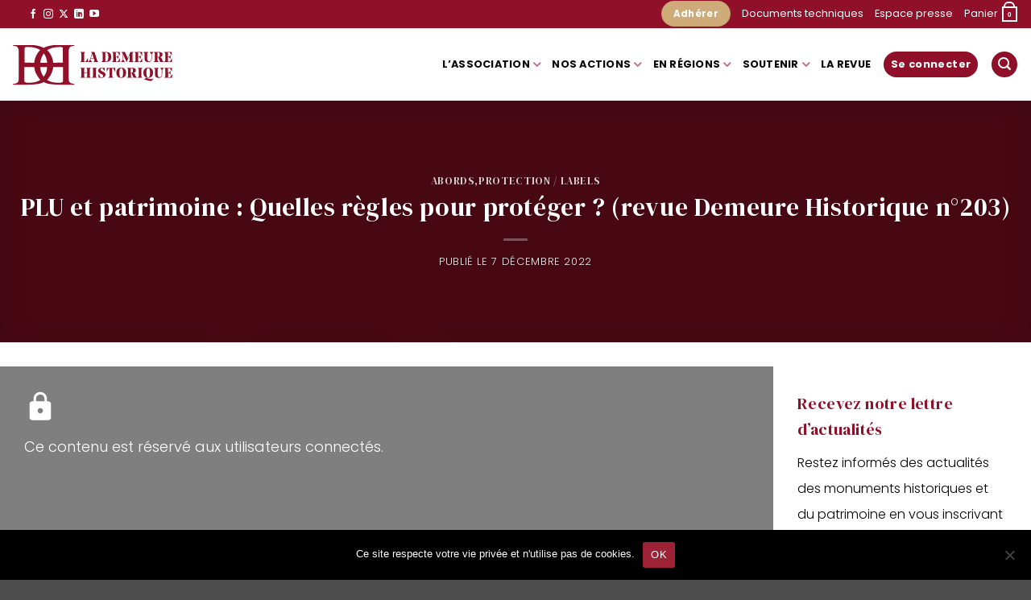

--- FILE ---
content_type: text/html; charset=UTF-8
request_url: https://www.demeure-historique.org/plu-et-patrimoine-quelles-regles-pour-proteger-revue-demeure-historique-n203/
body_size: 17462
content:
<!DOCTYPE html>
<html lang="fr-FR" class="loading-site no-js">
<head>
	<meta charset="UTF-8" />
	<link rel="profile" href="http://gmpg.org/xfn/11" />
	<link rel="pingback" href="https://www.demeure-historique.org/xmlrpc.php" />

	<script>(function(html){html.className = html.className.replace(/\bno-js\b/,'js')})(document.documentElement);</script>
<meta name='robots' content='index, follow, max-image-preview:large, max-snippet:-1, max-video-preview:-1' />
<meta name="viewport" content="width=device-width, initial-scale=1" />
	<!-- This site is optimized with the Yoast SEO plugin v26.4 - https://yoast.com/wordpress/plugins/seo/ -->
	<title>PLU et patrimoine : Quelles règles pour protéger ? (revue Demeure Historique n°203) - La Demeure Historique</title>
	<link rel="canonical" href="https://www.demeure-historique.org/plu-et-patrimoine-quelles-regles-pour-proteger-revue-demeure-historique-n203/" />
	<meta property="og:locale" content="fr_FR" />
	<meta property="og:type" content="article" />
	<meta property="og:title" content="PLU et patrimoine : Quelles règles pour protéger ? (revue Demeure Historique n°203) - La Demeure Historique" />
	<meta property="og:description" content="Ce contenu est réservé aux utilisateurs connectés." />
	<meta property="og:url" content="https://www.demeure-historique.org/plu-et-patrimoine-quelles-regles-pour-proteger-revue-demeure-historique-n203/" />
	<meta property="og:site_name" content="La Demeure Historique" />
	<meta property="article:publisher" content="https://www.facebook.com/LaDemeureHistorique/" />
	<meta property="article:published_time" content="2022-12-07T14:37:37+00:00" />
	<meta property="article:modified_time" content="2022-12-07T16:43:30+00:00" />
	<meta name="author" content="Enola ALBERT" />
	<meta name="twitter:card" content="summary_large_image" />
	<meta name="twitter:creator" content="@PresidentDH" />
	<meta name="twitter:site" content="@PresidentDH" />
	<meta name="twitter:label1" content="Écrit par" />
	<meta name="twitter:data1" content="Enola ALBERT" />
	<script type="application/ld+json" class="yoast-schema-graph">{"@context":"https://schema.org","@graph":[{"@type":"Article","@id":"https://www.demeure-historique.org/plu-et-patrimoine-quelles-regles-pour-proteger-revue-demeure-historique-n203/#article","isPartOf":{"@id":"https://www.demeure-historique.org/plu-et-patrimoine-quelles-regles-pour-proteger-revue-demeure-historique-n203/"},"author":{"name":"Enola ALBERT","@id":"https://www.demeure-historique.org/#/schema/person/7e8e7c4f84c98603b101b3adfe42dd8f"},"headline":"PLU et patrimoine : Quelles règles pour protéger ? (revue Demeure Historique n°203)","datePublished":"2022-12-07T14:37:37+00:00","dateModified":"2022-12-07T16:43:30+00:00","mainEntityOfPage":{"@id":"https://www.demeure-historique.org/plu-et-patrimoine-quelles-regles-pour-proteger-revue-demeure-historique-n203/"},"wordCount":40,"publisher":{"@id":"https://www.demeure-historique.org/#organization"},"image":{"@id":"https://www.demeure-historique.org/plu-et-patrimoine-quelles-regles-pour-proteger-revue-demeure-historique-n203/#primaryimage"},"thumbnailUrl":"https://www.demeure-historique.org/wp-content/uploads/Documents-techniques/ICON_Article.svg","articleSection":["Abords","Protection / Labels"],"inLanguage":"fr-FR"},{"@type":"WebPage","@id":"https://www.demeure-historique.org/plu-et-patrimoine-quelles-regles-pour-proteger-revue-demeure-historique-n203/","url":"https://www.demeure-historique.org/plu-et-patrimoine-quelles-regles-pour-proteger-revue-demeure-historique-n203/","name":"PLU et patrimoine : Quelles règles pour protéger ? (revue Demeure Historique n°203) - La Demeure Historique","isPartOf":{"@id":"https://www.demeure-historique.org/#website"},"primaryImageOfPage":{"@id":"https://www.demeure-historique.org/plu-et-patrimoine-quelles-regles-pour-proteger-revue-demeure-historique-n203/#primaryimage"},"image":{"@id":"https://www.demeure-historique.org/plu-et-patrimoine-quelles-regles-pour-proteger-revue-demeure-historique-n203/#primaryimage"},"thumbnailUrl":"https://www.demeure-historique.org/wp-content/uploads/Documents-techniques/ICON_Article.svg","datePublished":"2022-12-07T14:37:37+00:00","dateModified":"2022-12-07T16:43:30+00:00","breadcrumb":{"@id":"https://www.demeure-historique.org/plu-et-patrimoine-quelles-regles-pour-proteger-revue-demeure-historique-n203/#breadcrumb"},"inLanguage":"fr-FR","potentialAction":[{"@type":"ReadAction","target":["https://www.demeure-historique.org/plu-et-patrimoine-quelles-regles-pour-proteger-revue-demeure-historique-n203/"]}]},{"@type":"ImageObject","inLanguage":"fr-FR","@id":"https://www.demeure-historique.org/plu-et-patrimoine-quelles-regles-pour-proteger-revue-demeure-historique-n203/#primaryimage","url":"https://www.demeure-historique.org/wp-content/uploads/Documents-techniques/ICON_Article.svg","contentUrl":"https://www.demeure-historique.org/wp-content/uploads/Documents-techniques/ICON_Article.svg"},{"@type":"BreadcrumbList","@id":"https://www.demeure-historique.org/plu-et-patrimoine-quelles-regles-pour-proteger-revue-demeure-historique-n203/#breadcrumb","itemListElement":[{"@type":"ListItem","position":1,"name":"Accueil","item":"https://www.demeure-historique.org/"},{"@type":"ListItem","position":2,"name":"PLU et patrimoine : Quelles règles pour protéger ? (revue Demeure Historique n°203)"}]},{"@type":"WebSite","@id":"https://www.demeure-historique.org/#website","url":"https://www.demeure-historique.org/","name":"La Demeure Historique","description":"Le Patrimoine habité","publisher":{"@id":"https://www.demeure-historique.org/#organization"},"potentialAction":[{"@type":"SearchAction","target":{"@type":"EntryPoint","urlTemplate":"https://www.demeure-historique.org/?s={search_term_string}"},"query-input":{"@type":"PropertyValueSpecification","valueRequired":true,"valueName":"search_term_string"}}],"inLanguage":"fr-FR"},{"@type":"Organization","@id":"https://www.demeure-historique.org/#organization","name":"La Demeure Historique","url":"https://www.demeure-historique.org/","logo":{"@type":"ImageObject","inLanguage":"fr-FR","@id":"https://www.demeure-historique.org/#/schema/logo/image/","url":"https://www.demeure-historique.org/wp-content/uploads/2022/04/LOGO_La-Demeure-historique.svg","contentUrl":"https://www.demeure-historique.org/wp-content/uploads/2022/04/LOGO_La-Demeure-historique.svg","width":"1024","height":"1024","caption":"La Demeure Historique"},"image":{"@id":"https://www.demeure-historique.org/#/schema/logo/image/"},"sameAs":["https://www.facebook.com/LaDemeureHistorique/","https://x.com/PresidentDH","https://www.instagram.com/lademeurehistorique/","https://www.linkedin.com/company/7262346/"]},{"@type":"Person","@id":"https://www.demeure-historique.org/#/schema/person/7e8e7c4f84c98603b101b3adfe42dd8f","name":"Enola ALBERT"}]}</script>
	<!-- / Yoast SEO plugin. -->


<link rel='dns-prefetch' href='//unpkg.com' />
<link rel='dns-prefetch' href='//cdn.jsdelivr.net' />
<link rel='dns-prefetch' href='//fonts.googleapis.com' />
<link href='https://fonts.gstatic.com' crossorigin rel='preconnect' />
<link rel='prefetch' href='https://www.demeure-historique.org/wp-content/themes/flatsome/assets/js/flatsome.js?ver=e2eddd6c228105dac048' />
<link rel='prefetch' href='https://www.demeure-historique.org/wp-content/themes/flatsome/assets/js/chunk.slider.js?ver=3.20.3' />
<link rel='prefetch' href='https://www.demeure-historique.org/wp-content/themes/flatsome/assets/js/chunk.popups.js?ver=3.20.3' />
<link rel='prefetch' href='https://www.demeure-historique.org/wp-content/themes/flatsome/assets/js/chunk.tooltips.js?ver=3.20.3' />
<link rel='prefetch' href='https://www.demeure-historique.org/wp-content/themes/flatsome/assets/js/woocommerce.js?ver=1c9be63d628ff7c3ff4c' />
<link rel="alternate" type="application/rss+xml" title="La Demeure Historique &raquo; Flux" href="https://www.demeure-historique.org/feed/" />
<link rel="alternate" type="application/rss+xml" title="La Demeure Historique &raquo; Flux des commentaires" href="https://www.demeure-historique.org/comments/feed/" />
<link rel="alternate" title="oEmbed (JSON)" type="application/json+oembed" href="https://www.demeure-historique.org/wp-json/oembed/1.0/embed?url=https%3A%2F%2Fwww.demeure-historique.org%2Fplu-et-patrimoine-quelles-regles-pour-proteger-revue-demeure-historique-n203%2F" />
<link rel="alternate" title="oEmbed (XML)" type="text/xml+oembed" href="https://www.demeure-historique.org/wp-json/oembed/1.0/embed?url=https%3A%2F%2Fwww.demeure-historique.org%2Fplu-et-patrimoine-quelles-regles-pour-proteger-revue-demeure-historique-n203%2F&#038;format=xml" />
<style id='wp-img-auto-sizes-contain-inline-css' type='text/css'>
img:is([sizes=auto i],[sizes^="auto," i]){contain-intrinsic-size:3000px 1500px}
/*# sourceURL=wp-img-auto-sizes-contain-inline-css */
</style>
<link rel='stylesheet' id='contact-form-7-css' href='https://www.demeure-historique.org/wp-content/plugins/contact-form-7/includes/css/styles.css?ver=6.1.4' type='text/css' media='all' />
<link rel='stylesheet' id='cookie-notice-front-css' href='https://www.demeure-historique.org/wp-content/plugins/cookie-notice/css/front.min.css?ver=2.5.10' type='text/css' media='all' />
<style id='woocommerce-inline-inline-css' type='text/css'>
.woocommerce form .form-row .required { visibility: visible; }
/*# sourceURL=woocommerce-inline-inline-css */
</style>
<link rel='stylesheet' id='brands-styles-css' href='https://www.demeure-historique.org/wp-content/plugins/woocommerce/assets/css/brands.css?ver=10.3.5' type='text/css' media='all' />
<link rel='stylesheet' id='leaflet-style-css' href='https://unpkg.com/leaflet@1.7.1/dist/leaflet.css?ver=1.7.1' type='text/css' media='all' />
<link rel='stylesheet' id='geosearch-style-css' href='https://unpkg.com/leaflet-geosearch@3.6.0/dist/geosearch.css?ver=3.6.0' type='text/css' media='all' />
<link rel='stylesheet' id='dh-style-css' href='https://www.demeure-historique.org/wp-content/themes/flatsome-child/dist/app.css?ver=1.0.15' type='text/css' media='all' />
<link rel='stylesheet' id='choicesjs-style-css' href='https://cdn.jsdelivr.net/npm/choices.js/public/assets/styles/choices.min.css?ver=10.2.0' type='text/css' media='all' />
<link rel='stylesheet' id='flatsome-main-css' href='https://www.demeure-historique.org/wp-content/themes/flatsome/assets/css/flatsome.css?ver=3.20.3' type='text/css' media='all' />
<style id='flatsome-main-inline-css' type='text/css'>
@font-face {
				font-family: "fl-icons";
				font-display: block;
				src: url(https://www.demeure-historique.org/wp-content/themes/flatsome/assets/css/icons/fl-icons.eot?v=3.20.3);
				src:
					url(https://www.demeure-historique.org/wp-content/themes/flatsome/assets/css/icons/fl-icons.eot#iefix?v=3.20.3) format("embedded-opentype"),
					url(https://www.demeure-historique.org/wp-content/themes/flatsome/assets/css/icons/fl-icons.woff2?v=3.20.3) format("woff2"),
					url(https://www.demeure-historique.org/wp-content/themes/flatsome/assets/css/icons/fl-icons.ttf?v=3.20.3) format("truetype"),
					url(https://www.demeure-historique.org/wp-content/themes/flatsome/assets/css/icons/fl-icons.woff?v=3.20.3) format("woff"),
					url(https://www.demeure-historique.org/wp-content/themes/flatsome/assets/css/icons/fl-icons.svg?v=3.20.3#fl-icons) format("svg");
			}
/*# sourceURL=flatsome-main-inline-css */
</style>
<link rel='stylesheet' id='flatsome-shop-css' href='https://www.demeure-historique.org/wp-content/themes/flatsome/assets/css/flatsome-shop.css?ver=3.20.3' type='text/css' media='all' />
<link rel='stylesheet' id='flatsome-style-css' href='https://www.demeure-historique.org/wp-content/themes/flatsome-child/style.css?ver=3.0' type='text/css' media='all' />
<link rel='stylesheet' id='flatsome-googlefonts-css' href='//fonts.googleapis.com/css?family=DM+Serif+Display%3Aregular%2Cregular%7CPoppins%3Aregular%2C300%2C700%7CDancing+Script%3Aregular%2Cregular&#038;display=swap&#038;ver=3.9' type='text/css' media='all' />
<script type="text/javascript" id="cookie-notice-front-js-before">
/* <![CDATA[ */
var cnArgs = {"ajaxUrl":"https:\/\/www.demeure-historique.org\/wp-admin\/admin-ajax.php","nonce":"e844d86272","hideEffect":"fade","position":"bottom","onScroll":false,"onScrollOffset":100,"onClick":false,"cookieName":"cookie_notice_accepted","cookieTime":2592000,"cookieTimeRejected":2592000,"globalCookie":false,"redirection":false,"cache":false,"revokeCookies":false,"revokeCookiesOpt":"automatic"};

//# sourceURL=cookie-notice-front-js-before
/* ]]> */
</script>
<script type="text/javascript" src="https://www.demeure-historique.org/wp-content/plugins/cookie-notice/js/front.min.js?ver=2.5.10" id="cookie-notice-front-js"></script>
<script type="text/javascript" src="https://www.demeure-historique.org/wp-includes/js/jquery/jquery.min.js?ver=3.7.1" id="jquery-core-js"></script>
<script type="text/javascript" src="https://www.demeure-historique.org/wp-content/plugins/woocommerce/assets/js/jquery-blockui/jquery.blockUI.min.js?ver=2.7.0-wc.10.3.5" id="wc-jquery-blockui-js" data-wp-strategy="defer"></script>
<script type="text/javascript" id="wc-add-to-cart-js-extra">
/* <![CDATA[ */
var wc_add_to_cart_params = {"ajax_url":"/wp-admin/admin-ajax.php","wc_ajax_url":"/?wc-ajax=%%endpoint%%","i18n_view_cart":"Voir le panier","cart_url":"https://www.demeure-historique.org/panier/","is_cart":"","cart_redirect_after_add":"no"};
//# sourceURL=wc-add-to-cart-js-extra
/* ]]> */
</script>
<script type="text/javascript" src="https://www.demeure-historique.org/wp-content/plugins/woocommerce/assets/js/frontend/add-to-cart.min.js?ver=10.3.5" id="wc-add-to-cart-js" defer="defer" data-wp-strategy="defer"></script>
<script type="text/javascript" src="https://www.demeure-historique.org/wp-content/plugins/woocommerce/assets/js/js-cookie/js.cookie.min.js?ver=2.1.4-wc.10.3.5" id="wc-js-cookie-js" data-wp-strategy="defer"></script>
<script type="text/javascript" src="https://cdn.jsdelivr.net/npm/choices.js/public/assets/scripts/choices.min.js?ver=10.2.0" id="choicesjs-script-js"></script>
<link rel="https://api.w.org/" href="https://www.demeure-historique.org/wp-json/" /><link rel="alternate" title="JSON" type="application/json" href="https://www.demeure-historique.org/wp-json/wp/v2/posts/34094" /><link rel="EditURI" type="application/rsd+xml" title="RSD" href="https://www.demeure-historique.org/xmlrpc.php?rsd" />
<meta name="generator" content="WordPress 6.9" />
<meta name="generator" content="WooCommerce 10.3.5" />
<link rel='shortlink' href='https://www.demeure-historique.org/?p=34094' />
	<noscript><style>.woocommerce-product-gallery{ opacity: 1 !important; }</style></noscript>
	<link rel="icon" href="https://www.demeure-historique.org/wp-content/uploads/2022/04/FAVICON_La-Demeure-historique.svg" sizes="32x32" />
<link rel="icon" href="https://www.demeure-historique.org/wp-content/uploads/2022/04/FAVICON_La-Demeure-historique.svg" sizes="192x192" />
<link rel="apple-touch-icon" href="https://www.demeure-historique.org/wp-content/uploads/2022/04/FAVICON_La-Demeure-historique.svg" />
<meta name="msapplication-TileImage" content="https://www.demeure-historique.org/wp-content/uploads/2022/04/FAVICON_La-Demeure-historique.svg" />
<style id="custom-css" type="text/css">:root {--primary-color: #8f1028;--fs-color-primary: #8f1028;--fs-color-secondary: #a54053;--fs-color-success: #ceab78;--fs-color-alert: #e5caa8;--fs-color-base: #000000;--fs-experimental-link-color: #8f1028;--fs-experimental-link-color-hover: #ceab78;}.tooltipster-base {--tooltip-color: #fff;--tooltip-bg-color: #000;}.off-canvas-right .mfp-content, .off-canvas-left .mfp-content {--drawer-width: 300px;}.off-canvas .mfp-content.off-canvas-cart {--drawer-width: 360px;}.container-width, .full-width .ubermenu-nav, .container, .row{max-width: 1370px}.row.row-collapse{max-width: 1340px}.row.row-small{max-width: 1362.5px}.row.row-large{max-width: 1400px}.header-main{height: 90px}#logo img{max-height: 90px}#logo{width:200px;}.stuck #logo img{padding:12px 0;}.header-top{min-height: 35px}.transparent .header-main{height: 90px}.transparent #logo img{max-height: 90px}.has-transparent + .page-title:first-of-type,.has-transparent + #main > .page-title,.has-transparent + #main > div > .page-title,.has-transparent + #main .page-header-wrapper:first-of-type .page-title{padding-top: 120px;}.header.show-on-scroll,.stuck .header-main{height:70px!important}.stuck #logo img{max-height: 70px!important}.search-form{ width: 49%;}.header-bg-color {background-color: rgba(255,255,255,0.7)}.header-bottom {background-color: #f1f1f1}.top-bar-nav > li > a{line-height: 16px }.header-main .nav > li > a{line-height: 16px }.stuck .header-main .nav > li > a{line-height: 50px }@media (max-width: 549px) {.header-main{height: 82px}#logo img{max-height: 82px}}.main-menu-overlay{background-color: #0a0a0a}.nav-dropdown{border-radius:15px}.nav-dropdown{font-size:100%}.nav-dropdown-has-arrow li.has-dropdown:after{border-bottom-color: #ffffff;}.nav .nav-dropdown{background-color: #ffffff}.header-top{background-color:#8f1028!important;}h1,h2,h3,h4,h5,h6,.heading-font{color: #8f1028;}body{font-size: 100%;}@media screen and (max-width: 549px){body{font-size: 100%;}}body{font-family: Poppins, sans-serif;}body {font-weight: 300;font-style: normal;}.nav > li > a {font-family: Poppins, sans-serif;}.mobile-sidebar-levels-2 .nav > li > ul > li > a {font-family: Poppins, sans-serif;}.nav > li > a,.mobile-sidebar-levels-2 .nav > li > ul > li > a {font-weight: 700;font-style: normal;}h1,h2,h3,h4,h5,h6,.heading-font, .off-canvas-center .nav-sidebar.nav-vertical > li > a{font-family: "DM Serif Display", sans-serif;}h1,h2,h3,h4,h5,h6,.heading-font,.banner h1,.banner h2 {font-weight: 400;font-style: normal;}.alt-font{font-family: "Dancing Script", sans-serif;}.alt-font {font-weight: 400!important;font-style: normal!important;}button,.button{text-transform: none;}.header:not(.transparent) .top-bar-nav > li > a {color: #ffffff;}.header:not(.transparent) .header-nav-main.nav > li > a {color: #0a0a0a;}.header:not(.transparent) .header-nav-main.nav > li > a:hover,.header:not(.transparent) .header-nav-main.nav > li.active > a,.header:not(.transparent) .header-nav-main.nav > li.current > a,.header:not(.transparent) .header-nav-main.nav > li > a.active,.header:not(.transparent) .header-nav-main.nav > li > a.current{color: #8f1028;}.header-nav-main.nav-line-bottom > li > a:before,.header-nav-main.nav-line-grow > li > a:before,.header-nav-main.nav-line > li > a:before,.header-nav-main.nav-box > li > a:hover,.header-nav-main.nav-box > li.active > a,.header-nav-main.nav-pills > li > a:hover,.header-nav-main.nav-pills > li.active > a{color:#FFF!important;background-color: #8f1028;}@media screen and (min-width: 550px){.products .box-vertical .box-image{min-width: 247px!important;width: 247px!important;}}.page-title-small + main .product-container > .row{padding-top:0;}.nav-vertical-fly-out > li + li {border-top-width: 1px; border-top-style: solid;}/* Custom CSS */.off-canvas-center .nav-vertical > li > a, .off-canvas-center .nav-vertical > li > ul > li a {padding-left: 0!important;justify-content: flex-start;}.dark .nav-vertical>li>ul li a {color: #fff !important;}.header-social-icons {text-align: left;}.label-new.menu-item > a:after{content:"Nouveau";}.label-hot.menu-item > a:after{content:"Populaire";}.label-sale.menu-item > a:after{content:"En action";}.label-popular.menu-item > a:after{content:"Populaire";}</style>		<style type="text/css" id="wp-custom-css">
			.splash {
	height: 100vh;
}

.banner {
    background-color: transparent !important;
}

.banner-radius {
	border-radius : 15px;
	overflow: hidden;
}

h1, h2, h3, h4, h5 {
	letter-spacing:0.02em !important;
	font-weight: 100;
}

.button {
    text-transform: none;
    font-weight: 600;
}

.section-radius {
    width: calc(100% - 60px);
    margin: 0 auto;
}

.section-radius .section-bg {
		border-radius: 15px !important;
	  overflow: hidden;
}

.section-radius2 {
    width: calc(100% - 40px);
    margin: 0 auto;
    border-radius: 15px;
}

.col-radius .col-inner {
	overflow:hidden;
}

.absolute-footer.dark {
    display: none;
}

.social-icons .button.icon:not(.is-outline), .social-icons .button.icon:hover {
    background-color: #8F1028 !important;
    border-color: #8F1028 !important;
}

.box-blog-post .is-divider {
    display: none;
}

.grid-col .box {
	border-radius: 15px !important;
	overflow: hidden;
}

li { 
		list-style-image: url(/wp-content/uploads/2022/04/ICON_Check-2.svg); 
}

.form-flat input:not([type=submit]) {
    border: 2px solid #8F1028;
    background-color: rgba(0,0,0,.0);
	margin-bottom:10px;
}

.box-overlay.dark .box-text, .box-shade.dark .box-text {
    text-shadow: none;
	letter-spacing: 0.1em;
	font-weight: 300 !important;
}

.nav-dark .form-flat input:not([type=submit]) {
    background-color: rgba(255,255,255,0) !important;
    border: 2px solid #fff;
    color: #fff;
}


.sub-menu>li>a {
	    color: #8F1028 !important;
}

.sub-menu>li>a:hover,  .nav-column li>a:hover {
    color: #000000 !important;
    font-weight: 800;
}

.nav-dropdown>li, .nav-column li {
    color: rgba(0,0,0,1) !important;
    font-weight: 800;
}

.nav>li>a {
    color: rgba(0,0,0,1);
}

.box-text:not(.box-text-products) {
    padding: 30px;
}

.box-text-products {
	align-items: center!important;
	gap: 10px;
}

.box-text-products .add-to-cart-button,
.box-text-products .button {
	display: block;
	width: 100%;
}

.actus-msry.has-shadow>.col>.col-inner {
    background-color: #fff;
    border-radius: 15px;
    overflow: hidden;
}

.nav-dark .nav>li>a {
	color: rgba(255,255,255,1);
}

i.icon-angle-down {
    color: #8f1028;
    font-weight: 900 !important;
}

.box-text .button {
    margin-top: 0;
}

.box-vertical .box-image, .box-vertical .box-text {
    direction: ltr;
    display: table-cell;
    vertical-align: top;
}

span.widget-title {
    display: none;
}

.widget .is-divider {
    display: none;
}

span.person-name {
    text-transform: none;
}

span.person-title.is-small.thin-font.op-7 {
    text-transform: capitalize;
}

.header-button-1 .button {
	line-height: 30px!important;
}

.cart-icon {
	height: auto!important;
}

.box-vertical .box-text {
    direction: ltr;
    display: table-cell;
	vertical-align: middle !important;
}
.box-text:not(.box-text-products) {
    padding: 5px 30px;
}

span.person-title.is-small.thin-font.op-7 {
    color: #000;
}

span.byline {
    display: none;
}

.grecaptcha-badge { visibility: hidden; }

span.person-title.is-small.thin-font.op-7 {
    color: #000;
    text-transform: none;
}		</style>
		<link rel='stylesheet' id='wc-blocks-style-css' href='https://www.demeure-historique.org/wp-content/plugins/woocommerce/assets/client/blocks/wc-blocks.css?ver=wc-10.3.5' type='text/css' media='all' />
<style id='global-styles-inline-css' type='text/css'>
:root{--wp--preset--aspect-ratio--square: 1;--wp--preset--aspect-ratio--4-3: 4/3;--wp--preset--aspect-ratio--3-4: 3/4;--wp--preset--aspect-ratio--3-2: 3/2;--wp--preset--aspect-ratio--2-3: 2/3;--wp--preset--aspect-ratio--16-9: 16/9;--wp--preset--aspect-ratio--9-16: 9/16;--wp--preset--color--black: #000000;--wp--preset--color--cyan-bluish-gray: #abb8c3;--wp--preset--color--white: #ffffff;--wp--preset--color--pale-pink: #f78da7;--wp--preset--color--vivid-red: #cf2e2e;--wp--preset--color--luminous-vivid-orange: #ff6900;--wp--preset--color--luminous-vivid-amber: #fcb900;--wp--preset--color--light-green-cyan: #7bdcb5;--wp--preset--color--vivid-green-cyan: #00d084;--wp--preset--color--pale-cyan-blue: #8ed1fc;--wp--preset--color--vivid-cyan-blue: #0693e3;--wp--preset--color--vivid-purple: #9b51e0;--wp--preset--color--primary: #8f1028;--wp--preset--color--secondary: #a54053;--wp--preset--color--success: #ceab78;--wp--preset--color--alert: #e5caa8;--wp--preset--gradient--vivid-cyan-blue-to-vivid-purple: linear-gradient(135deg,rgb(6,147,227) 0%,rgb(155,81,224) 100%);--wp--preset--gradient--light-green-cyan-to-vivid-green-cyan: linear-gradient(135deg,rgb(122,220,180) 0%,rgb(0,208,130) 100%);--wp--preset--gradient--luminous-vivid-amber-to-luminous-vivid-orange: linear-gradient(135deg,rgb(252,185,0) 0%,rgb(255,105,0) 100%);--wp--preset--gradient--luminous-vivid-orange-to-vivid-red: linear-gradient(135deg,rgb(255,105,0) 0%,rgb(207,46,46) 100%);--wp--preset--gradient--very-light-gray-to-cyan-bluish-gray: linear-gradient(135deg,rgb(238,238,238) 0%,rgb(169,184,195) 100%);--wp--preset--gradient--cool-to-warm-spectrum: linear-gradient(135deg,rgb(74,234,220) 0%,rgb(151,120,209) 20%,rgb(207,42,186) 40%,rgb(238,44,130) 60%,rgb(251,105,98) 80%,rgb(254,248,76) 100%);--wp--preset--gradient--blush-light-purple: linear-gradient(135deg,rgb(255,206,236) 0%,rgb(152,150,240) 100%);--wp--preset--gradient--blush-bordeaux: linear-gradient(135deg,rgb(254,205,165) 0%,rgb(254,45,45) 50%,rgb(107,0,62) 100%);--wp--preset--gradient--luminous-dusk: linear-gradient(135deg,rgb(255,203,112) 0%,rgb(199,81,192) 50%,rgb(65,88,208) 100%);--wp--preset--gradient--pale-ocean: linear-gradient(135deg,rgb(255,245,203) 0%,rgb(182,227,212) 50%,rgb(51,167,181) 100%);--wp--preset--gradient--electric-grass: linear-gradient(135deg,rgb(202,248,128) 0%,rgb(113,206,126) 100%);--wp--preset--gradient--midnight: linear-gradient(135deg,rgb(2,3,129) 0%,rgb(40,116,252) 100%);--wp--preset--font-size--small: 13px;--wp--preset--font-size--medium: 20px;--wp--preset--font-size--large: 36px;--wp--preset--font-size--x-large: 42px;--wp--preset--spacing--20: 0.44rem;--wp--preset--spacing--30: 0.67rem;--wp--preset--spacing--40: 1rem;--wp--preset--spacing--50: 1.5rem;--wp--preset--spacing--60: 2.25rem;--wp--preset--spacing--70: 3.38rem;--wp--preset--spacing--80: 5.06rem;--wp--preset--shadow--natural: 6px 6px 9px rgba(0, 0, 0, 0.2);--wp--preset--shadow--deep: 12px 12px 50px rgba(0, 0, 0, 0.4);--wp--preset--shadow--sharp: 6px 6px 0px rgba(0, 0, 0, 0.2);--wp--preset--shadow--outlined: 6px 6px 0px -3px rgb(255, 255, 255), 6px 6px rgb(0, 0, 0);--wp--preset--shadow--crisp: 6px 6px 0px rgb(0, 0, 0);}:where(body) { margin: 0; }.wp-site-blocks > .alignleft { float: left; margin-right: 2em; }.wp-site-blocks > .alignright { float: right; margin-left: 2em; }.wp-site-blocks > .aligncenter { justify-content: center; margin-left: auto; margin-right: auto; }:where(.is-layout-flex){gap: 0.5em;}:where(.is-layout-grid){gap: 0.5em;}.is-layout-flow > .alignleft{float: left;margin-inline-start: 0;margin-inline-end: 2em;}.is-layout-flow > .alignright{float: right;margin-inline-start: 2em;margin-inline-end: 0;}.is-layout-flow > .aligncenter{margin-left: auto !important;margin-right: auto !important;}.is-layout-constrained > .alignleft{float: left;margin-inline-start: 0;margin-inline-end: 2em;}.is-layout-constrained > .alignright{float: right;margin-inline-start: 2em;margin-inline-end: 0;}.is-layout-constrained > .aligncenter{margin-left: auto !important;margin-right: auto !important;}.is-layout-constrained > :where(:not(.alignleft):not(.alignright):not(.alignfull)){margin-left: auto !important;margin-right: auto !important;}body .is-layout-flex{display: flex;}.is-layout-flex{flex-wrap: wrap;align-items: center;}.is-layout-flex > :is(*, div){margin: 0;}body .is-layout-grid{display: grid;}.is-layout-grid > :is(*, div){margin: 0;}body{padding-top: 0px;padding-right: 0px;padding-bottom: 0px;padding-left: 0px;}a:where(:not(.wp-element-button)){text-decoration: none;}:root :where(.wp-element-button, .wp-block-button__link){background-color: #32373c;border-width: 0;color: #fff;font-family: inherit;font-size: inherit;font-style: inherit;font-weight: inherit;letter-spacing: inherit;line-height: inherit;padding-top: calc(0.667em + 2px);padding-right: calc(1.333em + 2px);padding-bottom: calc(0.667em + 2px);padding-left: calc(1.333em + 2px);text-decoration: none;text-transform: inherit;}.has-black-color{color: var(--wp--preset--color--black) !important;}.has-cyan-bluish-gray-color{color: var(--wp--preset--color--cyan-bluish-gray) !important;}.has-white-color{color: var(--wp--preset--color--white) !important;}.has-pale-pink-color{color: var(--wp--preset--color--pale-pink) !important;}.has-vivid-red-color{color: var(--wp--preset--color--vivid-red) !important;}.has-luminous-vivid-orange-color{color: var(--wp--preset--color--luminous-vivid-orange) !important;}.has-luminous-vivid-amber-color{color: var(--wp--preset--color--luminous-vivid-amber) !important;}.has-light-green-cyan-color{color: var(--wp--preset--color--light-green-cyan) !important;}.has-vivid-green-cyan-color{color: var(--wp--preset--color--vivid-green-cyan) !important;}.has-pale-cyan-blue-color{color: var(--wp--preset--color--pale-cyan-blue) !important;}.has-vivid-cyan-blue-color{color: var(--wp--preset--color--vivid-cyan-blue) !important;}.has-vivid-purple-color{color: var(--wp--preset--color--vivid-purple) !important;}.has-primary-color{color: var(--wp--preset--color--primary) !important;}.has-secondary-color{color: var(--wp--preset--color--secondary) !important;}.has-success-color{color: var(--wp--preset--color--success) !important;}.has-alert-color{color: var(--wp--preset--color--alert) !important;}.has-black-background-color{background-color: var(--wp--preset--color--black) !important;}.has-cyan-bluish-gray-background-color{background-color: var(--wp--preset--color--cyan-bluish-gray) !important;}.has-white-background-color{background-color: var(--wp--preset--color--white) !important;}.has-pale-pink-background-color{background-color: var(--wp--preset--color--pale-pink) !important;}.has-vivid-red-background-color{background-color: var(--wp--preset--color--vivid-red) !important;}.has-luminous-vivid-orange-background-color{background-color: var(--wp--preset--color--luminous-vivid-orange) !important;}.has-luminous-vivid-amber-background-color{background-color: var(--wp--preset--color--luminous-vivid-amber) !important;}.has-light-green-cyan-background-color{background-color: var(--wp--preset--color--light-green-cyan) !important;}.has-vivid-green-cyan-background-color{background-color: var(--wp--preset--color--vivid-green-cyan) !important;}.has-pale-cyan-blue-background-color{background-color: var(--wp--preset--color--pale-cyan-blue) !important;}.has-vivid-cyan-blue-background-color{background-color: var(--wp--preset--color--vivid-cyan-blue) !important;}.has-vivid-purple-background-color{background-color: var(--wp--preset--color--vivid-purple) !important;}.has-primary-background-color{background-color: var(--wp--preset--color--primary) !important;}.has-secondary-background-color{background-color: var(--wp--preset--color--secondary) !important;}.has-success-background-color{background-color: var(--wp--preset--color--success) !important;}.has-alert-background-color{background-color: var(--wp--preset--color--alert) !important;}.has-black-border-color{border-color: var(--wp--preset--color--black) !important;}.has-cyan-bluish-gray-border-color{border-color: var(--wp--preset--color--cyan-bluish-gray) !important;}.has-white-border-color{border-color: var(--wp--preset--color--white) !important;}.has-pale-pink-border-color{border-color: var(--wp--preset--color--pale-pink) !important;}.has-vivid-red-border-color{border-color: var(--wp--preset--color--vivid-red) !important;}.has-luminous-vivid-orange-border-color{border-color: var(--wp--preset--color--luminous-vivid-orange) !important;}.has-luminous-vivid-amber-border-color{border-color: var(--wp--preset--color--luminous-vivid-amber) !important;}.has-light-green-cyan-border-color{border-color: var(--wp--preset--color--light-green-cyan) !important;}.has-vivid-green-cyan-border-color{border-color: var(--wp--preset--color--vivid-green-cyan) !important;}.has-pale-cyan-blue-border-color{border-color: var(--wp--preset--color--pale-cyan-blue) !important;}.has-vivid-cyan-blue-border-color{border-color: var(--wp--preset--color--vivid-cyan-blue) !important;}.has-vivid-purple-border-color{border-color: var(--wp--preset--color--vivid-purple) !important;}.has-primary-border-color{border-color: var(--wp--preset--color--primary) !important;}.has-secondary-border-color{border-color: var(--wp--preset--color--secondary) !important;}.has-success-border-color{border-color: var(--wp--preset--color--success) !important;}.has-alert-border-color{border-color: var(--wp--preset--color--alert) !important;}.has-vivid-cyan-blue-to-vivid-purple-gradient-background{background: var(--wp--preset--gradient--vivid-cyan-blue-to-vivid-purple) !important;}.has-light-green-cyan-to-vivid-green-cyan-gradient-background{background: var(--wp--preset--gradient--light-green-cyan-to-vivid-green-cyan) !important;}.has-luminous-vivid-amber-to-luminous-vivid-orange-gradient-background{background: var(--wp--preset--gradient--luminous-vivid-amber-to-luminous-vivid-orange) !important;}.has-luminous-vivid-orange-to-vivid-red-gradient-background{background: var(--wp--preset--gradient--luminous-vivid-orange-to-vivid-red) !important;}.has-very-light-gray-to-cyan-bluish-gray-gradient-background{background: var(--wp--preset--gradient--very-light-gray-to-cyan-bluish-gray) !important;}.has-cool-to-warm-spectrum-gradient-background{background: var(--wp--preset--gradient--cool-to-warm-spectrum) !important;}.has-blush-light-purple-gradient-background{background: var(--wp--preset--gradient--blush-light-purple) !important;}.has-blush-bordeaux-gradient-background{background: var(--wp--preset--gradient--blush-bordeaux) !important;}.has-luminous-dusk-gradient-background{background: var(--wp--preset--gradient--luminous-dusk) !important;}.has-pale-ocean-gradient-background{background: var(--wp--preset--gradient--pale-ocean) !important;}.has-electric-grass-gradient-background{background: var(--wp--preset--gradient--electric-grass) !important;}.has-midnight-gradient-background{background: var(--wp--preset--gradient--midnight) !important;}.has-small-font-size{font-size: var(--wp--preset--font-size--small) !important;}.has-medium-font-size{font-size: var(--wp--preset--font-size--medium) !important;}.has-large-font-size{font-size: var(--wp--preset--font-size--large) !important;}.has-x-large-font-size{font-size: var(--wp--preset--font-size--x-large) !important;}
/*# sourceURL=global-styles-inline-css */
</style>
<link rel='stylesheet' id='pdfemb_embed_pdf_css-css' href='https://www.demeure-historique.org/wp-content/plugins/pdf-embedder/assets/css/pdfemb.min.css?ver=4.9.2' type='text/css' media='all' />
</head>

<body class="wp-singular post-template-default single single-post postid-34094 single-format-standard wp-theme-flatsome wp-child-theme-flatsome-child theme-flatsome cookies-not-set woocommerce-no-js lightbox nav-dropdown-has-arrow nav-dropdown-has-shadow">


<a class="skip-link screen-reader-text" href="#main">Passer au contenu</a>

<div id="wrapper">

	
	<header id="header" class="header header-full-width has-sticky sticky-jump">
		<div class="header-wrapper">
			<div id="top-bar" class="header-top hide-for-sticky nav-dark hide-for-medium">
    <div class="flex-row container">
      <div class="flex-col hide-for-medium flex-left">
          <ul class="nav nav-left medium-nav-center nav-small  nav-">
              <li class="html header-social-icons ml-0">
	<div class="social-icons follow-icons" ><a href="https://www.facebook.com/LaDemeureHistorique/?locale=fr_FR" target="_blank" data-label="Facebook" class="icon plain tooltip facebook" title="Nous suivre sur Facebook" aria-label="Nous suivre sur Facebook" rel="noopener nofollow"><i class="icon-facebook" aria-hidden="true"></i></a><a href="https://www.instagram.com/lademeurehistorique/?hl=fr" target="_blank" data-label="Instagram" class="icon plain tooltip instagram" title="Nous suivre sur Instagram" aria-label="Nous suivre sur Instagram" rel="noopener nofollow"><i class="icon-instagram" aria-hidden="true"></i></a><a href="https://twitter.com/DemeureHistoriq" data-label="X" target="_blank" class="icon plain tooltip x" title="Suivre sur X" aria-label="Suivre sur X" rel="noopener nofollow"><i class="icon-x" aria-hidden="true"></i></a><a href="https://www.linkedin.com/company/la-demeure-historique/" data-label="LinkedIn" target="_blank" class="icon plain tooltip linkedin" title="Nous suivre sur LinkedIn" aria-label="Nous suivre sur LinkedIn" rel="noopener nofollow"><i class="icon-linkedin" aria-hidden="true"></i></a><a href="https://www.youtube.com/channel/UCiLKa6enp10g9M3AIPh9tWQ?view_as=subscriber" data-label="YouTube" target="_blank" class="icon plain tooltip youtube" title="Nous suivre sur Youtube" aria-label="Nous suivre sur Youtube" rel="noopener nofollow"><i class="icon-youtube" aria-hidden="true"></i></a></div></li>
          </ul>
      </div>

      <div class="flex-col hide-for-medium flex-center">
          <ul class="nav nav-center nav-small  nav-">
                        </ul>
      </div>

      <div class="flex-col hide-for-medium flex-right">
         <ul class="nav top-bar-nav nav-right nav-small  nav-">
              <li class="html header-button-1">
	<div class="header-button">
		<a href="/soutenir/adherer/" class="button success" style="border-radius:30px;">
		<span>Adhérer</span>
	</a>
	</div>
</li>
<li id="menu-item-36790" class="menu-item menu-item-type-post_type menu-item-object-page menu-item-36790 menu-item-design-default"><a href="https://www.demeure-historique.org/nos-missions/former-et-informer/documents-techniques/" class="nav-top-link">Documents techniques</a></li>
<li id="menu-item-237" class="menu-item menu-item-type-post_type menu-item-object-page menu-item-237 menu-item-design-default"><a href="https://www.demeure-historique.org/espace-presse/" class="nav-top-link">Espace presse</a></li>
<li class="cart-item has-icon has-dropdown">

<a href="https://www.demeure-historique.org/panier/" class="header-cart-link nav-top-link is-small" title="Panier" aria-label="Voir le panier" aria-expanded="false" aria-haspopup="true" role="button" data-flatsome-role-button>

<span class="header-cart-title">
   Panier     </span>

    <span class="cart-icon image-icon">
    <strong>0</strong>
  </span>
  </a>

 <ul class="nav-dropdown nav-dropdown-default dropdown-uppercase">
    <li class="html widget_shopping_cart">
      <div class="widget_shopping_cart_content">
        

	<div class="ux-mini-cart-empty flex flex-row-col text-center pt pb">
				<div class="ux-mini-cart-empty-icon">
			<svg aria-hidden="true" xmlns="http://www.w3.org/2000/svg" viewBox="0 0 17 19" style="opacity:.1;height:80px;">
				<path d="M8.5 0C6.7 0 5.3 1.2 5.3 2.7v2H2.1c-.3 0-.6.3-.7.7L0 18.2c0 .4.2.8.6.8h15.7c.4 0 .7-.3.7-.7v-.1L15.6 5.4c0-.3-.3-.6-.7-.6h-3.2v-2c0-1.6-1.4-2.8-3.2-2.8zM6.7 2.7c0-.8.8-1.4 1.8-1.4s1.8.6 1.8 1.4v2H6.7v-2zm7.5 3.4 1.3 11.5h-14L2.8 6.1h2.5v1.4c0 .4.3.7.7.7.4 0 .7-.3.7-.7V6.1h3.5v1.4c0 .4.3.7.7.7s.7-.3.7-.7V6.1h2.6z" fill-rule="evenodd" clip-rule="evenodd" fill="currentColor"></path>
			</svg>
		</div>
				<p class="woocommerce-mini-cart__empty-message empty">Votre panier est vide.</p>
					<p class="return-to-shop">
				<a class="button primary wc-backward" href="https://www.demeure-historique.org/kiosque/">
					Retour à la boutique				</a>
			</p>
				</div>


      </div>
    </li>
     </ul>

</li>
          </ul>
      </div>

      
    </div>
</div>
<div id="masthead" class="header-main ">
      <div class="header-inner flex-row container logo-left medium-logo-left" role="navigation">

          <!-- Logo -->
          <div id="logo" class="flex-col logo">
            
<!-- Header logo -->
<a href="https://www.demeure-historique.org/" title="La Demeure Historique - Le Patrimoine habité" rel="home">
		<img width="360.28" height="91.89" src="https://www.demeure-historique.org/wp-content/uploads/2022/04/LOGO_La-Demeure-historique.svg" class="header_logo header-logo" alt="La Demeure Historique"/><img  width="360.28" height="91.89" src="https://www.demeure-historique.org/wp-content/uploads/2022/04/LOGO_La-Demeure-historique-light.svg" class="header-logo-dark" alt="La Demeure Historique"/></a>
          </div>

          <!-- Mobile Left Elements -->
          <div class="flex-col show-for-medium flex-left">
            <ul class="mobile-nav nav nav-left ">
                          </ul>
          </div>

          <!-- Left Elements -->
          <div class="flex-col hide-for-medium flex-left
            flex-grow">
            <ul class="header-nav header-nav-main nav nav-left  nav-uppercase" >
                          </ul>
          </div>

          <!-- Right Elements -->
          <div class="flex-col hide-for-medium flex-right">
            <ul class="header-nav header-nav-main nav nav-right  nav-uppercase">
              <li id="menu-item-854" class="menu-item menu-item-type-custom menu-item-object-custom menu-item-has-children menu-item-854 menu-item-design-default has-dropdown"><a href="#" class="nav-top-link" aria-expanded="false" aria-haspopup="menu">L&rsquo;association<i class="icon-angle-down" aria-hidden="true"></i></a>
<ul class="sub-menu nav-dropdown nav-dropdown-default dropdown-uppercase">
	<li id="menu-item-686" class="menu-item menu-item-type-post_type menu-item-object-page menu-item-686"><a href="https://www.demeure-historique.org/association/qui-sommes-nous/">Qui sommes-nous ?</a></li>
	<li id="menu-item-39517" class="menu-item menu-item-type-post_type menu-item-object-page menu-item-39517"><a href="https://www.demeure-historique.org/association/le-centenaire/">Centenaire</a></li>
	<li id="menu-item-685" class="menu-item menu-item-type-post_type menu-item-object-page menu-item-685"><a href="https://www.demeure-historique.org/association/gouvernance/">Gouvernance</a></li>
	<li id="menu-item-684" class="menu-item menu-item-type-post_type menu-item-object-page menu-item-684"><a href="https://www.demeure-historique.org/association/interlocuteurs/">Interlocuteurs</a></li>
	<li id="menu-item-690" class="menu-item menu-item-type-post_type menu-item-object-page menu-item-690"><a href="https://www.demeure-historique.org/association/audacieux-du-patrimoine/">Audacieux du Patrimoine</a></li>
	<li id="menu-item-689" class="menu-item menu-item-type-post_type menu-item-object-page menu-item-689"><a href="https://www.demeure-historique.org/association/jeunes-et-nouveaux-repreneurs/">Jeunes et nouveaux repreneurs</a></li>
	<li id="menu-item-41963" class="menu-item menu-item-type-post_type menu-item-object-page menu-item-41963"><a href="https://www.demeure-historique.org/association/nos-mecenes/">Nos mécènes</a></li>
	<li id="menu-item-687" class="menu-item menu-item-type-post_type menu-item-object-page menu-item-687"><a href="https://www.demeure-historique.org/association/nos-partenaires/">Nos partenaires</a></li>
</ul>
</li>
<li id="menu-item-855" class="menu-item menu-item-type-custom menu-item-object-custom menu-item-has-children menu-item-855 menu-item-design-custom-size has-dropdown"><a href="#" class="nav-top-link" aria-expanded="false" aria-haspopup="menu">Nos actions<i class="icon-angle-down" aria-hidden="true"></i></a><style>#menu-item-855 > .nav-dropdown {width: 800px;}</style>
<ul class="sub-menu nav-dropdown nav-dropdown-default dropdown-uppercase">
	<li id="menu-item-772" class="menu-item menu-item-type-post_type menu-item-object-page menu-item-has-children menu-item-772 nav-dropdown-col"><a href="https://www.demeure-historique.org/nos-missions/former-et-informer/">Former et informer</a>
	<ul class="sub-menu nav-column nav-dropdown-default dropdown-uppercase">
		<li id="menu-item-681" class="menu-item menu-item-type-post_type menu-item-object-page menu-item-681 has-icon-left"><a href="https://www.demeure-historique.org/nos-missions/former-et-informer/actualites/"><img class="ux-menu-icon" width="10" height="10" src="https://www.demeure-historique.org/wp-content/uploads/2022/04/ICON_Check-2.svg" alt="" />Actualités</a></li>
		<li id="menu-item-1348" class="menu-item menu-item-type-post_type menu-item-object-page menu-item-1348 has-icon-left"><a href="https://www.demeure-historique.org/nos-missions/former-et-informer/documents-techniques/"><img class="ux-menu-icon" width="10" height="10" src="https://www.demeure-historique.org/wp-content/uploads/2022/04/ICON_Check-2.svg" alt="" />Documents techniques</a></li>
		<li id="menu-item-789" class="menu-item menu-item-type-post_type menu-item-object-page menu-item-789 has-icon-left"><a href="https://www.demeure-historique.org/nos-missions/former-et-informer/formations/"><img class="ux-menu-icon" width="10" height="10" src="https://www.demeure-historique.org/wp-content/uploads/2022/04/ICON_Check-2.svg" alt="" />Formations</a></li>
	</ul>
</li>
	<li id="menu-item-1058" class="menu-item menu-item-type-post_type menu-item-object-page menu-item-has-children menu-item-1058 nav-dropdown-col"><a href="https://www.demeure-historique.org/nos-missions/representer-et-proteger/">Représenter et protéger</a>
	<ul class="sub-menu nav-column nav-dropdown-default dropdown-uppercase">
		<li id="menu-item-35054" class="menu-item menu-item-type-post_type menu-item-object-page menu-item-35054 has-icon-left"><a href="https://www.demeure-historique.org/nos-missions/representer-et-proteger/architecture-et-paysage/"><img class="ux-menu-icon" width="10" height="10" src="https://www.demeure-historique.org/wp-content/uploads/2022/04/ICON_Check-2.svg" alt="" />Architecture et paysage</a></li>
		<li id="menu-item-35055" class="menu-item menu-item-type-post_type menu-item-object-page menu-item-35055 has-icon-left"><a href="https://www.demeure-historique.org/nos-missions/representer-et-proteger/pouvoirs-publics/"><img class="ux-menu-icon" width="10" height="10" src="https://www.demeure-historique.org/wp-content/uploads/2022/04/ICON_Check-2.svg" alt="" />Pouvoirs publics</a></li>
	</ul>
</li>
	<li id="menu-item-816" class="menu-item menu-item-type-post_type menu-item-object-page menu-item-has-children menu-item-816 nav-dropdown-col"><a href="https://www.demeure-historique.org/nos-missions/accompagner-et-anticiper/">Accompagner et anticiper</a>
	<ul class="sub-menu nav-column nav-dropdown-default dropdown-uppercase">
		<li id="menu-item-1104" class="menu-item menu-item-type-post_type menu-item-object-page menu-item-1104 has-icon-left"><a href="https://www.demeure-historique.org/nos-missions/financement/"><img class="ux-menu-icon" width="10" height="10" src="https://www.demeure-historique.org/wp-content/uploads/2022/04/ICON_Check-2.svg" alt="" />Financements</a></li>
		<li id="menu-item-34793" class="menu-item menu-item-type-post_type menu-item-object-page menu-item-34793 has-icon-left"><a href="https://www.demeure-historique.org/nos-missions/grands-dossiers/"><img class="ux-menu-icon" width="10" height="10" src="https://www.demeure-historique.org/wp-content/uploads/2022/04/ICON_Check-2.svg" alt="" />Grands dossiers</a></li>
		<li id="menu-item-796" class="menu-item menu-item-type-post_type menu-item-object-page menu-item-796 has-icon-left"><a href="https://www.demeure-historique.org/nos-missions/accompagner-et-anticiper/entreprises-referencees/"><img class="ux-menu-icon" width="10" height="10" src="https://www.demeure-historique.org/wp-content/uploads/2022/04/ICON_Check-2.svg" alt="" />Entreprises référencées – AMO – Médiateurs</a></li>
	</ul>
</li>
</ul>
</li>
<li id="menu-item-856" class="menu-item menu-item-type-custom menu-item-object-custom menu-item-has-children menu-item-856 menu-item-design-default has-dropdown"><a href="#" class="nav-top-link" aria-expanded="false" aria-haspopup="menu">En régions<i class="icon-angle-down" aria-hidden="true"></i></a>
<ul class="sub-menu nav-dropdown nav-dropdown-default dropdown-uppercase">
	<li id="menu-item-691" class="menu-item menu-item-type-custom menu-item-object-custom menu-item-691"><a href="/delegations/">Délégations</a></li>
	<li id="menu-item-710" class="menu-item menu-item-type-custom menu-item-object-custom menu-item-710"><a href="/monuments/">Visiter</a></li>
</ul>
</li>
<li id="menu-item-857" class="menu-item menu-item-type-custom menu-item-object-custom menu-item-has-children menu-item-857 menu-item-design-default has-dropdown"><a href="https://www.demeure-historique.org/nos-missions/soutenir/" class="nav-top-link" aria-expanded="false" aria-haspopup="menu">Soutenir<i class="icon-angle-down" aria-hidden="true"></i></a>
<ul class="sub-menu nav-dropdown nav-dropdown-default dropdown-uppercase">
	<li id="menu-item-692" class="menu-item menu-item-type-custom menu-item-object-custom menu-item-692"><a href="/collectes/">Soutenir un monument</a></li>
	<li id="menu-item-1020" class="menu-item menu-item-type-post_type menu-item-object-page menu-item-1020"><a href="https://www.demeure-historique.org/soutenir/adherer/">Adhérer</a></li>
	<li id="menu-item-1130" class="menu-item menu-item-type-post_type menu-item-object-page menu-item-1130"><a href="https://www.demeure-historique.org/soutenir/devenir-partenaire-ou-mecene/">Devenir partenaire ou mécène</a></li>
</ul>
</li>
<li id="menu-item-678" class="menu-item menu-item-type-post_type menu-item-object-page menu-item-678 menu-item-design-default"><a href="https://www.demeure-historique.org/la-revue/" class="nav-top-link">La Revue</a></li>

<li class="account-item has-icon">
<div class="header-button">
	<a href="https://www.demeure-historique.org/mon-compte/" class="nav-top-link nav-top-not-logged-in icon primary button circle is-small icon primary button circle is-small" title="Se connecter" role="button" data-open="#login-form-popup" aria-controls="login-form-popup" aria-expanded="false" aria-haspopup="dialog" data-flatsome-role-button>
					<span>
			Se connecter			</span>
				</a>


</div>

</li>
<li class="header-search header-search-lightbox has-icon">
	<div class="header-button">		<a href="#search-lightbox" class="icon primary button circle is-small" aria-label="Recherche" data-open="#search-lightbox" data-focus="input.search-field" role="button" aria-expanded="false" aria-haspopup="dialog" aria-controls="search-lightbox" data-flatsome-role-button><i class="icon-search" aria-hidden="true" style="font-size:16px;"></i></a>		</div>
	
	<div id="search-lightbox" class="mfp-hide dark text-center">
		<div class="searchform-wrapper ux-search-box relative form-flat is-large"><form method="get" class="searchform" action="https://www.demeure-historique.org/" role="search">
		<div class="flex-row relative">
			<div class="flex-col flex-grow">
                <input type="search" class="search-field mb-0" name="s" value="" id="s" placeholder="Recherche&hellip;" />
                <input type="hidden" name="post_type" value="post">
			</div>
			<div class="flex-col">
				<button type="submit" class="ux-search-submit submit-button secondary button icon mb-0" aria-label="Envoyer">
					<i class="icon-search" aria-hidden="true"></i>				</button>
			</div>
		</div>
    <div class="live-search-results text-left z-top"></div>
</form>
</div>	</div>
</li>
            </ul>
          </div>

          <!-- Mobile Right Elements -->
          <div class="flex-col show-for-medium flex-right">
            <ul class="mobile-nav nav nav-right ">
              <li class="nav-icon has-icon">
	<div class="header-button">		<a href="#" class="icon primary button circle is-small" data-open="#main-menu" data-pos="center" data-bg="main-menu-overlay" data-color="dark" role="button" aria-label="Menu" aria-controls="main-menu" aria-expanded="false" aria-haspopup="dialog" data-flatsome-role-button>
			<i class="icon-menu" aria-hidden="true"></i>					</a>
	 </div> </li>
<li class="header-search header-search-lightbox has-icon">
	<div class="header-button">		<a href="#search-lightbox" class="icon primary button circle is-small" aria-label="Recherche" data-open="#search-lightbox" data-focus="input.search-field" role="button" aria-expanded="false" aria-haspopup="dialog" aria-controls="search-lightbox" data-flatsome-role-button><i class="icon-search" aria-hidden="true" style="font-size:16px;"></i></a>		</div>
	
	<div id="search-lightbox" class="mfp-hide dark text-center">
		<div class="searchform-wrapper ux-search-box relative form-flat is-large"><form method="get" class="searchform" action="https://www.demeure-historique.org/" role="search">
		<div class="flex-row relative">
			<div class="flex-col flex-grow">
                <input type="search" class="search-field mb-0" name="s" value="" id="s" placeholder="Recherche&hellip;" />
                <input type="hidden" name="post_type" value="post">
			</div>
			<div class="flex-col">
				<button type="submit" class="ux-search-submit submit-button secondary button icon mb-0" aria-label="Envoyer">
					<i class="icon-search" aria-hidden="true"></i>				</button>
			</div>
		</div>
    <div class="live-search-results text-left z-top"></div>
</form>
</div>	</div>
</li>
<li class="cart-item has-icon">


		<a href="https://www.demeure-historique.org/panier/" class="header-cart-link nav-top-link is-small off-canvas-toggle" title="Panier" aria-label="Voir le panier" aria-expanded="false" aria-haspopup="dialog" role="button" data-open="#cart-popup" data-class="off-canvas-cart" data-pos="right" aria-controls="cart-popup" data-flatsome-role-button>

    <span class="cart-icon image-icon">
    <strong>0</strong>
  </span>
  </a>


  <!-- Cart Sidebar Popup -->
  <div id="cart-popup" class="mfp-hide">
  <div class="cart-popup-inner inner-padding cart-popup-inner--sticky">
      <div class="cart-popup-title text-center">
          <span class="heading-font uppercase">Panier</span>
          <div class="is-divider"></div>
      </div>
	  <div class="widget_shopping_cart">
		  <div class="widget_shopping_cart_content">
			  

	<div class="ux-mini-cart-empty flex flex-row-col text-center pt pb">
				<div class="ux-mini-cart-empty-icon">
			<svg aria-hidden="true" xmlns="http://www.w3.org/2000/svg" viewBox="0 0 17 19" style="opacity:.1;height:80px;">
				<path d="M8.5 0C6.7 0 5.3 1.2 5.3 2.7v2H2.1c-.3 0-.6.3-.7.7L0 18.2c0 .4.2.8.6.8h15.7c.4 0 .7-.3.7-.7v-.1L15.6 5.4c0-.3-.3-.6-.7-.6h-3.2v-2c0-1.6-1.4-2.8-3.2-2.8zM6.7 2.7c0-.8.8-1.4 1.8-1.4s1.8.6 1.8 1.4v2H6.7v-2zm7.5 3.4 1.3 11.5h-14L2.8 6.1h2.5v1.4c0 .4.3.7.7.7.4 0 .7-.3.7-.7V6.1h3.5v1.4c0 .4.3.7.7.7s.7-.3.7-.7V6.1h2.6z" fill-rule="evenodd" clip-rule="evenodd" fill="currentColor"></path>
			</svg>
		</div>
				<p class="woocommerce-mini-cart__empty-message empty">Votre panier est vide.</p>
					<p class="return-to-shop">
				<a class="button primary wc-backward" href="https://www.demeure-historique.org/kiosque/">
					Retour à la boutique				</a>
			</p>
				</div>


		  </div>
	  </div>
               </div>
  </div>

</li>
            </ul>
          </div>

      </div>

      </div>

<div class="header-bg-container fill"><div class="header-bg-image fill"></div><div class="header-bg-color fill"></div></div>		</div>
	</header>

	  <div class="page-title blog-featured-title featured-title no-overflow">

  	<div class="page-title-bg fill">
  		  		<div class="title-bg fill bg-fill bg-top" style="background-image: url('https://www.demeure-historique.org/wp-content/uploads/Documents-techniques/ICON_Article.svg');" data-parallax-fade="true" data-parallax="-2" data-parallax-background data-parallax-container=".page-title"></div>
  		  		<div class="title-overlay fill" style="background-color: rgba(0,0,0,.5)"></div>
  	</div>

  	<div class="page-title-inner container  flex-row  dark is-large" style="min-height: 300px">
  	 	<div class="flex-col flex-center text-center">
  			<h6 class="entry-category is-xsmall"><a href="https://www.demeure-historique.org/catégorie/documents-techniques/protection-labels/abords/" rel="category tag">Abords</a>,<a href="https://www.demeure-historique.org/catégorie/documents-techniques/protection-labels/" rel="category tag">Protection / Labels</a></h6><h1 class="entry-title">PLU et patrimoine : Quelles règles pour protéger ? (revue Demeure Historique n°203)</h1><div class="entry-divider is-divider small"></div>
	<div class="entry-meta uppercase is-xsmall">
		<span class="posted-on">Publié le <a href="https://www.demeure-historique.org/plu-et-patrimoine-quelles-regles-pour-proteger-revue-demeure-historique-n203/" rel="bookmark"><time class="entry-date published" datetime="2022-12-07T15:37:37+01:00">7 décembre 2022</time><time class="updated" datetime="2022-12-07T17:43:30+01:00">7 décembre 2022</time></a></span> <span class="byline">par <span class="meta-author vcard"><a class="url fn n" href="https://www.demeure-historique.org/author/enolaadmin/">Enola ALBERT</a></span></span>	</div>
  	 	</div>
  	</div>
  </div>

	<main id="main" class="">

<div id="content" class="blog-wrapper blog-single page-wrapper">
	

<div class="row row-large ">

	<div class="large-9 col">
		


<article id="post-34094" class="post-34094 post type-post status-publish format-standard has-post-thumbnail hentry category-abords category-protection-labels">
	<div class="article-inner ">
				<div class="entry-content single-page">

	<div class="access-restricted"><p>Ce contenu est réservé aux utilisateurs connectés.</p></div>
	
	</div>



	</div>
</article>




<div id="comments" class="comments-area">

	
	
	
	
</div>
	</div>
	<div class="post-sidebar large-3 col">
				<div id="secondary" class="widget-area " role="complementary">
		<aside id="text-4" class="widget widget_text">			<div class="textwidget"><div class="is-divider divider clearfix" style="margin-top:2.5em;margin-bottom:2.5em;max-width:100%;background-color:rgb(206, 171, 120);"></div>
<h3>Recevez notre lettre d’actualités</h3>
	<div id="text-1740632776" class="text">
		</p>
<p>Restez informés des actualités des monuments historiques et du patrimoine en vous inscrivant à notre lettre d’actualités mensuelle</p>
<p>		
<style>
#text-1740632776 {
  font-size: 1rem;
  line-height: 2;
  color: #00000;
}
#text-1740632776 > * {
  color: #00000;
}
</style>
	</div>
	

<div class="wpcf7 no-js" id="wpcf7-f1042-o1" lang="fr-FR" dir="ltr" data-wpcf7-id="1042">
<div class="screen-reader-response"><p role="status" aria-live="polite" aria-atomic="true"></p> <ul></ul></div>
<form action="/plu-et-patrimoine-quelles-regles-pour-proteger-revue-demeure-historique-n203/#wpcf7-f1042-o1" method="post" class="wpcf7-form init" aria-label="Formulaire de contact" novalidate="novalidate" data-status="init">
<fieldset class="hidden-fields-container"><input type="hidden" name="_wpcf7" value="1042" /><input type="hidden" name="_wpcf7_version" value="6.1.4" /><input type="hidden" name="_wpcf7_locale" value="fr_FR" /><input type="hidden" name="_wpcf7_unit_tag" value="wpcf7-f1042-o1" /><input type="hidden" name="_wpcf7_container_post" value="0" /><input type="hidden" name="_wpcf7_posted_data_hash" value="" /><input type="hidden" name="_wpcf7_recaptcha_response" value="" />
</fieldset>
<div class="flex-row form-flat medium-flex-wrap">
	<div class="flex-col flex-grow">
		<p><span class="wpcf7-form-control-wrap" data-name="your-email"><input size="40" maxlength="400" class="wpcf7-form-control wpcf7-email wpcf7-validates-as-required wpcf7-text wpcf7-validates-as-email" aria-required="true" aria-invalid="false" placeholder="Votre email*" value="" type="email" name="your-email" /></span>
		</p>
		<p><input class="wpcf7-form-control wpcf7-submit has-spinner button" type="submit" value="S&#039;inscrire" />
		</p>
	</div>
</div><div class="wpcf7-response-output" aria-hidden="true"></div>
</form>
</div>

</div>
		</aside></div>
			</div>
</div>

</div>


</main>

<footer id="footer" class="footer-wrapper">

	
	<section class="section" id="section_282259846">
		<div class="section-bg fill" >
			<img width="1920" height="600" src="https://www.demeure-historique.org/wp-content/uploads/2022/04/Footer_Demeure-historique-1.svg" class="bg attachment- size-" alt="" decoding="async" loading="lazy" />						
			

		</div>

		

		<div class="section-content relative">
			

<div class="row"  id="row-208533768">


	<div id="col-233488407" class="col medium-5 small-12 large-3"  >
				<div class="col-inner"  >
			
			

	<div class="img has-hover x md-x lg-x y md-y lg-y" id="image_547360196">
								<div class="img-inner dark" >
			<img width="90" height="90" src="https://www.demeure-historique.org/wp-content/uploads/2022/04/FAVICON_La-Demeure-historique.svg" class="attachment-large size-large" alt="" decoding="async" loading="lazy" />						
					</div>
								
<style>
#image_547360196 {
  width: 24%;
}
@media (min-width:550px) {
  #image_547360196 {
    width: 30%;
  }
}
@media (min-width:850px) {
  #image_547360196 {
    width: 48%;
  }
}
</style>
	</div>
	

<p><span data-text-color="primary"><b>Coordonnées<br /></b></span>Hôtel de Nesmond<br />57, Quai de la Tournelle<br />F 75005 PARIS<br />01 86 95 53 00</p>
<a href="/contact" class="button primary is-outline" style="border-radius:99px;">
		<span>Contactez-nous</span>
	<i class="icon-envelop" aria-hidden="true"></i></a>


<div class="social-icons follow-icons" ><a href="https://www.facebook.com/LaDemeureHistorique" target="_blank" data-label="Facebook" class="icon primary button circle tooltip facebook" title="Nous suivre sur Facebook" aria-label="Nous suivre sur Facebook" rel="noopener nofollow"><i class="icon-facebook" aria-hidden="true"></i></a><a href="https://www.instagram.com/lademeurehistorique/" target="_blank" data-label="Instagram" class="icon primary button circle tooltip instagram" title="Nous suivre sur Instagram" aria-label="Nous suivre sur Instagram" rel="noopener nofollow"><i class="icon-instagram" aria-hidden="true"></i></a><a href="https://twitter.com/PresidentDH" data-label="X" target="_blank" class="icon primary button circle tooltip x" title="Suivre sur X" aria-label="Suivre sur X" rel="noopener nofollow"><i class="icon-x" aria-hidden="true"></i></a><a href="https://www.linkedin.com/company/la-demeure-historique/" data-label="LinkedIn" target="_blank" class="icon primary button circle tooltip linkedin" title="Nous suivre sur LinkedIn" aria-label="Nous suivre sur LinkedIn" rel="noopener nofollow"><i class="icon-linkedin" aria-hidden="true"></i></a><a href="https://www.youtube.com/channel/UCiLKa6enp10g9M3AIPh9tWQ?view_as=subscriber" data-label="YouTube" target="_blank" class="icon primary button circle tooltip youtube" title="Nous suivre sur Youtube" aria-label="Nous suivre sur Youtube" rel="noopener nofollow"><i class="icon-youtube" aria-hidden="true"></i></a></div>


		</div>
				
<style>
#col-233488407 > .col-inner {
  padding: 0px 20px 0px 20px;
}
@media (min-width:550px) {
  #col-233488407 > .col-inner {
    padding: 0px 0px 0px 30px;
  }
}
</style>
	</div>

	

</div>
<div class="row"  id="row-403377401">


	<div id="col-626691467" class="col small-12 large-12"  >
				<div class="col-inner"  >
			
			

	<div id="text-546587022" class="text">
		

<p>©2025 La Demeure Historique - Tous droits réservés - <a href="https://www.demeure-historique.org/mentions-legales/">Mentions légales</a> - <a href="https://www.demeure-historique.org/conditions-generales-d-utilisation/">CGU</a></p>
		
<style>
#text-546587022 {
  font-size: 0.75rem;
  text-align: left;
  color: #8f1028;
}
#text-546587022 > * {
  color: #8f1028;
}
@media (min-width:550px) {
  #text-546587022 {
    text-align: right;
  }
}
</style>
	</div>
	

		</div>
				
<style>
#col-626691467 > .col-inner {
  padding: 0px 20px 0px 20px;
}
@media (min-width:550px) {
  #col-626691467 > .col-inner {
    padding: 0px 30px 0px 0px;
  }
}
</style>
	</div>

	

</div>

		</div>

		
<style>
#section_282259846 {
  padding-top: 30px;
  padding-bottom: 30px;
}
</style>
	</section>
	
<div class="absolute-footer dark medium-text-center small-text-center">
  <div class="container clearfix">

    
    <div class="footer-primary pull-left">
            <div class="copyright-footer">
              </div>
          </div>
  </div>
</div>
<button type="button" id="top-link" class="back-to-top button icon invert plain fixed bottom z-1 is-outline circle hide-for-medium" aria-label="Aller en haut"><i class="icon-angle-up" aria-hidden="true"></i></button>
</footer>

</div>

<div id="main-menu" class="mobile-sidebar no-scrollbar mfp-hide">

	
	<div class="sidebar-menu no-scrollbar text-center">

		
					<ul class="nav nav-sidebar nav-vertical nav-uppercase nav-anim" data-tab="1">
				<li class="menu-item menu-item-type-custom menu-item-object-custom menu-item-has-children menu-item-854"><a href="#">L&rsquo;association</a>
<ul class="sub-menu nav-sidebar-ul children">
	<li class="menu-item menu-item-type-post_type menu-item-object-page menu-item-686"><a href="https://www.demeure-historique.org/association/qui-sommes-nous/">Qui sommes-nous ?</a></li>
	<li class="menu-item menu-item-type-post_type menu-item-object-page menu-item-39517"><a href="https://www.demeure-historique.org/association/le-centenaire/">Centenaire</a></li>
	<li class="menu-item menu-item-type-post_type menu-item-object-page menu-item-685"><a href="https://www.demeure-historique.org/association/gouvernance/">Gouvernance</a></li>
	<li class="menu-item menu-item-type-post_type menu-item-object-page menu-item-684"><a href="https://www.demeure-historique.org/association/interlocuteurs/">Interlocuteurs</a></li>
	<li class="menu-item menu-item-type-post_type menu-item-object-page menu-item-690"><a href="https://www.demeure-historique.org/association/audacieux-du-patrimoine/">Audacieux du Patrimoine</a></li>
	<li class="menu-item menu-item-type-post_type menu-item-object-page menu-item-689"><a href="https://www.demeure-historique.org/association/jeunes-et-nouveaux-repreneurs/">Jeunes et nouveaux repreneurs</a></li>
	<li class="menu-item menu-item-type-post_type menu-item-object-page menu-item-41963"><a href="https://www.demeure-historique.org/association/nos-mecenes/">Nos mécènes</a></li>
	<li class="menu-item menu-item-type-post_type menu-item-object-page menu-item-687"><a href="https://www.demeure-historique.org/association/nos-partenaires/">Nos partenaires</a></li>
</ul>
</li>
<li class="menu-item menu-item-type-custom menu-item-object-custom menu-item-has-children menu-item-855"><a href="#">Nos actions</a>
<ul class="sub-menu nav-sidebar-ul children">
	<li class="menu-item menu-item-type-post_type menu-item-object-page menu-item-has-children menu-item-772"><a href="https://www.demeure-historique.org/nos-missions/former-et-informer/">Former et informer</a>
	<ul class="sub-menu nav-sidebar-ul">
		<li class="menu-item menu-item-type-post_type menu-item-object-page menu-item-681 has-icon-left"><a href="https://www.demeure-historique.org/nos-missions/former-et-informer/actualites/"><img class="ux-sidebar-menu-icon" width="10" height="10" src="https://www.demeure-historique.org/wp-content/uploads/2022/04/ICON_Check-2.svg" alt="" />Actualités</a></li>
		<li class="menu-item menu-item-type-post_type menu-item-object-page menu-item-1348 has-icon-left"><a href="https://www.demeure-historique.org/nos-missions/former-et-informer/documents-techniques/"><img class="ux-sidebar-menu-icon" width="10" height="10" src="https://www.demeure-historique.org/wp-content/uploads/2022/04/ICON_Check-2.svg" alt="" />Documents techniques</a></li>
		<li class="menu-item menu-item-type-post_type menu-item-object-page menu-item-789 has-icon-left"><a href="https://www.demeure-historique.org/nos-missions/former-et-informer/formations/"><img class="ux-sidebar-menu-icon" width="10" height="10" src="https://www.demeure-historique.org/wp-content/uploads/2022/04/ICON_Check-2.svg" alt="" />Formations</a></li>
	</ul>
</li>
	<li class="menu-item menu-item-type-post_type menu-item-object-page menu-item-has-children menu-item-1058"><a href="https://www.demeure-historique.org/nos-missions/representer-et-proteger/">Représenter et protéger</a>
	<ul class="sub-menu nav-sidebar-ul">
		<li class="menu-item menu-item-type-post_type menu-item-object-page menu-item-35054 has-icon-left"><a href="https://www.demeure-historique.org/nos-missions/representer-et-proteger/architecture-et-paysage/"><img class="ux-sidebar-menu-icon" width="10" height="10" src="https://www.demeure-historique.org/wp-content/uploads/2022/04/ICON_Check-2.svg" alt="" />Architecture et paysage</a></li>
		<li class="menu-item menu-item-type-post_type menu-item-object-page menu-item-35055 has-icon-left"><a href="https://www.demeure-historique.org/nos-missions/representer-et-proteger/pouvoirs-publics/"><img class="ux-sidebar-menu-icon" width="10" height="10" src="https://www.demeure-historique.org/wp-content/uploads/2022/04/ICON_Check-2.svg" alt="" />Pouvoirs publics</a></li>
	</ul>
</li>
	<li class="menu-item menu-item-type-post_type menu-item-object-page menu-item-has-children menu-item-816"><a href="https://www.demeure-historique.org/nos-missions/accompagner-et-anticiper/">Accompagner et anticiper</a>
	<ul class="sub-menu nav-sidebar-ul">
		<li class="menu-item menu-item-type-post_type menu-item-object-page menu-item-1104 has-icon-left"><a href="https://www.demeure-historique.org/nos-missions/financement/"><img class="ux-sidebar-menu-icon" width="10" height="10" src="https://www.demeure-historique.org/wp-content/uploads/2022/04/ICON_Check-2.svg" alt="" />Financements</a></li>
		<li class="menu-item menu-item-type-post_type menu-item-object-page menu-item-34793 has-icon-left"><a href="https://www.demeure-historique.org/nos-missions/grands-dossiers/"><img class="ux-sidebar-menu-icon" width="10" height="10" src="https://www.demeure-historique.org/wp-content/uploads/2022/04/ICON_Check-2.svg" alt="" />Grands dossiers</a></li>
		<li class="menu-item menu-item-type-post_type menu-item-object-page menu-item-796 has-icon-left"><a href="https://www.demeure-historique.org/nos-missions/accompagner-et-anticiper/entreprises-referencees/"><img class="ux-sidebar-menu-icon" width="10" height="10" src="https://www.demeure-historique.org/wp-content/uploads/2022/04/ICON_Check-2.svg" alt="" />Entreprises référencées – AMO – Médiateurs</a></li>
	</ul>
</li>
</ul>
</li>
<li class="menu-item menu-item-type-custom menu-item-object-custom menu-item-has-children menu-item-856"><a href="#">En régions</a>
<ul class="sub-menu nav-sidebar-ul children">
	<li class="menu-item menu-item-type-custom menu-item-object-custom menu-item-691"><a href="/delegations/">Délégations</a></li>
	<li class="menu-item menu-item-type-custom menu-item-object-custom menu-item-710"><a href="/monuments/">Visiter</a></li>
</ul>
</li>
<li class="menu-item menu-item-type-custom menu-item-object-custom menu-item-has-children menu-item-857"><a href="https://www.demeure-historique.org/nos-missions/soutenir/">Soutenir</a>
<ul class="sub-menu nav-sidebar-ul children">
	<li class="menu-item menu-item-type-custom menu-item-object-custom menu-item-692"><a href="/collectes/">Soutenir un monument</a></li>
	<li class="menu-item menu-item-type-post_type menu-item-object-page menu-item-1020"><a href="https://www.demeure-historique.org/soutenir/adherer/">Adhérer</a></li>
	<li class="menu-item menu-item-type-post_type menu-item-object-page menu-item-1130"><a href="https://www.demeure-historique.org/soutenir/devenir-partenaire-ou-mecene/">Devenir partenaire ou mécène</a></li>
</ul>
</li>
<li class="menu-item menu-item-type-post_type menu-item-object-page menu-item-678"><a href="https://www.demeure-historique.org/la-revue/">La Revue</a></li>
<li class="menu-item menu-item-type-post_type menu-item-object-page menu-item-36790"><a href="https://www.demeure-historique.org/nos-missions/former-et-informer/documents-techniques/">Documents techniques</a></li>
<li class="menu-item menu-item-type-post_type menu-item-object-page menu-item-237"><a href="https://www.demeure-historique.org/espace-presse/">Espace presse</a></li>

<li class="account-item has-icon menu-item">
			<a href="https://www.demeure-historique.org/mon-compte/" class="nav-top-link nav-top-not-logged-in" title="Se connecter">
			<span class="header-account-title">
				Se connecter			</span>
		</a>
	
	</li>
<li class="html header-social-icons ml-0">
	<div class="social-icons follow-icons" ><a href="https://www.facebook.com/LaDemeureHistorique/?locale=fr_FR" target="_blank" data-label="Facebook" class="icon plain tooltip facebook" title="Nous suivre sur Facebook" aria-label="Nous suivre sur Facebook" rel="noopener nofollow"><i class="icon-facebook" aria-hidden="true"></i></a><a href="https://www.instagram.com/lademeurehistorique/?hl=fr" target="_blank" data-label="Instagram" class="icon plain tooltip instagram" title="Nous suivre sur Instagram" aria-label="Nous suivre sur Instagram" rel="noopener nofollow"><i class="icon-instagram" aria-hidden="true"></i></a><a href="https://twitter.com/DemeureHistoriq" data-label="X" target="_blank" class="icon plain tooltip x" title="Suivre sur X" aria-label="Suivre sur X" rel="noopener nofollow"><i class="icon-x" aria-hidden="true"></i></a><a href="https://www.linkedin.com/company/la-demeure-historique/" data-label="LinkedIn" target="_blank" class="icon plain tooltip linkedin" title="Nous suivre sur LinkedIn" aria-label="Nous suivre sur LinkedIn" rel="noopener nofollow"><i class="icon-linkedin" aria-hidden="true"></i></a><a href="https://www.youtube.com/channel/UCiLKa6enp10g9M3AIPh9tWQ?view_as=subscriber" data-label="YouTube" target="_blank" class="icon plain tooltip youtube" title="Nous suivre sur Youtube" aria-label="Nous suivre sur Youtube" rel="noopener nofollow"><i class="icon-youtube" aria-hidden="true"></i></a></div></li>
			</ul>
		
		
	</div>

	
</div>
<script type="speculationrules">
{"prefetch":[{"source":"document","where":{"and":[{"href_matches":"/*"},{"not":{"href_matches":["/wp-*.php","/wp-admin/*","/wp-content/uploads/*","/wp-content/*","/wp-content/plugins/*","/wp-content/themes/flatsome-child/*","/wp-content/themes/flatsome/*","/*\\?(.+)"]}},{"not":{"selector_matches":"a[rel~=\"nofollow\"]"}},{"not":{"selector_matches":".no-prefetch, .no-prefetch a"}}]},"eagerness":"conservative"}]}
</script>
	<div id="login-form-popup" class="lightbox-content mfp-hide">
				<div class="woocommerce">
			<div class="woocommerce-notices-wrapper"></div>
<div class="account-container lightbox-inner">

	
			<div class="account-login-inner">

				<h2 class="uppercase h3">Se connecter</h2>

				<form class="woocommerce-form woocommerce-form-login login" method="post" novalidate>

					
					<p class="woocommerce-form-row woocommerce-form-row--wide form-row form-row-wide">
						<label for="username">Identifiant ou e-mail&nbsp;<span class="required" aria-hidden="true">*</span><span class="screen-reader-text">Obligatoire</span></label>
						<input type="text" class="woocommerce-Input woocommerce-Input--text input-text" name="username" id="username" autocomplete="username" value="" required aria-required="true" />					</p>
					<p class="woocommerce-form-row woocommerce-form-row--wide form-row form-row-wide">
						<label for="password">Mot de passe&nbsp;<span class="required" aria-hidden="true">*</span><span class="screen-reader-text">Obligatoire</span></label>
						<input class="woocommerce-Input woocommerce-Input--text input-text" type="password" name="password" id="password" autocomplete="current-password" required aria-required="true" />
					</p>

					
					<p class="form-row">
						<label class="woocommerce-form__label woocommerce-form__label-for-checkbox woocommerce-form-login__rememberme">
							<input class="woocommerce-form__input woocommerce-form__input-checkbox" name="rememberme" type="checkbox" id="rememberme" value="forever" /> <span>Se souvenir de moi</span>
						</label>
						<input type="hidden" id="woocommerce-login-nonce" name="woocommerce-login-nonce" value="835ae507c0" /><input type="hidden" name="_wp_http_referer" value="/plu-et-patrimoine-quelles-regles-pour-proteger-revue-demeure-historique-n203/" />						<button type="submit" class="woocommerce-button button woocommerce-form-login__submit" name="login" value="Se connecter">Se connecter</button>
					</p>
					<p class="woocommerce-LostPassword lost_password">
						<a href="https://www.demeure-historique.org/mon-compte/lost-password/">Mot de passe perdu ?</a>
					</p>

					
				</form>
			</div>

			
</div>

		</div>
			</div>
		<script type='text/javascript'>
		(function () {
			var c = document.body.className;
			c = c.replace(/woocommerce-no-js/, 'woocommerce-js');
			document.body.className = c;
		})();
	</script>
	<script type="text/javascript" src="https://www.demeure-historique.org/wp-includes/js/dist/hooks.min.js?ver=dd5603f07f9220ed27f1" id="wp-hooks-js"></script>
<script type="text/javascript" src="https://www.demeure-historique.org/wp-includes/js/dist/i18n.min.js?ver=c26c3dc7bed366793375" id="wp-i18n-js"></script>
<script type="text/javascript" id="wp-i18n-js-after">
/* <![CDATA[ */
wp.i18n.setLocaleData( { 'text direction\u0004ltr': [ 'ltr' ] } );
//# sourceURL=wp-i18n-js-after
/* ]]> */
</script>
<script type="text/javascript" src="https://www.demeure-historique.org/wp-content/plugins/contact-form-7/includes/swv/js/index.js?ver=6.1.4" id="swv-js"></script>
<script type="text/javascript" id="contact-form-7-js-translations">
/* <![CDATA[ */
( function( domain, translations ) {
	var localeData = translations.locale_data[ domain ] || translations.locale_data.messages;
	localeData[""].domain = domain;
	wp.i18n.setLocaleData( localeData, domain );
} )( "contact-form-7", {"translation-revision-date":"2025-02-06 12:02:14+0000","generator":"GlotPress\/4.0.1","domain":"messages","locale_data":{"messages":{"":{"domain":"messages","plural-forms":"nplurals=2; plural=n > 1;","lang":"fr"},"This contact form is placed in the wrong place.":["Ce formulaire de contact est plac\u00e9 dans un mauvais endroit."],"Error:":["Erreur\u00a0:"]}},"comment":{"reference":"includes\/js\/index.js"}} );
//# sourceURL=contact-form-7-js-translations
/* ]]> */
</script>
<script type="text/javascript" id="contact-form-7-js-before">
/* <![CDATA[ */
var wpcf7 = {
    "api": {
        "root": "https:\/\/www.demeure-historique.org\/wp-json\/",
        "namespace": "contact-form-7\/v1"
    }
};
//# sourceURL=contact-form-7-js-before
/* ]]> */
</script>
<script type="text/javascript" src="https://www.demeure-historique.org/wp-content/plugins/contact-form-7/includes/js/index.js?ver=6.1.4" id="contact-form-7-js"></script>
<script type="text/javascript" id="woocommerce-js-extra">
/* <![CDATA[ */
var woocommerce_params = {"ajax_url":"/wp-admin/admin-ajax.php","wc_ajax_url":"/?wc-ajax=%%endpoint%%","i18n_password_show":"Afficher le mot de passe","i18n_password_hide":"Masquer le mot de passe"};
//# sourceURL=woocommerce-js-extra
/* ]]> */
</script>
<script type="text/javascript" src="https://www.demeure-historique.org/wp-content/plugins/woocommerce/assets/js/frontend/woocommerce.min.js?ver=10.3.5" id="woocommerce-js" data-wp-strategy="defer"></script>
<script type="text/javascript" src="https://unpkg.com/leaflet@1.7.1/dist/leaflet.js?ver=1.7.1" id="leaflet-script-js"></script>
<script type="text/javascript" src="https://unpkg.com/leaflet-geosearch@3.6.0/dist/geosearch.umd.js?ver=1.0.0" id="geosearch-script-js"></script>
<script type="text/javascript" src="https://www.demeure-historique.org/wp-content/themes/flatsome-child/dist/app.js?ver=1.0.0" id="dh-js-js"></script>
<script type="text/javascript" src="https://www.demeure-historique.org/wp-content/plugins/woocommerce/assets/js/sourcebuster/sourcebuster.min.js?ver=10.3.5" id="sourcebuster-js-js"></script>
<script type="text/javascript" id="wc-order-attribution-js-extra">
/* <![CDATA[ */
var wc_order_attribution = {"params":{"lifetime":1.0e-5,"session":30,"base64":false,"ajaxurl":"https://www.demeure-historique.org/wp-admin/admin-ajax.php","prefix":"wc_order_attribution_","allowTracking":true},"fields":{"source_type":"current.typ","referrer":"current_add.rf","utm_campaign":"current.cmp","utm_source":"current.src","utm_medium":"current.mdm","utm_content":"current.cnt","utm_id":"current.id","utm_term":"current.trm","utm_source_platform":"current.plt","utm_creative_format":"current.fmt","utm_marketing_tactic":"current.tct","session_entry":"current_add.ep","session_start_time":"current_add.fd","session_pages":"session.pgs","session_count":"udata.vst","user_agent":"udata.uag"}};
//# sourceURL=wc-order-attribution-js-extra
/* ]]> */
</script>
<script type="text/javascript" src="https://www.demeure-historique.org/wp-content/plugins/woocommerce/assets/js/frontend/order-attribution.min.js?ver=10.3.5" id="wc-order-attribution-js"></script>
<script type="text/javascript" src="https://www.google.com/recaptcha/api.js?render=6LeyvZ4kAAAAALeiP9ibjoD2yb3FzOcZuMua6t-l&amp;ver=3.0" id="google-recaptcha-js"></script>
<script type="text/javascript" src="https://www.demeure-historique.org/wp-includes/js/dist/vendor/wp-polyfill.min.js?ver=3.15.0" id="wp-polyfill-js"></script>
<script type="text/javascript" id="wpcf7-recaptcha-js-before">
/* <![CDATA[ */
var wpcf7_recaptcha = {
    "sitekey": "6LeyvZ4kAAAAALeiP9ibjoD2yb3FzOcZuMua6t-l",
    "actions": {
        "homepage": "homepage",
        "contactform": "contactform"
    }
};
//# sourceURL=wpcf7-recaptcha-js-before
/* ]]> */
</script>
<script type="text/javascript" src="https://www.demeure-historique.org/wp-content/plugins/contact-form-7/modules/recaptcha/index.js?ver=6.1.4" id="wpcf7-recaptcha-js"></script>
<script type="text/javascript" src="https://www.demeure-historique.org/wp-includes/js/hoverIntent.min.js?ver=1.10.2" id="hoverIntent-js"></script>
<script type="text/javascript" id="flatsome-js-js-extra">
/* <![CDATA[ */
var flatsomeVars = {"theme":{"version":"3.20.3"},"ajaxurl":"https://www.demeure-historique.org/wp-admin/admin-ajax.php","rtl":"","sticky_height":"70","stickyHeaderHeight":"0","scrollPaddingTop":"0","assets_url":"https://www.demeure-historique.org/wp-content/themes/flatsome/assets/","lightbox":{"close_markup":"\u003Cbutton title=\"%title%\" type=\"button\" class=\"mfp-close\"\u003E\u003Csvg xmlns=\"http://www.w3.org/2000/svg\" width=\"28\" height=\"28\" viewBox=\"0 0 24 24\" fill=\"none\" stroke=\"currentColor\" stroke-width=\"2\" stroke-linecap=\"round\" stroke-linejoin=\"round\" class=\"feather feather-x\"\u003E\u003Cline x1=\"18\" y1=\"6\" x2=\"6\" y2=\"18\"\u003E\u003C/line\u003E\u003Cline x1=\"6\" y1=\"6\" x2=\"18\" y2=\"18\"\u003E\u003C/line\u003E\u003C/svg\u003E\u003C/button\u003E","close_btn_inside":false},"user":{"can_edit_pages":false},"i18n":{"mainMenu":"Menu principal","toggleButton":"Basculer"},"options":{"cookie_notice_version":"1","swatches_layout":false,"swatches_disable_deselect":false,"swatches_box_select_event":false,"swatches_box_behavior_selected":false,"swatches_box_update_urls":"1","swatches_box_reset":false,"swatches_box_reset_limited":false,"swatches_box_reset_extent":false,"swatches_box_reset_time":300,"search_result_latency":"0","header_nav_vertical_fly_out_frontpage":1},"is_mini_cart_reveal":"1"};
//# sourceURL=flatsome-js-js-extra
/* ]]> */
</script>
<script type="text/javascript" src="https://www.demeure-historique.org/wp-content/themes/flatsome/assets/js/flatsome.js?ver=e2eddd6c228105dac048" id="flatsome-js-js"></script>
<script type="text/javascript" src="https://www.demeure-historique.org/wp-content/themes/flatsome/assets/js/woocommerce.js?ver=1c9be63d628ff7c3ff4c" id="flatsome-theme-woocommerce-js-js"></script>
<script type="text/javascript" id="wc-cart-fragments-js-extra">
/* <![CDATA[ */
var wc_cart_fragments_params = {"ajax_url":"/wp-admin/admin-ajax.php","wc_ajax_url":"/?wc-ajax=%%endpoint%%","cart_hash_key":"wc_cart_hash_c367bb842b7fc63dfd89c6988f6f4ad9","fragment_name":"wc_fragments_c367bb842b7fc63dfd89c6988f6f4ad9","request_timeout":"5000"};
//# sourceURL=wc-cart-fragments-js-extra
/* ]]> */
</script>
<script type="text/javascript" src="https://www.demeure-historique.org/wp-content/plugins/woocommerce/assets/js/frontend/cart-fragments.min.js?ver=10.3.5" id="wc-cart-fragments-js" defer="defer" data-wp-strategy="defer"></script>
<script type="text/javascript" src="https://www.demeure-historique.org/wp-content/plugins/pdf-embedder/assets/js/pdfjs/pdf.min.js?ver=2.2.228" id="pdfemb_pdfjs-js"></script>
<script type="text/javascript" id="pdfemb_embed_pdf-js-extra">
/* <![CDATA[ */
var pdfemb_trans = {"worker_src":"https://www.demeure-historique.org/wp-content/plugins/pdf-embedder/assets/js/pdfjs/pdf.worker.min.js","cmap_url":"https://www.demeure-historique.org/wp-content/plugins/pdf-embedder/assets/js/pdfjs/cmaps/","objectL10n":{"loading":"Chargement&hellip;","page":"Page","zoom":"Zoom","prev":"Page pr\u00e9c\u00e9dente","next":"Page suivante","zoomin":"Zoomer","secure":"S\u00e9curiser","zoomout":"D\u00e9zoomer","download":"T\u00e9l\u00e9charger le PDF","fullscreen":"Plein \u00e9cran","domainerror":"Erreur\u00a0: l\u2019URL du fichier PDF doit \u00eatre exactement sur le m\u00eame domaine que la page web actuelle.","clickhereinfo":"Cliquez ici pour plus d\u2019informations","widthheightinvalid":"La largeur ou la hauteur de la page PDF sont non valides","viewinfullscreen":"Voir en plein \u00e9cran"}};
//# sourceURL=pdfemb_embed_pdf-js-extra
/* ]]> */
</script>
<script type="text/javascript" src="https://www.demeure-historique.org/wp-content/plugins/pdf-embedder/assets/js/pdfemb.min.js?ver=4.9.2" id="pdfemb_embed_pdf-js"></script>

		<!-- Cookie Notice plugin v2.5.10 by Hu-manity.co https://hu-manity.co/ -->
		<div id="cookie-notice" role="dialog" class="cookie-notice-hidden cookie-revoke-hidden cn-position-bottom" aria-label="Cookie Notice" style="background-color: rgba(0,0,0,1);"><div class="cookie-notice-container" style="color: #fff"><span id="cn-notice-text" class="cn-text-container">Ce site respecte votre vie privée et n'utilise pas de cookies. </span><span id="cn-notice-buttons" class="cn-buttons-container"><button id="cn-accept-cookie" data-cookie-set="accept" class="cn-set-cookie cn-button" aria-label="OK" style="background-color: #9d2235">OK</button></span><button type="button" id="cn-close-notice" data-cookie-set="accept" class="cn-close-icon" aria-label="Non"></button></div>
			
		</div>
		<!-- / Cookie Notice plugin -->
</body>
</html>


--- FILE ---
content_type: text/html; charset=utf-8
request_url: https://www.google.com/recaptcha/api2/anchor?ar=1&k=6LeyvZ4kAAAAALeiP9ibjoD2yb3FzOcZuMua6t-l&co=aHR0cHM6Ly93d3cuZGVtZXVyZS1oaXN0b3JpcXVlLm9yZzo0NDM.&hl=en&v=TkacYOdEJbdB_JjX802TMer9&size=invisible&anchor-ms=20000&execute-ms=15000&cb=i08nth99s2oi
body_size: 45770
content:
<!DOCTYPE HTML><html dir="ltr" lang="en"><head><meta http-equiv="Content-Type" content="text/html; charset=UTF-8">
<meta http-equiv="X-UA-Compatible" content="IE=edge">
<title>reCAPTCHA</title>
<style type="text/css">
/* cyrillic-ext */
@font-face {
  font-family: 'Roboto';
  font-style: normal;
  font-weight: 400;
  src: url(//fonts.gstatic.com/s/roboto/v18/KFOmCnqEu92Fr1Mu72xKKTU1Kvnz.woff2) format('woff2');
  unicode-range: U+0460-052F, U+1C80-1C8A, U+20B4, U+2DE0-2DFF, U+A640-A69F, U+FE2E-FE2F;
}
/* cyrillic */
@font-face {
  font-family: 'Roboto';
  font-style: normal;
  font-weight: 400;
  src: url(//fonts.gstatic.com/s/roboto/v18/KFOmCnqEu92Fr1Mu5mxKKTU1Kvnz.woff2) format('woff2');
  unicode-range: U+0301, U+0400-045F, U+0490-0491, U+04B0-04B1, U+2116;
}
/* greek-ext */
@font-face {
  font-family: 'Roboto';
  font-style: normal;
  font-weight: 400;
  src: url(//fonts.gstatic.com/s/roboto/v18/KFOmCnqEu92Fr1Mu7mxKKTU1Kvnz.woff2) format('woff2');
  unicode-range: U+1F00-1FFF;
}
/* greek */
@font-face {
  font-family: 'Roboto';
  font-style: normal;
  font-weight: 400;
  src: url(//fonts.gstatic.com/s/roboto/v18/KFOmCnqEu92Fr1Mu4WxKKTU1Kvnz.woff2) format('woff2');
  unicode-range: U+0370-0377, U+037A-037F, U+0384-038A, U+038C, U+038E-03A1, U+03A3-03FF;
}
/* vietnamese */
@font-face {
  font-family: 'Roboto';
  font-style: normal;
  font-weight: 400;
  src: url(//fonts.gstatic.com/s/roboto/v18/KFOmCnqEu92Fr1Mu7WxKKTU1Kvnz.woff2) format('woff2');
  unicode-range: U+0102-0103, U+0110-0111, U+0128-0129, U+0168-0169, U+01A0-01A1, U+01AF-01B0, U+0300-0301, U+0303-0304, U+0308-0309, U+0323, U+0329, U+1EA0-1EF9, U+20AB;
}
/* latin-ext */
@font-face {
  font-family: 'Roboto';
  font-style: normal;
  font-weight: 400;
  src: url(//fonts.gstatic.com/s/roboto/v18/KFOmCnqEu92Fr1Mu7GxKKTU1Kvnz.woff2) format('woff2');
  unicode-range: U+0100-02BA, U+02BD-02C5, U+02C7-02CC, U+02CE-02D7, U+02DD-02FF, U+0304, U+0308, U+0329, U+1D00-1DBF, U+1E00-1E9F, U+1EF2-1EFF, U+2020, U+20A0-20AB, U+20AD-20C0, U+2113, U+2C60-2C7F, U+A720-A7FF;
}
/* latin */
@font-face {
  font-family: 'Roboto';
  font-style: normal;
  font-weight: 400;
  src: url(//fonts.gstatic.com/s/roboto/v18/KFOmCnqEu92Fr1Mu4mxKKTU1Kg.woff2) format('woff2');
  unicode-range: U+0000-00FF, U+0131, U+0152-0153, U+02BB-02BC, U+02C6, U+02DA, U+02DC, U+0304, U+0308, U+0329, U+2000-206F, U+20AC, U+2122, U+2191, U+2193, U+2212, U+2215, U+FEFF, U+FFFD;
}
/* cyrillic-ext */
@font-face {
  font-family: 'Roboto';
  font-style: normal;
  font-weight: 500;
  src: url(//fonts.gstatic.com/s/roboto/v18/KFOlCnqEu92Fr1MmEU9fCRc4AMP6lbBP.woff2) format('woff2');
  unicode-range: U+0460-052F, U+1C80-1C8A, U+20B4, U+2DE0-2DFF, U+A640-A69F, U+FE2E-FE2F;
}
/* cyrillic */
@font-face {
  font-family: 'Roboto';
  font-style: normal;
  font-weight: 500;
  src: url(//fonts.gstatic.com/s/roboto/v18/KFOlCnqEu92Fr1MmEU9fABc4AMP6lbBP.woff2) format('woff2');
  unicode-range: U+0301, U+0400-045F, U+0490-0491, U+04B0-04B1, U+2116;
}
/* greek-ext */
@font-face {
  font-family: 'Roboto';
  font-style: normal;
  font-weight: 500;
  src: url(//fonts.gstatic.com/s/roboto/v18/KFOlCnqEu92Fr1MmEU9fCBc4AMP6lbBP.woff2) format('woff2');
  unicode-range: U+1F00-1FFF;
}
/* greek */
@font-face {
  font-family: 'Roboto';
  font-style: normal;
  font-weight: 500;
  src: url(//fonts.gstatic.com/s/roboto/v18/KFOlCnqEu92Fr1MmEU9fBxc4AMP6lbBP.woff2) format('woff2');
  unicode-range: U+0370-0377, U+037A-037F, U+0384-038A, U+038C, U+038E-03A1, U+03A3-03FF;
}
/* vietnamese */
@font-face {
  font-family: 'Roboto';
  font-style: normal;
  font-weight: 500;
  src: url(//fonts.gstatic.com/s/roboto/v18/KFOlCnqEu92Fr1MmEU9fCxc4AMP6lbBP.woff2) format('woff2');
  unicode-range: U+0102-0103, U+0110-0111, U+0128-0129, U+0168-0169, U+01A0-01A1, U+01AF-01B0, U+0300-0301, U+0303-0304, U+0308-0309, U+0323, U+0329, U+1EA0-1EF9, U+20AB;
}
/* latin-ext */
@font-face {
  font-family: 'Roboto';
  font-style: normal;
  font-weight: 500;
  src: url(//fonts.gstatic.com/s/roboto/v18/KFOlCnqEu92Fr1MmEU9fChc4AMP6lbBP.woff2) format('woff2');
  unicode-range: U+0100-02BA, U+02BD-02C5, U+02C7-02CC, U+02CE-02D7, U+02DD-02FF, U+0304, U+0308, U+0329, U+1D00-1DBF, U+1E00-1E9F, U+1EF2-1EFF, U+2020, U+20A0-20AB, U+20AD-20C0, U+2113, U+2C60-2C7F, U+A720-A7FF;
}
/* latin */
@font-face {
  font-family: 'Roboto';
  font-style: normal;
  font-weight: 500;
  src: url(//fonts.gstatic.com/s/roboto/v18/KFOlCnqEu92Fr1MmEU9fBBc4AMP6lQ.woff2) format('woff2');
  unicode-range: U+0000-00FF, U+0131, U+0152-0153, U+02BB-02BC, U+02C6, U+02DA, U+02DC, U+0304, U+0308, U+0329, U+2000-206F, U+20AC, U+2122, U+2191, U+2193, U+2212, U+2215, U+FEFF, U+FFFD;
}
/* cyrillic-ext */
@font-face {
  font-family: 'Roboto';
  font-style: normal;
  font-weight: 900;
  src: url(//fonts.gstatic.com/s/roboto/v18/KFOlCnqEu92Fr1MmYUtfCRc4AMP6lbBP.woff2) format('woff2');
  unicode-range: U+0460-052F, U+1C80-1C8A, U+20B4, U+2DE0-2DFF, U+A640-A69F, U+FE2E-FE2F;
}
/* cyrillic */
@font-face {
  font-family: 'Roboto';
  font-style: normal;
  font-weight: 900;
  src: url(//fonts.gstatic.com/s/roboto/v18/KFOlCnqEu92Fr1MmYUtfABc4AMP6lbBP.woff2) format('woff2');
  unicode-range: U+0301, U+0400-045F, U+0490-0491, U+04B0-04B1, U+2116;
}
/* greek-ext */
@font-face {
  font-family: 'Roboto';
  font-style: normal;
  font-weight: 900;
  src: url(//fonts.gstatic.com/s/roboto/v18/KFOlCnqEu92Fr1MmYUtfCBc4AMP6lbBP.woff2) format('woff2');
  unicode-range: U+1F00-1FFF;
}
/* greek */
@font-face {
  font-family: 'Roboto';
  font-style: normal;
  font-weight: 900;
  src: url(//fonts.gstatic.com/s/roboto/v18/KFOlCnqEu92Fr1MmYUtfBxc4AMP6lbBP.woff2) format('woff2');
  unicode-range: U+0370-0377, U+037A-037F, U+0384-038A, U+038C, U+038E-03A1, U+03A3-03FF;
}
/* vietnamese */
@font-face {
  font-family: 'Roboto';
  font-style: normal;
  font-weight: 900;
  src: url(//fonts.gstatic.com/s/roboto/v18/KFOlCnqEu92Fr1MmYUtfCxc4AMP6lbBP.woff2) format('woff2');
  unicode-range: U+0102-0103, U+0110-0111, U+0128-0129, U+0168-0169, U+01A0-01A1, U+01AF-01B0, U+0300-0301, U+0303-0304, U+0308-0309, U+0323, U+0329, U+1EA0-1EF9, U+20AB;
}
/* latin-ext */
@font-face {
  font-family: 'Roboto';
  font-style: normal;
  font-weight: 900;
  src: url(//fonts.gstatic.com/s/roboto/v18/KFOlCnqEu92Fr1MmYUtfChc4AMP6lbBP.woff2) format('woff2');
  unicode-range: U+0100-02BA, U+02BD-02C5, U+02C7-02CC, U+02CE-02D7, U+02DD-02FF, U+0304, U+0308, U+0329, U+1D00-1DBF, U+1E00-1E9F, U+1EF2-1EFF, U+2020, U+20A0-20AB, U+20AD-20C0, U+2113, U+2C60-2C7F, U+A720-A7FF;
}
/* latin */
@font-face {
  font-family: 'Roboto';
  font-style: normal;
  font-weight: 900;
  src: url(//fonts.gstatic.com/s/roboto/v18/KFOlCnqEu92Fr1MmYUtfBBc4AMP6lQ.woff2) format('woff2');
  unicode-range: U+0000-00FF, U+0131, U+0152-0153, U+02BB-02BC, U+02C6, U+02DA, U+02DC, U+0304, U+0308, U+0329, U+2000-206F, U+20AC, U+2122, U+2191, U+2193, U+2212, U+2215, U+FEFF, U+FFFD;
}

</style>
<link rel="stylesheet" type="text/css" href="https://www.gstatic.com/recaptcha/releases/TkacYOdEJbdB_JjX802TMer9/styles__ltr.css">
<script nonce="dDnpjRXVog8NMakRQL4Esw" type="text/javascript">window['__recaptcha_api'] = 'https://www.google.com/recaptcha/api2/';</script>
<script type="text/javascript" src="https://www.gstatic.com/recaptcha/releases/TkacYOdEJbdB_JjX802TMer9/recaptcha__en.js" nonce="dDnpjRXVog8NMakRQL4Esw">
      
    </script></head>
<body><div id="rc-anchor-alert" class="rc-anchor-alert"></div>
<input type="hidden" id="recaptcha-token" value="[base64]">
<script type="text/javascript" nonce="dDnpjRXVog8NMakRQL4Esw">
      recaptcha.anchor.Main.init("[\x22ainput\x22,[\x22bgdata\x22,\x22\x22,\[base64]/[base64]/e2RvbmU6ZmFsc2UsdmFsdWU6ZVtIKytdfTp7ZG9uZTp0cnVlfX19LGkxPWZ1bmN0aW9uKGUsSCl7SC5ILmxlbmd0aD4xMDQ/[base64]/[base64]/[base64]/[base64]/[base64]/[base64]/[base64]/[base64]/[base64]/RXAoZS5QLGUpOlFVKHRydWUsOCxlKX0sRT1mdW5jdGlvbihlLEgsRixoLEssUCl7aWYoSC5oLmxlbmd0aCl7SC5CSD0oSC5vJiYiOlRRUjpUUVI6IigpLEYpLEgubz10cnVlO3RyeXtLPUguSigpLEguWj1LLEguTz0wLEgudT0wLEgudj1LLFA9T3AoRixIKSxlPWU/[base64]/[base64]/[base64]/[base64]\x22,\[base64]\x22,\[base64]/w7tYw7BKOAgpw4zDiMKfYcOAXMKIwoJpwrnDg3HDksKuBBzDpwzCp8O+w6VhDirDg0Nlwo4Rw6ULDlzDosOiw6J/Ik7CnsK/QBHDjFwYwoPCuiLCp3HDjgsowp/DkwvDrDhHEGhiw4zCjC/Cv8KpaQNLaMOVDVXCp8O/w6XDjQzCncKme1NPw6JFwrNLXRPCnjHDncOHw4Q7w6bCrxHDgAhHwofDgwl+FHgwwrUvworDoMOaw7k2w5dmS8OMel0IPQJteGnCu8KLw5APwoIew57DhsOnCcKqb8KeJXXCu2HDjcOlfw0YA3xew5luBW7Dr8KcQ8K/[base64]/CjlrDhMOXwrhwBcKvA3bCtCfDuMO7w5jDmsK5ZyfCh8K8Pz3CrlAzRMOAwpXDicKRw5o9A1dbZnfCtsKMw5UoQsOzEmnDtsKrZHjCscO5w4R2VsKJPsK8Y8KOKMKBwrRPwr/Cuh4Lwph7w6vDkRt+wrzCvkINwrrDonR6FsOfwpVQw6HDnl7Ctl8fwovCs8O/w77CpcK4w6RUPElmUmPChghZW8KBfXLDusK3fydGX8ObwqkgHzkwT8OYw57DvzzDvMO1RsORXMOBMcKBw4xuaQAOSyoGTh5nwq/Dl1sjKDNMw6xfw7wFw47DthdDQABeN2vCvMKBw5xWbRIAPMOswq7DvjLDjcOUFGLDlj1GHTJRwrzCrgYcwpU3QnPCuMO3wpDCvA7CjjnDnTENw5LDmMKHw5QBw7B6bXvCicK7w73DscOUWcOID8Ohwp5Bw7I2bQrDqcKtwo3ChhEEYXjCuMOmTcKkw4d/wr/CqXdXDMOaM8KdfEPCvkwcHGnDpE3Dr8OFwosDZMKPSsK9w49pM8KcL8Oaw4vCrXfCqsOZw7QlXMOBVTkDDsO1w6nCtcObw4rCk1Z8w7prwq/CgXgODwhhw4fCkRjDhl8bQCQKBS1jw7bDrCJjASxEaMKow5sYw7zChcOuacO+wrF3OsKtHsKEWEd+w5/DsRPDusKRwojCnHnDnm7Csxs9XRISTQ80fcKewpZqwrpwFhJUw5LCsjlsw53CpV5FwqY5DnDCm0Yzw4/Co8K1w7JODE/Di0LCqcK1I8KfwpjDtDEUFsKAwpHDlMKwI3AtwrjClcOTCcOYwpjDvznDpmsWbsK7wrXCj8OnVcKjwp9ow4UJE1vCgMKSEyR9HBzChXLDgcKKw4nCtMObw4jCmMOCScKjwozDlhTDsz7DhTBDwqXDvMKLSMKQJ8KrN10owqwxwo8KVBrDjkgnw5XDlR/Cr3ZAwq7DnTDDjHBhw43DoVYrw7Q0w57DhDHCjykqw5XDhlJbJkZFYXDDoxceOcO3eUrCocOOa8OrwpB5TsOswrLCr8O2w5LCti3CnHh5NBYFKEgjwrfDoTwBSTrCjUBsw7/CucOUw5BGK8OqwqzDsmgBJsKPLm3CmH3Ct2gLwrXCosK+LRZPw6zDiDDCvsOMH8K0w5Q/woMxw70vc8O5NsKMw5rDqMKiCiJww5bCnsK/w6MkQ8OSw5PCpyvCvsO0w48+w6vDpMKwwoPCtcKSw73DmsOpw4JRw4vDicONRU4HYsKmwpLDi8O0woojAhlrwo10ZHLCoAjDhsKPw4zCscKHRMKrUCvDtnchwrIfw6Qawq/ClznDjsOZWC/Dq2TDmcKjwpXDoCPCkXXCtMOxw7xmECjDqU8UwoUZw6l6w7wfMcKMBF5kw7fCgsOTwr/CvzPDkTbCrmzDlkLDvykiBMOuIAQRP8OGwrDDrQlhwrDCvzbDisKaI8KNIUPDkcK1w6LCv3nDsBghwo/CowAKRVpNwrllK8OZA8K1w4rCo2DCpUDDqsKWEsKWBApMYBMRw73DgcK1w7DCr2leWFvDlRt7FMOtV0IoIC/ClHHDjQxWwrEPwokuf8K4wrZzwpdYwp5iasOldGkvOgLCoAPCsC1uaQI3AD7DvcOlwoozw5bDmMKTw4xOwrjDrsKOKQJ5woHCtQvCri1nccOTZMKawprCmcKGwq/CsMOhYEnDhsO/[base64]/DqsOPwoXDo8K1w4oywrZGPFHDgsKMwqHDi07CscOVV8Kmw5jCsMKSUcK6NMOkfjvDl8KJZ0zCgcKxLsOTQHXCicORTcO6w7p+c8K6w6PCiF17wpM6SAgwwrXDhljDucOxwpjDl8KJPCF/w5bDh8Otwq/[base64]/DrTnCnMKbwogcwpHDu1TCrDBpw6EpRsKTw77DklTDqMKMw6nDvMKCw4ZOVsKbwpRiDsK7asO0asOOwo/CqHBGw5ELVholVFUTa27DlsO7Dl3Dj8OFZMO1w5nCuBzDk8OqfxIlJ8OXQCRIcMOGMwXDhwICbcKow5PCrcKFEn3Dgl7DlsOnwq7CgsO0f8KNw67CijzCp8Ohw4k7wpwODz3CnRMbwrchw4oeIEVQwrHCkMKzNcKaWkjDulwuwofDpcOsw5/Do0hYw4LDv8K4dMKaXBVxajTCpVcVY8KiwoHDr1MUHF9jHyHCjVfDujAKwrcCHXDCkBvCvEB1OcOgw7/CuCvDuMOvXGhqwrl7W0MZw73Ds8OKw7w/[base64]/Tl/CnyRKCcKRw4vDr0cOwrhYZXTDtiRqw7rCs8OWZRLDu8KTTMO2w6HDnRg9GMOAw7vChzlXEsOMw4YuwpdNw4vDuwrCtB9yMMKFwrp+w6Ahw64XYcO0YD3DlsKswoYeQ8KlOMKtKFrCqMKVLx95w4U/w5HCncKmWSLCisO4QsOpfcO5bcOsUsKON8ODwrHDiQhcwrB3eMOtasKew6FFw5gMfcOmX8KRdcOtNsKew4oPGEHCtnDDmsOlwq3DisOqeMKpw6TDi8OTw79iL8K0LMO8w7Qdwrt/w4d9wqt7wq7Dr8O3w4DDm1p9ScOuHMKhw4dHwrHClcK7w7o3cQ99w5rDimhzKwTCo3kqP8Kbw4I/wonDmidtwobCvxjCk8OWw4nDusOjw7nDo8OowqxKH8K8LSPDtcO8QMKXasKbwqcjw5TDkl4wwrfDp1lbw63DoE90Ww7DtlPDtcOQwrnDqsOtw51LEjRww6TCo8K7VMKGw5tGwprCr8Osw7rDqMKMN8O+wr/[base64]/ZT8Hw4rCvyvCm8Knwocpw7DDrWrDkQJgFUzDmlnDjn0pNR/DnQ3Ci8KDwqTCv8KTwqcocMOmf8ODw6/DizrCs0vChVfDrkPDol/Cl8O2w6J/[base64]/CqjPDq8OKw5LDgcKiwqgpQ8O+w7otW8OdwrbDssKhwrZuZsK1woNxwoPChT3Du8KywptLF8KIRn14wrfCg8KmHsKbUERnUsO3w5NZXcKAf8KRw6k8dCQ4Q8OTJMK7wqhgCMOPX8OFw7B2w6PDsx7DkMOFwo/[base64]/RQnCpX3CuBYYdSoCwo0Hw4/DksOCw68qRMKZa3p6LsOgLsKcbMKawr9kwpR3R8O8A0Izw4XCl8OHwqzDuzhIe0LClR5ZHcKGczfDi1jDtWbCpcKMZ8Ogw7/CicObQMOpJVTCq8O1wrl5wrMzZ8O9w5rDhhDCn8KcRS19wo8/wrPCvTrDnn3CohcrwqdRJTPCjMO/wqbDhMKRTMOWwrDCmH/DjQxYSz/CjTIHQEJdwr/CkcOVK8K6wqg7w7TCg1nCmsO4NHzCmcOwwrPCnUASw7ZNwpvCvW/DvcOQwqwAw70jCB3DlxTClcKYwrUDw5vCl8KewojCoMKtMysewrPDrQduDFPChMK/O8O0HsKZwqZxVsKBecKKw6UQag1FQ1xOw4TDpyLCnmolUMO0dEzCkcKTK0DCtsOmPMOtw45/I0/CnBxLeD7Dm0trwpBow4fDoXdRw4kZJ8K3cV4uOsOCw4sOwqt3VAhuK8Oww58zGMK9ZcK/ZMO3eiXCp8OOw7Yqw7bDusKCwrLDrcOEFzjDgcKkNsKiMcKBGl/[base64]/[base64]/[base64]/Dpl0Yw5LCnsKKMkLDm2sGw4rCmlnDhxoIMl7DlC4tAgkKMMKJw5vDuwTDjsKMeFoDwrhBwqfCuQ8qB8KANCjDuS8Xw4vCvlNeY8Ouw5/CkwZ0bznCn8KcVDsnWB7Dr2BLw7pmw7BtIUJgwr0PGsOuS8O6NzQUIXF1w7bCocKjTTHCuwQcd3fCgWU+HMKRC8OdwpNhV1E1w6s5w67CqwTChMKBwp9BaFnDosKDb3HCnyMfw5pqGj1rCgRuwo/DnsOHw5fCnsKMw7jDp2vCm1BkR8OhwqVHYMK9HmHCt0NZwqPDrcOMwp3DvsOewq/[base64]/DtylPcDXCjsOOXSo0wpZwwpdWw5PDphJdIcOKEnsZOHjCpsKKwrvDuWtXwopyLEE6JTt5woYMLzcew5xQw60yVyRawrvDsMKJw5jCoMKlwqdFGMK/wqXCt8KVHi3DtwnCvMOvQsO6JMOKw6/[base64]/DlMKgw7pCTC9xw5LCs8OLw6HCj8KNw5ICWsOPScORw7lVwoPDv1vDosKWwp7CvgPDt1tGbgHDp8Kywo0+w7bDjm7CtMO7QcKDPsK+w63Dj8Oiw5l7woTCnhnCtsKzw5zCkW/CkcK7DcOhFMKxSRbCr8KgR8KXJ0p0wpNFw7HCmnHCjsOrw5BDwpQwc0t4w5rDosKsw4HDk8OGwp/DiMOYw5o1wp1QPMKAU8Orw57Cs8K9w73CjsKLwo4tw5vDgjQOdG42fcOrw7cvw63Ck3LDvAzDtsOcwp7Cth/[base64]/w5jDkk0YY8Kcd3k1Az3DiWPCqMKvElI2w5PDvUF9w7hEKTLDoQBVwo/DryLCj1UiQm9XwrbCl0tmXcKrwpxXwrHDvxhYw7rCnT8tT8ORbsOMKsOsCcKAYkjDnXJKw6nCsRLDugdTS8Kpw7kBwr/Do8OxfcKPNWzDtsK3XsOifsO5w4vDisKXaRZhfsOfw7XCkUbCm3IgwpQTcMKcwoTDt8OdRg1dR8O1w6nCrXtWV8Oyw7/CmXnCq8OvwoslJ31Jw6TCjlPCvsOMwqcEwqDDnsOhwozDggIBTDfCssOMM8KAwqfDscK4wqFvwo3CjsKoK1zDpsKBQB/Cl8K/fA/ChSPCj8KFZhTCr2TCnsKow4kmOcOPT8OeN8KSM0fDusOYQ8K9OMOzasOkwqvDpcKDBRNLw53DjMOhL3LDtcOdX8KcC8ONwppcwoZZXcKEw6/DgcOOZMKoBQvCkxrCsMOTwrtVwrJ2w5Fkwp7DqFDDqVjCsjrCqSvDjcOTSsKLwpbCqsOqwoHDt8Oew7TDimEkN8OEanHDrDMGw5jCqXhYw7t5HWbCkj3Cp17Cm8OoQMOENsOkX8Obah5VMVAtw7BfLcKewqHChmE2w5kow5LDgsKeSsKjw4B/w53Dtj/CuwA2JwfDiUvCpxURw5F+w6JoWzjCs8OCw5vDk8Kxw4lTwqvDi8Oyw5sbwqwkcsKjMcOsOcKyScOvw63CvcOqw6zDicKVAV8+IHdxwrzDrsO0CFTClxNqCcO8C8O6w7LCtMKWQsOVXMKHwrHDscOEwprDgsOFP3pSw4dNwpA/FsOXCcOERMOVw4sZMcOuCg3Dvg7DhcO5wpNTYFXCmiHDp8K6RMOCEcOQQcO7wrRRPMO0TwY7WjLDpWfDksKFw4x/DGjDnzdzcAZlUzcxf8OlwrjCn8O/VcOlaWcyN23CssO3d8OTWcKHwp8lWMOpw61NGcK/wpYUMx8BGl0oV2ARZsOxPVfCml3CjQ0Ww4RxwoDCi8O/Omcfw7lCSsKfwqTCl8KYw5fCgcO5w5LCjsOXBMKpw7wtwobCplLDjsKOZsOQQ8OLfRnDv2VFw7UOXsKfwqHDqm16wqdcbMKVDT7Dm8Oww4BRwo3CkmgYw47Co0Yvw4jDiWENw5h5w49YClXCiMOsDMOnw6Muwo3CkcO/[base64]/DusOYw4gJwp7DtMKVwq9Uw5EXw77CjyjCrcKaRXzDnQPCmnFNw43CkcOawrh4V8KwwpfCj249w7fDpsOQw4dUw7jCrks2b8OzFnvDn8OLGMOEw7cZw4QrPifDocKFEybCrmAUw7AwVcOiwqDDvSPCrcKcwppOw43Dtjsyw5sNw7fDuw3DrnnDvcKzw4/CiCbDjMKLwqTCq8OPwq4Bw7fDtidfS2pmw7pNY8KgZMOkOcOrwoYmYCPCnSDDvQXDg8OWdmPDlcOnwoTDtilFw5PCrcO5CXTCo3ZOY8KvZxzDhGUXAE18KsO8BF44QVDDv0jDrlLDicKDw6XDscOFScOaO1/DsMKsQwxIR8K5w7d2GUTDhnpDKcKzw7rCi8OAVMOXwpvCjmfDtMOww70kwofDvXfDisONw5NewpMvwo/DmcKdHsKSw6xTwoLDlRTDhEx8wo7DtwPCuCXDisOBFsO4TsKjHiRGwphUwpgGwpPDtRNrNBMBwphtMsKRDjEcw6XCkTwFOhXCkcOtYMObwpAcw5PCh8OAKMO/[base64]/Dqk7Cv8KFBk5uw7LCjCjCg8KBwrw8KMKLw6TChn8NWMK+OlvCgsODUsOowqAdw7h6w4VCwp40AcORGRIYwqhxw7PCu8OCVygfw4DCvDQbA8Kkw7nCjsO2w5gtZXHCr8KRV8O8PT3DtSvDinTCvMKdCj/DjwHCsVXDm8KOwpbCs34UCHJkcyklV8K5fMKVw6zCrWvDunIKw5nDiFxGPGvCgQXDj8OUw7LCm3BCfsOKwpg0w698worDm8KAw4Y7RMOaLTYYwoRjw4LDksK3eSlzKSoGw55awqIAwqTCs2nCsMKLwrYhOsKtwovCrmfCqT/DpcKhexDDtD9kMwvDg8KAbRkiNgnDvMKACw9/[base64]/DnzLDmMKww61Swo83I3BowoPDocKrwqDCiRJow7LDosKVwq5Pb0l3wpDDgBvCuThyw5zDix7DrTZZwpvDjwDDkFEjw5XDuRPChMOZBsOIcsKOwoHDlx/[base64]/w4HDncKxXmbDicKBwpkPwqHCkMOgdlsiLcK+w5LDvMKMwrQ9LwlmD2tzwoLCnsKUwovDtMK1b8O6DcOkwpTDlMO7TzVswrJkwqZTUEtew6TCpyHCvDlnX8OEw61EFG8swqbCnsKfRm/DrmA8fzt2FMK8fcKuw7vDi8OnwrY/CcOCwojCksOHwrpuCEQ3G8KUw4pvBcKzBBfCiULDrV1LWsO2w5zCn2E8a0EkworDmQMowpLDn1EZbnkeJMKGcRJ3w5PDsX/CoMKpVMK2w73CuDoRwoQ6JXEXCi/CqcOEw7dEwqzDqcOmIG1nRcKtTyDCvkDDsMKBYW9cMEbCncK2DwN0WhVQw79Zw5PDiyfDqMOyVsO5emHCrsOJEwPDiMKAKTYYw7vCmQ3DpcOtw4/DrsKswqFxw57DjcONdS/DukzClEQvwp4SwrjCsjFSw6fClSbCijNtw6DDrw4yH8OSw5LCkQvCjSxiw6V9w7TCmcOJw6hLGyB0IcOuX8KsOMOww6BQw7/CsMOsw70wJ1wGSsKKLDAlAC48wrLDnRXCtBlJNgUjw4/Cjxhaw77ClFRDw6XDhyzDuMKDJ8OhD30Twr7CosOkwrDDgsONwr7DpsOmwqTDuMOcwpHDqljClXYKw4Yxwo3DhnjCv8KXRwcBdzsTwqoREH5MwrcTHcK2M10PCCTCm8Kxw77CocKVwqlow45ewqxjWGzDvWHClsKpdyNZwqh4c8O/[base64]/DgsOGbEV1V8OIGj7CtMOIw5IBMcK5w7Z2wq8Qw5bCpMOcOUXCncKzdXU8a8OCw6x3TnVBCEDDmUfCgikvw4x+w6VQLVhGDMOYwoloSADCjgHDrVMew4gUczXCkcOzDmXDicKCIX3Cn8KrwqlqIVB/bBkpIRrCgcOmw47CskjCrsOxdMOcwrgEwpF1YMO7woZSwqjCtMK+K8Kxw7hFwpZMQcKpY8Oswq0xcMKCA8Oww4pdwr8ZCHJ4SxQEc8Kxw5DDkz7ClicOKmTDpMKHwqLDiMO3wpDDksKPLhN5w44gHsO2I2/DusKyw7dnw7jCoMONLsONwqLCqnk/w6HCqMOrw75KJw1twrfDr8KgYRljR3LDpMOMworDlBl/LMKBwqrDqcO/[base64]/DucKLL8Oyw7ZCO3jCjmItUXnDt8K0w4QYSsKreyd0w4UKwplRwrdCw6TDjFPCu8KKejEAX8KDccKyJcOBRRZXwr7CgUcPw45gYwvCl8O/woIIQA9fwok7w4fCpsKvJ8KGIA4rc1HCtsK3a8OlRsOtcSoFOmjDicKYSMKrw7TDpjPDmFNpeDDDmjIMM1g7wpLDoDnCj0XDjUDCisO/[base64]/CqQcyVcK6GcO3QkjCg8KAwo/Cg0/DoMOsw7k5LjRUwoZ9w77CuDBiw5LDmVUHb2fDtcKFdGd1woNiw6Qgw6/[base64]/DpwlhW3oqwrTCv8OLLnZbdSDCp8KYwoEqGhUdWVvDqsOewoHDs8O3w5rCqBPDmcOPw5/DiXd2wp/Dh8K5wrDCgMK1enDDrsKbwplKw4E/wp3DmsOgw5Rqw6l3OhxIC8OPIy7DogbClcOCVcOFPsK3w5PDqcObI8O2wo5NC8OtDRzCrj4Xw7UlRcODYcKqe1JDw6YRZcKLEmzDrsK6BBbCgsKED8O+ZX/[base64]/DhysIBghaDxrDuAUaO2o2w7FqdcOJRnlbWWXDnR1/wpt/RMOjMcOUD2swS8OPwoHCokJ2a8KLfMOybsOowqN9wr5Tw77DnSUfwpl+w5DDtx/DssOkMFLCkxs1w7rClsO+w4xlw7kmw6F4I8O5wp4ew5DCkFLDnlI5UUV2wqnCqMK/ZsO6UcOwScOQwqfCrnPCtmjCtsKnZCozXlPCpklZHsKWLwZmBsKBKsKMa2oHHiklUcKiw6N4w4F3w77DmMKCMMKDwrsfw53Dr2Fow7t4fcKXwowZe0Mdw4UwScOGwrx/I8KQwp3Dn8KSw7MNwo8TwoFmcWgfOsO5w7A+EcKuwrjDuMKYw5h8PcKtJQsKw50Xe8Okw7/CtyxyworDojJQwocUwrnDnsOCwpLClsK2w5fDgF5CwrzCjgV2LCDCmsO3w5I2AR4pFTDDlgfClFciwq1qwofDuUUPwqLCtz3DmHPCpcK8QiLCpkTDpRtifx3CjsOzQWZQwqLDtHLClD3Dg39Rw4PDiMO6wqfDsSJZw5RwS8OUL8Kww4fCgsOYDMK/d8OQw5DDrMK/KsK5KcOGXcKxwrXCmsK7wp4pwp3DnwkFw4xYwqMyw6ItwrbDkDbCuELDvMOWwr/CjXkowq/Do8OeZV97wpfDl0XCjTXDv0XDrmJkw5ITw5MpwqswDgZIAFpWK8OzIsO/wpcIw5/Cj1lyDhl8w5rDsMOYDsOcRGELwrrCt8K/w4zDmcO/wq96w7/Dj8ODN8K4w4LCpMOKNT80w4HColTCtAXCvlHCvRvCmXXCo1ZYWUUVw5Ncwr7DvBF/woXClsKrwqrDjcO5wpElwpwcBsOPwppVC14Pw74hI8Kyw7g/w4wSLyM7w7YKJgPCosOkZARYwqLDrR/[base64]/Dkh/CtcK6ZcOOwoh/[base64]/DkcKrwqBTdC9wR8K0wrJawozCrMOVw6VkwpTDpXtow5olOcKoBsOQwqtfw67CgMKpwq7CqUVsCgzDoF5TMcKSw7bDpjs8KcOlS8Ktwq/Cg0N6GxnDlMKdLznDhRAnKcKGw6nCnsKbSlPDgD7CusKqOMKqXn/DvcOcOsONwrPDlCFlwpHCicOFYsKrQcOHwqfCsDINfBPDjyPCuhN2wrk7w7zCksKRKcKvT8Kdwod7BG9Ewq7CtsKsw7vCvsO8wrR6PAddIcOLL8Kzwr5CcQZMwq55w5/Dm8OFw5USw4/DgyFbwr/Cg20Uw4/DnsOpCWfDn8O2w4NGw5jDuhTCrF7DlcOfw6ERwozCtGzDuMOew7ITe8OgVHzDmsK6w4JEDMOBGsKuwrAZw7YMLcORwpFEw5wCUQ/CrToxw7l1YzDDmR9tCzrCqz7CpWUtwqcEw5LDnW94fcO4csKzPzbCuMO1wojCmUljwqDDl8OvRsOfF8KDZHkxwqzDtcKOScK5w48DwoYiw7vDnyfCpGkBYFg4X8OWwqAJPcOywq/CkcKiwrhnFiVVw6DDiUHCjsOlS2FUWkvCnArCkDAdXQ9Fw7nDqTZHOsKHG8KpLF/DkMOiw7zCvErDvcKbMhXDj8Kcw7M+w6kbYTpKDCnDsMOWEsOfd0d2HsOlw6NwwpPDuxzDpFg7w4/CncOfHMOpAnnDjx9pw4pYwrTCmMKPVBjDvXVgAcOUwq/Ds8KGGcOww6rChGrDrRcTD8KLcjloU8KLUMK5wpoLw7cPwrzCmMOjw57CuGwuw6DCl1BHaMO4wqM0I8KRPFwHG8OUwprDq8O0w53Co3jClcOtwrTDn2DCuEjDjC7CjMKteW/CvhLCqAHDrC5EwrJ2w5FRwr7DlDUkwqbCplgLw73DoBjCo2zCgF7DmMOMw4Ipw4jDpMKMGDzCv2vDkztlCDzDgMO1wqnDusOQE8KZw5ETwoTDhjILw7vCoXVzZcKMw6HCrMOgHcKGwr4RwoXDtsOPSsKZwq/CjCvCgcONFWhFL1RWw5PDtxTCgsK2wo15w4DCicK6woHCksKew7AGHgg/wpQvwpx9GQUJScKnLVXDggxZScO/wrk6w6xbwqnCkirCl8KYHHHDn8Khwr5HwqEMLMOwwqvCkVNpF8K8wolBKFvCpBAyw6/DsyfDqcOaCMOUOcKEIMKdw7EswobDpsO1JsOawp/CucOwV3tow4kNwovDvMOyd8OawqRhwqDDu8KAwo0iRG/CicKKf8O6JcOwaHhaw7ptc3g6wrrDucO0wo1PfcKLPMO8K8KtwrzDmXTCsjx6w4TCrsOyw5LCrj7CgXUmw4QoQ3/Coix3ZMOiw5dNwrrDpMKfbhQ+N8OTLcOOw4vDmsKyw6vCkcOzMx7Dj8KSX8Kvw6/[base64]/DkMKfwqbDm1fCujbChW3CqsK/w63DuhPCo8O2woPDt8K0KlsZw69Yw4NAdMOuZgLDk8O/RxvDsMOnBUXCtT/[base64]/[base64]/DlSxqYMO5wo/Cg8ONMsORw7Rew6DDrnwPOlEUQsO/[base64]/DvMKTw6LCncKiwphCwpjCg8OqwqA0IyRLCWsDbhPDsCBHATU5fik+woczw4IZQsOIw4RQNT3DssO+HMK/wrMAw50kw4/CmMKafwNMKG3DtkQHwoHDizIEw57DmsKPScKwM0bDrcOnYnfDnUMEWVzDpsK1w7YJZsOVwpk1w4txwr1Rw4DDrcKTWMOMwroZw4pyXMO3DMOew77DhMOyVjUJw6zCtSgjL3UkVMOubTwowqDDo0LChBphV8OQM8KURADCulvDuMOYw4vCncOBw6B6GV/Csz9Fw4dvXhpWHsKyORldF1PCiBZRRkx4Y398B3UKKUjDiBwFB8KAw6BOw7HChMO/EsOcw6kTw7lPK3nCiMOZwpJCGBbCnzBnw4fCvsKqJcOtwqcsIsKIwo7DocOMw7nChT/CgcKdw7BSak7DpsKyN8KcHcKyPlZRIEB8IQvDucOCwrDCjE3Ct8KXwrgwQMOvwpMbJcOxYMKbO8KiDAvDgSfDrMK3S1DDq8KjWmo/T8OmBjFdR8OcQCPDrMKdw5UMw7XCqsKvwr0+wpAgwonCoFXDk2XDrMKiEsKsBzPCrMKcBAHCqMOsLsOPw6Niw59OazNGw7QOZB3ChcKcw4TCvHBGwrNeUcKTP8ObbcKdwpRLKVJyw5/DlsKjDcO6w5HCt8OYfW9rb8KCw5fDicKWwqDClsKlTEDCicONw5nClWHDg3nDqDsTfxnDpMO/[base64]/DmxXDnDI3AcK0csK9QQkyw7HDgw52YcKOw708wrQkwqETwrIww5/Dp8OacsKNQsO+c05Jwqpow6scw5bDsm4LN3TDjF9LIGZew7ggGg02woRcXwLCtMKhAhkcOXwxw6DCuUZXRMKMw4Akw7rCnsOTPQlFw4/[base64]/DvMKwX1VefMOow5rChDDCn8Kmw7vCoQ3CrzIRw5HDqcK0TcKrw73CpcO8w6zCuEXDrSkEOsKANmfCkj7DjGwJWcKaLywjw5RLFBBPDsOzwrDCkcKcV8Klw5PDhnoUwpwiwr/[base64]/Cj8OYwqA8KznCqQnCkMKDDhNHRcKYHRPCq2vCk0QrVDNnwq3Cr8Kdwo/DgF/[base64]/[base64]/CvEXDj0UnwrfCmsKqRcOKwoDDqcOpwpwIwptzwozCjnkKwpRUw40MJsKUwprDk8K7acKNwp7ClUnCtMKtwonCnsKudW3CtcOyw4YZw5BBw70iw4Qzw6TDtkvCt8K1w57Dp8KJw5PDg8Olw4lswrjDhgnCj3YSwpPDj3LCp8OqGVxkclDCo1vCmkRXN2hAw4HCk8KKwq/DssKhAMOOBX4AwoZjw4Bsw4LDr8OCw7N/EcK5T3smKcOTw6Eww6wPJAdQw5sCVcOfw4Zcw6PCncOowrZowqPDqMOWOcOXJMKYGMKWw4PDpsO+woYRUQorJEQ7OMK6w4TCpsKow5XCvcKow51IwrlKBzcHLj/Dlnsiw51yE8O2wpnCtivDmMK4YxzCjMKLwoDClMKKPsOow6XDrMOPwq3CslTCq2U3woXCsMOnwrUmw4Nvw5/CncKHw5A8e8K3NMO1Z8K+w6rDp30daU8Bwq3CgAo2wpDCmMOdw4YyEMOrwohIw4PDtMOrwqtuw7BqPhJ6dcKQw7FwwrY4SVnDjsKeERghwqgcIGDCrsOtw4thbsKHwrbDtGsAwpNuw4nCtUzDtj5Gw43Dh1kUOkg/ISMzAsKRwrFRwrJuTcKpwrcOw5hVITLCksK/w4FAw71hEcOTw6nDgXghwobDv0XDrAh9GHcUw44KRMKjMcO8w7Umw6tsC8Kcw6/DqE3CqzLCj8OZw5vCucOrXh7DkgrCiyl3wqEkw6NAExYGw7PCuMKbPCx+OMOFwrdUbSF7w4dJLGrCs1xPB8O/w5J2w6ZTfMODK8KoQEZuw5DDgkIKOxkUAcO3w6slSMK3w7DChVgtw6XDiMKsw5tjw69xwqHCjcK5wprCo8OcF3fCpcOOwopBwqZvwql/w7Ebb8KMcsO/w4wRw78fOQLCoj/Cs8K5a8KkbRElwqk6ZMOQQgXDvmwgSMO6PMKxfsKnWsOcw5jDnMOUw6/[base64]/wrxswpkhwrVlwrzCvyHCvDDDvx1Rw6I4w4MEw5fCn8KswqDChcOORFnDvMO7TDYHw41IwpliwoRJw5MIcFFww4/DgMOtw6DCj8KDwrN6bxhYwpQAIXPCgMKlwo3CrcOfw78iw7MrXGV0LHR7dWQKw5lSwpjDmsKswrbDv1XCicKQw7nChmM8w4Exw49ew6rDhizDksKKw6LCtMOfw6LCsVwwTMKqZcKtw5FNWsKPwrvDk8OWHcOgTcK/wp3Cg2V5w5xSw7nDgsKkEMO3UknDkcOGw5Vhw6PDgMOiw7nDmHoWw53DnMO7w4ALwq/[base64]/CjTrCqBPDvcK+EMKZwoh1wpDDrB3DgMKGwpkuwonDmsOKU3QXLcKaAcKQwrZewowJw6BlLg/CnULDs8OEUV/CuMOQbxZOw510NcKVw7IRwo05QBFLw57DkRrCoh/DocO6QcOvH0jChy5iV8Odw6nDksOIw7HCnRtSeTDCuH/Dj8Otwo7Don3CjSLCssKZShrDnmnDtXDDuyXDkmrCs8Kdw7Q+SMKmWVHDrHFRIGfCmsKOw6UEwrgLQcO9wpU8wrrCgcOHw5ANwojDisKkw4zCln3Duzs2wrjDlAfCqB0AaVp0fF4mwpBFecOGw6J8w6Zvw4PDnC/CuCwXRnk9w7PDk8KIfAN5woPCpsK2wpnCicKdAR/ClcKTRGfDuy7DkHbDrMO/w7nCki5swpYbdApwO8KKO2bDrwt7RETDkcOPwovDvsKfID7ClsOBwpcyJ8KWwqXDi8Ogw4PDtMK/[base64]/wohYeErCpcKAw6jDn1DCt3DDuXgNw77CrMKwccODV8K6XGbDpMOIeMKXwqLChg/[base64]/[base64]/WMO/[base64]/wo3CvDbDhDXCl8OSQhdvwokSwpZyUsKxdSvCm8OTw7LDgg7ChkE+w6PDjl/DlwrCkgRSwr3DqMOOwp8qw49QecKCPkrCj8KgL8KywpXDjxMAwpjDncKRFzwTW8OhZ0cTTMOwO2jDl8KLwoHDsWURAxUfw7fCvMOsw6JVwp7DjX7Cvi5rw5LCoRJAwqkoEjspXRvCjcKowo3CtMKww7oBRi/Csj5fwpdoLMKQbcK6w47CgwsSQQvCmmPDnFs8w4sUwr7Dmwt5VmVzOcKkw7Bfw6hWwrQXw6bDmxrCugfCqMONwq/DuzwkNcKgwonDqT8bQMOdwprDoMKNw73DgV/[base64]/OcK3acKEwpBoAsOaw4hgw7TDqsKLw4XCnQjCnWNOccOdw6EWLzbCo8KNB8OvfsKfTRsIclnCscKoCgwHaMKJFcOCw4hYC1DDkCcNADJuwq1xw6IgYcKYfsOVwqnDmiDCiH8tXXbDhSPDocK5IcKWYRkVw40ZYDLCpWs9wqUewqPCtMKvMUfDrnzCmMK/FcKLYMO0wr8xf8OPesKcf0/CuRp5f8KRwpnCvQlLw4PDg8OyK8KvSMKzQmpRw7kvw7tRwpNYKBcqJn7ChxbDj8OzED5Gw5nCi8Kxw7PCgipJwpcXwpLDrgvCjGYPwoHCqcOyCMOhH8Oxw5tkKcKswpIJw6LDssKpcCoKe8OyHsKFw43DkCMjw5QqwoTDr2/DgnFgVcKuw440woEoGFfDusOlW2HDu2NiOMKDFV7CvkLCryvDvyoRIcKGOMO2w6zDlsK4wp7DhcKmecOYwrPCrGDCjGHDhXJlw6NCw498w4pxIsKSw7zDn8OuGsKqwo/[base64]/w5x4w7BbbMKOwpvCmsKAw5/CgkrCvMKwFAxvE2DDlMOmwpoMIyUKwonDpkFQZcKMw7BUbsKtXlXCnQfCjGrDshQLLxrDo8OywqJuI8OmNBbCj8K8Oy1ewovDm8K/wqzDjGnDoV96w7oFbcKQK8OKdRkew5/CrR7DpsOmIGDCrENQwqXDsMKKwp0MYMOAaVbCmcKYbELClnNPd8OhBsKdwqDDvcKBbsOdA8OxISJHwrPClMKRw4LDisKBPj/Dq8O5w5xrG8K+w5DDk8KBw4B+BRLCtMK0DlAxTC7DqsOAw4/DlMKLaksKWMOxGcOXwr86wpgDXFvDqcOLwp0rwpbCmG/DrzrDgMKUTcK+RCA/DsOYwq1XwrTDhBLDl8K2ZcONBQfDr8Kbf8Kmw6Q1XDUTH2NvWsOvYH3DtMOvVMO1w7zDksOFDMKew5Y5wpPDhMKpwpU4w4oJYsOxLnJ4w6xEXcOow68TwqcQwrTDssKnwpbCklHCgMKJY8KjH21QZERvZMOPVMODw4x/w6DDvMKJw7rCmcKqw5DCh19HQQkeIDdKWwx6wp7CrcKrF8Ofex7Cu0PDpsOpwrDDsjbDgcKpwoNRKRzDiiVzwpN4CMOjw7wgwpt/LEDDnMOcCsOJwoxmTxNCw63ChsOIAQ7CssO3w7/DpAvDlsK+Xic3wqxLw4YHY8OJwq4FTV/CgxNhw7YFGMObdXLDohDCqznCvAlvKsKLG8KRWsO6IsObS8Oew7sNISksOiXCrsO/ZTbDnsKvw5fDpDbCjMOkw71ORwnDrHLClXV7w4sOY8KRB8OawrphTGYEEcO/wqVaCsKIWSXCkA/DgBMIHxENOcKKwpldJMKrwp0WwqY1wqXCqFMrw5pQXQbDucOhasOWIwHDuxcRDUjDuUPCjcOhecO7GhQzY0zDlcOkwovDrw/CvxotwqHCsQPCqcKUw7TDn8ObEMO6w6jDt8K7QCYvO8KVw7LDukJuw5/[base64]/ClTvDgXYTwpXCnQlawrbDlMOKNsOwWMOKEAnDp2/CnMOJTcOUwqlfw5zCr8KzwqLDtggQPMOxAEDCr0zCiXjCplnDuVcFwogAPcKVw7PDnMK+wopjYQ3Cn2lbOHLCj8K9dsKMIWhLw403AMOvbcOww4nCssO/FFDDhcO6wpDDoXZmwr/CpcOwCcOCSsObET3CqMO1VMOdbCo+w6QMwpXCrMO7O8OjP8OCwpvCuAjCi0pZw4XDkgTDriBqwpLCvz8Aw6Bnb2MHw5gkw6ROImDDmg3CmMKVw6/CvzvCq8KoNcONImloHsKtGcODwrTDhW3CmsO0HsKAKHjCv8KnwpnDosKZExLClsOkVsOJw6IcwqnDqMOLwpzCosOEVT/[base64]/[base64]/[base64]/[base64]/UsOTSFvDpMKyUsKKw5seIlfCqsK8W0zDpsK9AWc+YsOCK8OfEcOyw6XDv8O8w55/ZcOMOMOKw4gzLk3Dl8OdblzCsQxTwrYsw45XGHzCinp8wpsueRzCrwbCgMOIwqsWw4h+BsKjLMK9TsKpRMOhw4nDjcODw6LCvkYJw7x7C2xmUyobB8KeHcKAL8KUQ8KLWBgMwpYRwobCpsKnEMO+YMOrwqVfWsOmwqMhw6PCvsOdwqUQw4UcwrHChz0eSQvDq8O/ecKqwpnDtcKOF8OnJ8KWc0rCvsOow4XDiicnwqzDj8KTHcO8w7sIVsOMw5vCsgdgHUROwosbYj3Ch2t5wqHClsKywp9ywrbDrMOiw4rCr8KcL3/CqXbCmBjCm8K/w7pCccK3WMK9wotKPBTDmmrCiWU9wodaGiHCkMKqw5zDlwstA39AwpNEwphUwqxIA2TDnWjDtUNpwoJ2w4l8w4o7w7TDi2jDusKGwq3Dv8K1Imo\\u003d\x22],null,[\x22conf\x22,null,\x226LeyvZ4kAAAAALeiP9ibjoD2yb3FzOcZuMua6t-l\x22,0,null,null,null,0,[21,125,63,73,95,87,41,43,42,83,102,105,109,121],[7668936,561],0,null,null,null,null,0,null,0,null,700,1,null,0,\[base64]/tzcYADoGZWF6dTZkEg4Iiv2INxgAOgVNZklJNBoZCAMSFR0U8JfjNw7/vqUGGcSdCRmc4owCGQ\\u003d\\u003d\x22,0,0,null,null,1,null,0,1],\x22https://www.demeure-historique.org:443\x22,null,[3,1,1],null,null,null,1,3600,[\x22https://www.google.com/intl/en/policies/privacy/\x22,\x22https://www.google.com/intl/en/policies/terms/\x22],\x22C+JwZD8vFUl5KQYGU1FeW/efpHCTkYnY7Cf/zI53FVQ\\u003d\x22,1,0,null,1,1764935133590,0,0,[236,248,219,215,157],null,[222,246,48],\x22RC-h2uTykkzbIsqLQ\x22,null,null,null,null,null,\x220dAFcWeA4x1lXhm14lRAAZ2sOlCGOE2sDy-AMLELZfj8cCgw0u4NzldXGY2BqZ2OH0ZkR3WddEY0WcmMqMyrYPs-V34f5bpt2M7A\x22,1765017933779]");
    </script></body></html>

--- FILE ---
content_type: text/css
request_url: https://www.demeure-historique.org/wp-content/themes/flatsome-child/dist/app.css?ver=1.0.15
body_size: 2256
content:
.main-content{padding-top:75px}.home-collectes .collectes-slider,.home-collectes .slider,.home-collectes .flickity-viewport,.home-collectes .collecte-slide{height:100% !important}.home-col-collectes .col-inner{overflow:visible !important;overflow:initial !important}a[href="#"]>.box>.box-text{position:static;position:initial}.access-restricted{position:absolute;top:0;left:0;height:100%;width:100%;padding:30px;background-color:rgba(0,0,0,0.5);color:#fff;font-size:18px}.access-restricted:before{display:block;margin-bottom:16px;height:40px;width:40px;background-color:#fff;-webkit-mask-repeat:no-repeat;mask-repeat:no-repeat;-webkit-mask-size:cover;mask-size:cover;-webkit-mask-image:url("../dist/img/lock_black_48dp.svg");mask-image:url("../dist/img/lock_black_48dp.svg");content:""}.box-vertical .access-restricted p{display:none}.box-vertical .access-restricted:before{position:absolute;top:0;right:0}.menu-item.has-icon-left a{font-weight:100}legend{text-transform:inherit !important}.main-title{letter-spacing:0.02em !important}.main-title{font-size:3.4rem;line-height:1.3}.page-pretitle{color:#CEAB78;font-size:1.65rem;text-transform:uppercase}.textarea-render{white-space:pre-line}ul{padding-left:1rem !important}.otk-section{padding-top:50px;padding-bottom:50px}.section-title{margin-bottom:2rem;font-size:2.5rem}.section-delegues .section-title,.section-referents .section-title{margin-bottom:30px}.card{border-radius:15px;overflow:hidden;box-shadow:0 0 30px #b1b1b1;cursor:pointer}.card-image-box{position:relative;height:200px;width:auto;background-color:#868686}.card-image-box img{position:absolute;top:0;left:50%;transform:translateX(-50%);height:100%;width:100%;max-width:inherit;z-index:0;-o-object-fit:cover;object-fit:cover}.card-activities-picto{position:absolute;bottom:5px;width:100%}.card-activities-picto img{position:relative;left:20px;display:inline-block;height:30px;width:30px;transition:none}.people-card-image-box{margin-bottom:10px;height:130px;width:130px;border-radius:130px;overflow:hidden;background-color:#868686}.people-card-image-box img{width:100%}.card-bg-overlay{position:absolute;top:0;left:0;height:100%;width:100%;background-color:#000;opacity:.5}.card-collecte-amounts,.card-overlay-title{position:absolute;left:20px;bottom:30px;color:#fff;font-size:.75rem;font-weight:bold;line-height:1.2;text-transform:uppercase;z-index:2}.card-overlay-title{letter-spacing:0.02em !important}.card-overlay-title{font-family:"DM Serif Display", sans-serif;font-size:1.8rem;text-transform:none;text-transform:initial;z-index:2}.delegation-title{left:0;bottom:10px;width:100%;text-align:center}.card-collecte-amount-recolte{display:block;font-size:1.8rem;z-index:2}.card-collecte-progress,.card-collecte-progress-empty,.card-collecte-progress-full{position:absolute;bottom:0;height:10px;width:100%}.card-collecte-progress-empty{background-color:#CEAB78}.card-collecte-progress-full{background-color:#8f1028}.card-collecte-end{background-color:#8f1028;color:white;text-align:center;font-size:.85rem;text-transform:uppercase;font-weight:bold}.card-info{padding:20px}.card-title{margin-bottom:0;font-family:"Poppins", sans-serif;font-size:1rem;font-weight:500;line-height:1.2}.card-subtitle{margin:0 0 5px !important}.card-subtitle{color:#8f1028;font-size:.8rem;line-height:1.5}.card-website{font-size:.8rem;font-weight:bold}.card-content{margin-top:15px;font-size:.8rem;font-weight:200}.card-content p{margin-bottom:0}.people-card-info{word-wrap:break-word}.delegation-nav{display:none}.delegation-nav-link{letter-spacing:0.02em !important}.delegation-nav-link{display:block;padding-top:5px;padding-bottom:5px;color:#8F1028;font-size:1.5rem;font-family:"DM Serif Display", sans-serif}.delegation-nav-link:not(.last){border-bottom:2px solid #F0F0F0}.delegation-nav-btn{margin-top:15px !important;border-radius:99px 0 0 99px !important;border-right:none !important;text-align:left !important}.delegation-nav-btn{width:100%}.delegation-content{max-width:750px}.section-delegues{padding:50px;overflow:hidden;background:#F2F2F2;background-size:calc(100% + 30px)}@media screen and (min-width: 1200px){.section-delegation-content,.single-delegation .container{width:calc(100% - 350px) !important}.delegation-nav{display:block;position:fixed;top:232px;right:0;width:400px;z-index:10}.select-delegation-form{display:flex;padding:0 30px}}.single-collecte-header{margin-top:30px;border-radius:15px;box-shadow:0 0 30px #b1b1b1;overflow:hidden}.single-collecte-sidebar{margin-top:50px;position:sticky;top:120px}.single-collecte-address{white-space:pre-wrap}.collectes-slider{border-radius:15px;overflow:hidden;box-shadow:0 0 30px #b1b1b1}.collectes-slider .flickity-prev-next-button.previous{left:0}.collectes-slider .flickity-prev-next-button.next{right:0}.collecte-slide-img-inner{height:100%;width:100%}.collecte-slide-img-inner img{height:100%;width:100%;-o-object-fit:cover;object-fit:cover}.collecte-slide-info{padding:50px}.collecte-slide-title{height:75px;font-family:"Poppins", sans-serif;font-size:1.3rem;font-weight:bold;line-height:1.3;overflow:hidden;text-overflow:ellipsis;display:-webkit-box;-webkit-line-clamp:3;line-clamp:3;-webkit-box-orient:vertical}.collecte-slide-amounts{display:flex;justify-content:space-between;margin-top:30px}.collecte-slide-amount{font-size:.85rem;font-weight:bold;line-height:1.2;text-transform:uppercase}.collecte-slide-amount-recolte,.collecte-slide-amount-objectif{letter-spacing:0.02em !important}.collecte-slide-amount-recolte,.collecte-slide-amount-objectif{display:block;font-family:"DM Serif Display", sans-serif;font-size:1.2rem}.collecte-slide-recolte{color:#8F1028}.collecte-slide-objectif{color:#CEAB78}.collecte-slide-right{text-align:right}.collecte-slide-progress{position:relative;margin-bottom:10px;border-radius:15px;overflow:hidden}.card-collecte-progress-obj1{position:absolute;bottom:0;height:10px;width:5px;background-color:#fff}.collecte-subtitle{margin-bottom:30px !important}.collecte-slide-button{border-radius:99px !important;text-transform:uppercase !important}.collecte-slide-button{width:100%}@media screen and (min-width: 1100px){.collecte-slide{display:grid;grid-template-columns:60% 40%}.collecte-slide-img{position:relative}.collecte-slide-img-inner{position:absolute;top:0;left:0}}.map-grid{display:grid;grid-template-columns:1fr}.map-grid-items{order:2}.map-grid-map{order:1;margin-bottom:30px}.monuments-title-container{padding-left:30px;padding-right:30px;line-height:0.5}.monuments-title-container .main-title{margin-bottom:0}.map-grid-items-list{display:grid;grid-template-columns:1fr;grid-gap:30px;gap:30px;padding:30px}.map-grid-map{height:calc(100vh - 125px);overflow:hidden;border-radius:15px 0 0 15px;z-index:0}.leaflet-marker-active{height:49.2px !important;width:30px !important;z-index:265 !important}.leaflet-marker-active{transition:height .2s, width .2s}.home-map{height:100%}.leaflet-card{display:none;width:300px}@media screen and (min-width: 650px){.map-grid-items-list{grid-template-columns:1fr 1fr}}@media screen and (min-width: 1100px){.map-grid{grid-template-columns:6fr 6fr;height:calc(100vh - 125px);padding-top:30px;z-index:0}.map-grid-items{order:1}.map-grid-map{order:2;margin-bottom:0}.map-grid-items-list{display:block;height:calc(100vh - 200px);overflow-y:auto}.map-grid-items-list-item{display:grid;grid-template-columns:6fr 6fr;margin-bottom:30px;min-height:245px}.map-grid-items-list-item .card-image-box{height:100%}.map-grid-items-list-item .card-info{padding:30px}.map-grid-items-list-item .card-content{height:105px;overflow:hidden;text-overflow:ellipsis;display:-webkit-box;-webkit-line-clamp:5;line-clamp:5;-webkit-box-orient:vertical;transition:height .5s}.map-grid-items-list-item:hover .card-content{display:block;height:auto}}.toggle-content{cursor:pointer}.toggle-content.active i{transform:rotate(180deg)}.toggleable-row{padding:0 !important;border:0 !important}.toggleable-content{height:0;overflow:hidden;background-color:#ececec}.toggleable-content.active{height:auto;height:initial;padding:20px 20px 0}.select-market-value-departement{display:grid;grid-auto-flow:column}.select-market-value-departement-choices,.select-market-value-departement-btn{margin-bottom:0 !important}.choices__list--dropdown{z-index:99 !important}.choices__input{border:none !important;background-color:transparent !important;box-shadow:none !important}.choices__list--multiple .choices__item{background-color:transparent !important;border-color:#8f1028 !important;color:#8f1028 !important}.select-market-value-departement-choices .choices__button{border-radius:100% !important;border:medium none currentColor !important;border:initial !important;padding:0 10px !important;margin:0 !important}.select-market-value-departement-choices .choices__button{background-color:var(--fs-color-primary);font-size:8px}



--- FILE ---
content_type: image/svg+xml
request_url: https://www.demeure-historique.org/wp-content/uploads/2022/04/LOGO_La-Demeure-historique-light.svg
body_size: 7800
content:
<svg id="Calque_1" data-name="Calque 1" xmlns="http://www.w3.org/2000/svg" viewBox="0 0 360.28 91.89"><path d="M127.11,82c-.66-5.58-.74-5.57-.37-69.25,0,0,1.46-7,5.13-8.06a27,27,0,0,1,7-1.1l.37-1.83H95.59s-13.72.36-24.85,6.21C59.6,2.06,45.86,1.7,45.86,1.7H2.26l.36,1.83a27.14,27.14,0,0,1,7,1.1c3.66,1.1,5.13,8.06,5.13,8.06.37,63.69.29,63.68-.37,69.25-.73,6.23-12.09,6.6-12.09,6.6v1.83H21s31.14.74,42.87-2.93a37.81,37.81,0,0,0,6.9-3,38,38,0,0,0,6.92,3c11.72,3.67,42.87,2.93,42.87,2.93H139.2V88.55s-11.36-.37-12.09-6.6M104.75,6.1c2.6,0,7-.36,8.06,1.1s.74,2.2.74,2.2V39s.36,2.2-1.1,2.2L92,41.23C90.82,28.89,84.81,18.51,78.5,13.05c7.15-4.8,16.19-6.7,26.25-7M70.86,72.34l-.23.23A35.56,35.56,0,0,1,63.18,51.1H78.27a35.42,35.42,0,0,1-7.41,21.24m5.2-31.09H62.9c1.36-9,4.14-15.85,8-21,4,5.31,6.73,12.24,7.63,21h-2.5M28.64,7.19c1.1-1.46,8.06-1.1,8.06-1.1,10.17,0,19.27,2.13,26.39,6.85C56.73,18.37,50.65,28.8,49.42,41.23L29,41.2c-1.47,0-1.1-2.2-1.1-2.2V9.39s-.37-.73.73-2.2M34.5,86c-6.23,0-7-3.3-7-3.3V51.09h22c1,8.45,4.42,17.39,11.5,26a16.13,16.13,0,0,0,2.51,2.35l-.08.07C52.55,86.78,38.88,86,34.5,86m79.41-34.15V82.69S113.18,86,107,86c-4.39,0-18.12.8-29-6.49a17.39,17.39,0,0,0,2.53-2.37C87.53,68.48,91,59.54,92,51.1h22Z" style="fill:#fff"/><path d="M169.78,39.49H152.66v-.28l2.14-2a.86.86,0,0,0,.24-.64V20.15a.83.83,0,0,0-.24-.64l-2.14-2v-.27h10.71v.27l-2.11,2a.8.8,0,0,0-.26.64V38.09a1,1,0,0,0,.05.42s0,.06.33.06h2.94a.85.85,0,0,0,.78-.37l4.38-7.14h.3Zm21.05-2.38,1.33,2.13v.25h-9.55v-.26l1.53-2.13a.86.86,0,0,0,0-.72l-1.44-4.55h-6.59l-.78,2.4a.88.88,0,0,0-.08.44,2.7,2.7,0,0,0,.31.52l2.81,4v.26H170.7v-.26l3-4a4.6,4.6,0,0,0,.7-1.27l4.34-13.32a1.18,1.18,0,0,0,.12-.53,1,1,0,0,0-.28-.41l-1.88-2.17v-.27h7.61l5.88,18.64a5.19,5.19,0,0,0,.61,1.25M179.51,21.43l-3.08,9.48h6Zm39.32,15c-2,2-4.88,3.06-8.53,3.06h-10v-.28l2.14-2a.86.86,0,0,0,.24-.64V20.15a.87.87,0,0,0-.24-.65l-2.14-2v-.27h10.59c3.57,0,6.32,1,8.17,2.84a10.68,10.68,0,0,1,2.8,7.81c0,3.65-1,6.53-3,8.56m-10.2,1.66c0,.35.06.42.06.42a1,1,0,0,0,.45.06h.66a4.21,4.21,0,0,0,4.1-2.5c.83-1.69,1.25-4.3,1.25-7.76s-.41-6-1.22-7.69A4,4,0,0,0,210,18.14h-1c-.28,0-.33.06-.33.06s-.06.08-.06.39Zm32.55-6.59h-.3L237,38.2a.84.84,0,0,1-.81.37h-3.6c-.27,0-.32-.06-.32-.06s-.06-.08-.06-.42V28.8h2a1,1,0,0,1,.73.36l2.86,3.3H238V24.19h-.28l-2.86,3.3a1,1,0,0,1-.7.39h-2V18.62c0-.34.05-.41.06-.42s.05-.06.32-.06h3.22a.82.82,0,0,1,.75.43l4,6.44,0,.07h.29V17.22h-17v.27l2.14,2a.87.87,0,0,1,.24.65V36.56a.86.86,0,0,1-.24.64l-2.14,2v.28h17.34Zm22-7.51V36.56a.85.85,0,0,1-.23.64l-2.14,2v.28H271.5v-.27l-2.12-2a.84.84,0,0,1-.26-.64V20.49a.91.91,0,0,1,.28-.68l2.1-2.32v-.27h-7l-5.66,14L252.48,17.3l0-.08h-7.72v.26l2.6,3.42a1.26,1.26,0,0,1,.25.81V34.09a1.66,1.66,0,0,1-.38.94L244,39.23v.26h8.09v-.26L248.9,35a1.66,1.66,0,0,1-.38-.94V22.93l.31.66,7.31,16.06,0,.09h.26l6.75-16.68c0,.31,0,.63,0,.93m28,7.51h-.3l-3.92,6.7a.83.83,0,0,1-.81.37h-3.59c-.27,0-.32-.06-.32-.06s-.06-.08-.06-.42V28.8h1.94a1,1,0,0,1,.73.36l2.86,3.3H288V24.19h-.28l-2.86,3.3a1,1,0,0,1-.7.39h-2V18.62a1,1,0,0,1,0-.42.56.56,0,0,1,.33-.06h3.22a.85.85,0,0,1,.75.43l4,6.44,0,.07h.3V17.22H273.82v.27l2.14,2a.87.87,0,0,1,.24.65V36.56a.86.86,0,0,1-.24.64l-2.14,2v.28h17.34Zm5.14-11.32V31.87c0,2.83.69,4.88,2.06,6.1S302,39.81,305,39.81c2.64,0,4.57-.74,5.74-2.19s1.76-3.55,1.76-6.28V22.62a1.4,1.4,0,0,1,.37-.94l3.1-4.2v-.26H308v.26l3.1,4.2a1.4,1.4,0,0,1,.37.94V31.4a9.14,9.14,0,0,1-1.22,5.2,3.91,3.91,0,0,1-3.38,1.72,4,4,0,0,1-3.46-1.57c-.78-1-1.17-2.81-1.17-5.22V20.18a.81.81,0,0,1,.27-.65l2-2v-.27h-10.4v.27L296,19.54a.84.84,0,0,1,.26.64m31.4,19.31H317v-.28l2.14-2a.86.86,0,0,0,.24-.64V20.15a.87.87,0,0,0-.24-.65l-2.14-2v-.27h12.22a9.36,9.36,0,0,1,5.29,1.4A4.92,4.92,0,0,1,336.58,23a5.08,5.08,0,0,1-1.85,4.11,8.59,8.59,0,0,1-4.52,1.7l3.52,1,2.87,6.82a3.46,3.46,0,0,0,.81,1.14l1.39,1.42v.27h-7.57l-3.91-10a.55.55,0,0,0-.55-.28h-1.48v7.35a.81.81,0,0,0,.27.64l2.14,2Zm-.8-21.35h-1.19c-.3,0-.36.06-.36.06s-.06.08-.06.39v9.72h1.48c2.34,0,3.48-1.62,3.48-5s-1.1-5.2-3.35-5.2M357.62,31.5h-.3l-3.92,6.7a.84.84,0,0,1-.81.37H349c-.28,0-.33-.06-.33-.06a.87.87,0,0,1-.06-.42V28.8h1.95a1,1,0,0,1,.73.36l2.86,3.3h.28V24.19h-.28l-2.86,3.3a1,1,0,0,1-.7.39h-2V18.62a.87.87,0,0,1,.06-.42s.05-.06.33-.06h3.22a.82.82,0,0,1,.74.43L357,25l0,.07h.3V17.22H340.28v.27l2.14,2a.83.83,0,0,1,.24.64V36.56a.86.86,0,0,1-.24.64l-2.14,2v.28h17.34Zm-192,21.3,2.11,2a.82.82,0,0,1,.27.64v7.48H161V55.45a.8.8,0,0,1,.26-.64l2.11-2v-.28H152.66v.28l2.14,2a.86.86,0,0,1,.24.64V71.87a.86.86,0,0,1-.24.64l-2.14,2v.28h10.71v-.28l-2.11-2a.78.78,0,0,1-.26-.63v-8H168v8a.87.87,0,0,1-.27.64l-2.11,2v.28h10.68v-.28l-2.11-2a.85.85,0,0,1-.23-.64V55.45a.85.85,0,0,1,.23-.64l2.11-2v-.28H165.57Zm13.26,0,2.13,2a.86.86,0,0,1,.24.64V71.87a.9.9,0,0,1-.23.64l-2.14,2v.28h10.71v-.28l-2.12-2a.81.81,0,0,1-.26-.63V55.45a.81.81,0,0,1,.27-.64l2.11-2v-.28H178.83Zm28.82,11.44h0a7,7,0,0,0-1.41-1.3,18.42,18.42,0,0,0-1.62-1q-.74-.39-2-1l-1.15-.56a13.22,13.22,0,0,1-3-1.85,2.7,2.7,0,0,1-.88-2.11,3.1,3.1,0,0,1,1-2.42,3.8,3.8,0,0,1,2.6-.87,5.1,5.1,0,0,1,.88.06.83.83,0,0,1,.53.37l4.26,6.83h.3V53l-.12,0a25.65,25.65,0,0,0-6-.72A9.37,9.37,0,0,0,195,54a6,6,0,0,0-2.27,4.87,6.63,6.63,0,0,0,.49,2.61,5.61,5.61,0,0,0,1.45,2,12.59,12.59,0,0,0,1.82,1.39,19.23,19.23,0,0,0,2.13,1.15l1,.47a14,14,0,0,1,3.31,2,2.92,2.92,0,0,1,.92,2.25,3.1,3.1,0,0,1-1.1,2.54,4.65,4.65,0,0,1-3,.91,10.57,10.57,0,0,1-1.29-.06.89.89,0,0,1-.58-.49l-4.17-7.21h-.3V74.2l.11,0a23.27,23.27,0,0,0,6.45.88,9.88,9.88,0,0,0,6.44-2,6.5,6.5,0,0,0,2.46-5.28,5.79,5.79,0,0,0-.35-2,6,6,0,0,0-.85-1.57m3.9-3h.31l3.89-7.4c.12-.27.2-.34.23-.35a.88.88,0,0,1,.44-.06h1.64v18.2a1,1,0,0,1-.3.7l-2.36,2.17v.28h11.24v-.28l-2.36-2.17a.89.89,0,0,1-.3-.7V53.45h1.64a.88.88,0,0,1,.44.06s.11.08.24.36l3.88,7.39h.3V52.52H211.55ZM252,55.15c1.88,1.94,2.83,4.81,2.83,8.53s-1,6.55-2.83,8.49-4.54,2.94-7.92,2.94-6.05-1-7.92-2.94-2.83-4.8-2.83-8.49.95-6.59,2.83-8.53,4.54-2.94,7.92-2.94,6,1,7.92,2.94m-3.91,8.49c0-3.73-.35-6.46-1-8.11s-1.65-2.43-3-2.43-2.29.8-3,2.43-1,4.38-1,8.11.35,6.48,1,8.14,1.65,2.44,3,2.44,2.29-.8,3-2.44,1-4.4,1-8.14m29.48,9.46L279,74.52v.28H271.4l0-.1-3.87-9.88a.56.56,0,0,0-.55-.28h-1.47V71.9a.8.8,0,0,0,.26.64l2.14,2v.28H257.13v-.28l2.14-2a.86.86,0,0,0,.24-.64V55.45a.86.86,0,0,0-.24-.64l-2.14-2v-.28h12.22a9.36,9.36,0,0,1,5.29,1.4,5,5,0,0,1,2.11,4.38,5.08,5.08,0,0,1-1.85,4.1,8.59,8.59,0,0,1-4.52,1.71l3.52,1,0,.06L276.77,72a3.53,3.53,0,0,0,.81,1.13m-12.11-9.48h1.47c2.34,0,3.48-1.63,3.48-5s-1.1-5.19-3.35-5.19h-1.19c-.3,0-.36,0-.36,0a.93.93,0,0,0,0,.39ZM280.7,52.8l2.14,2a.86.86,0,0,1,.24.64V71.87a.86.86,0,0,1-.24.64l-2.14,2v.28h10.71v-.28l-2.11-2a.79.79,0,0,1-.27-.63V55.45a.81.81,0,0,1,.27-.64l2.11-2v-.28H280.7Zm35.19,23.62.27.13-1.48,2.64a5.41,5.41,0,0,1-4.95,3,16.22,16.22,0,0,1-4.51-.78l-6.28-1.88a7.88,7.88,0,0,0-2.27-.43q-.81,0-1.05,0h-.1l-.13-.26,4.86-4.37a8.61,8.61,0,0,1-4.77-3.69,13.2,13.2,0,0,1-1.74-7.12c0-3.72.95-6.59,2.82-8.53s4.54-2.94,7.92-2.94,6,1,7.93,2.94,2.82,4.81,2.82,8.53-1,6.55-2.82,8.49-4.55,2.94-7.93,2.94a13.8,13.8,0,0,1-3.24-.36l-.82.73,6.73,1.8a15.53,15.53,0,0,0,4.15.62,7,7,0,0,0,3.15-.76ZM300.48,63.64c0,3.74.34,6.48,1,8.14s1.65,2.44,3,2.44,2.3-.8,3-2.44,1-4.4,1-8.14-.35-6.46-1-8.11-1.66-2.43-3-2.43-2.29.8-3,2.43-1,4.38-1,8.11m30.86-10.86,3.1,4.21a1.38,1.38,0,0,1,.37.93v8.79a9.08,9.08,0,0,1-1.22,5.19,3.91,3.91,0,0,1-3.38,1.72,4,4,0,0,1-3.46-1.56c-.78-1-1.17-2.81-1.17-5.23V55.49a.8.8,0,0,1,.27-.65l2-2v-.28h-10.4v.27l1.93,2.06a.82.82,0,0,1,.26.64V67.18c0,2.82.69,4.87,2.07,6.09s3.58,1.84,6.58,1.84c2.64,0,4.57-.73,5.74-2.18a9.8,9.8,0,0,0,1.76-6.29V57.92a1.42,1.42,0,0,1,.37-.94l3.1-4.2v-.26h-7.9Zm26.23,14-3.92,6.7a.85.85,0,0,1-.81.36h-3.59c-.28,0-.33-.05-.33-.06a.88.88,0,0,1-.05-.41V64.11h1.94a1,1,0,0,1,.73.35l2.81,3.25,0,.05h.28V59.49h-.28l-2.86,3.31a1,1,0,0,1-.7.38h-2V53.92a1,1,0,0,1,.05-.42s.05,0,.33,0h3.22a.85.85,0,0,1,.75.43l4.07,6.51h.3V52.52H340.53v.28l2.14,2a.86.86,0,0,1,.24.64V71.87a.86.86,0,0,1-.24.64l-2.14,2v.28h17.34v-8Z" style="fill:#fff"/></svg>

--- FILE ---
content_type: image/svg+xml
request_url: https://www.demeure-historique.org/wp-content/uploads/2022/04/FAVICON_La-Demeure-historique.svg
body_size: 1130
content:
<svg id="Calque_1" data-name="Calque 1" xmlns="http://www.w3.org/2000/svg" viewBox="0 0 90 90"><path d="M79.47,66.94c-.4-3.41-.45-3.41-.22-42.34,0,0,.89-4.26,3.13-4.93A16.63,16.63,0,0,1,86.64,19l.22-1.12H60.2s-8.39.22-15.2,3.79c-6.8-3.58-15.2-3.8-15.2-3.8H3.14L3.36,19a16.63,16.63,0,0,1,4.26.67c2.24.67,3.14,4.93,3.14,4.93.22,38.94.17,38.93-.23,42.34-.45,3.81-7.39,4-7.39,4v1.12H14.56s19,.45,26.22-1.8A23,23,0,0,0,45,68.47a23.86,23.86,0,0,0,4.22,1.83c7.17,2.24,26.22,1.79,26.22,1.79H86.86V71s-6.94-.22-7.39-4M65.8,20.56c1.59,0,4.26-.22,4.93.68s.45,1.34.45,1.34v18.1S71.4,42,70.51,42H58c-.75-7.54-4.42-13.89-8.28-17.23,4.37-2.93,9.9-4.09,16-4.25M45.08,61.06l-.14.15a21.7,21.7,0,0,1-4.55-13.13h9.22a21.64,21.64,0,0,1-4.53,13m3.18-19h-8c.84-5.5,2.54-9.69,4.91-12.84a24.86,24.86,0,0,1,4.67,12.84H48.26m-29-20.82c.67-.89,4.93-.67,4.93-.67,6.21,0,11.78,1.3,16.13,4.18-3.89,3.32-7.6,9.7-8.36,17.3L19.49,42c-.89,0-.67-1.34-.67-1.34V22.58s-.22-.45.45-1.35M22.85,69.4c-3.81,0-4.25-2-4.25-2V48.07H32a30.5,30.5,0,0,0,7,15.92,10.84,10.84,0,0,0,1.53,1.44l0,0c-6.65,4.42-15,3.93-17.69,3.93M71.4,48.52V67.39s-.44,2-4.25,2c-2.69,0-11.08.49-17.75-4A10.56,10.56,0,0,0,51,64a30.67,30.67,0,0,0,7-15.91H71.4Z" style="fill:#8f1028"/></svg>

--- FILE ---
content_type: image/svg+xml
request_url: https://www.demeure-historique.org/wp-content/uploads/2022/04/ICON_Check-2.svg
body_size: 149
content:
<?xml version="1.0" encoding="UTF-8"?><svg xmlns="http://www.w3.org/2000/svg" viewBox="0 0 90 90"><g id="a"><polygon points="-.14 -1.4 -.14 90.98 53.86 44.79 -.14 -1.4" style="fill:#ceab78;"/></g><g id="b"/><g id="c"/><g id="d"/></svg>

--- FILE ---
content_type: image/svg+xml
request_url: https://www.demeure-historique.org/wp-content/uploads/Documents-techniques/ICON_Article.svg
body_size: 773
content:
<?xml version="1.0" encoding="UTF-8"?><svg id="Layer_1" xmlns="http://www.w3.org/2000/svg" viewBox="0 0 90 90"><rect x="8.34" y="19.15" width="24.83" height="3.21" transform="translate(-8.6 20.76) rotate(-44.99)" style="fill:#8f1028;"/><path d="M79.1,77.13l-5.74-21.42c-.15-.55-.58-.98-1.13-1.13-.55-.15-1.14,.01-1.55,.41l-15.68,15.68c-.41,.41-.56,.99-.42,1.55,.15,.55,.58,.99,1.13,1.14l21.42,5.74c.14,.04,.27,.05,.41,.05,.42,0,.83-.16,1.14-.47,.4-.41,.56-1,.42-1.55Z" style="fill:#8f1028;"/><rect x="32.53" y="26.55" width="3.91" height="45.81" transform="translate(-24.86 38.87) rotate(-45)" style="fill:#8f1028;"/><polygon points="34.64 16.91 31.84 19.7 31.87 19.67 64.26 52.06 67.03 49.3 34.64 16.91" style="fill:#8f1028;"/><rect x="40.05" y="19.06" width="3.81" height="45.81" transform="translate(-17.39 41.97) rotate(-45)" style="fill:#8f1028;"/></svg>

--- FILE ---
content_type: image/svg+xml
request_url: https://www.demeure-historique.org/wp-content/uploads/2022/04/LOGO_La-Demeure-historique.svg
body_size: 7797
content:
<svg id="Calque_1" data-name="Calque 1" xmlns="http://www.w3.org/2000/svg" viewBox="0 0 360.28 91.89"><path d="M127.11,82c-.66-5.58-.74-5.57-.37-69.25,0,0,1.46-7,5.13-8.06a27,27,0,0,1,7-1.1l.37-1.83H95.59s-13.72.36-24.85,6.21C59.6,2.06,45.86,1.7,45.86,1.7H2.26l.36,1.83a27.14,27.14,0,0,1,7,1.1c3.66,1.1,5.13,8.06,5.13,8.06.37,63.69.29,63.68-.37,69.25-.73,6.23-12.09,6.6-12.09,6.6v1.83H21s31.14.74,42.87-2.93a37.81,37.81,0,0,0,6.9-3,38,38,0,0,0,6.92,3c11.72,3.67,42.87,2.93,42.87,2.93H139.2V88.55s-11.36-.37-12.09-6.6M104.75,6.1c2.6,0,7-.36,8.06,1.1s.74,2.2.74,2.2V39s.36,2.2-1.1,2.2L92,41.23C90.82,28.89,84.81,18.51,78.5,13.05c7.15-4.8,16.19-6.7,26.25-7M70.86,72.34l-.23.23A35.56,35.56,0,0,1,63.18,51.1H78.27a35.42,35.42,0,0,1-7.41,21.24m5.2-31.09H62.9c1.36-9,4.14-15.85,8-21,4,5.31,6.73,12.24,7.63,21h-2.5M28.64,7.19c1.1-1.46,8.06-1.1,8.06-1.1,10.17,0,19.27,2.13,26.39,6.85C56.73,18.37,50.65,28.8,49.42,41.23L29,41.2c-1.47,0-1.1-2.2-1.1-2.2V9.39s-.37-.73.73-2.2M34.5,86c-6.23,0-7-3.3-7-3.3V51.09h22c1,8.45,4.42,17.39,11.5,26a16.13,16.13,0,0,0,2.51,2.35l-.08.07C52.55,86.78,38.88,86,34.5,86m79.41-34.15V82.69S113.18,86,107,86c-4.39,0-18.12.8-29-6.49a17.39,17.39,0,0,0,2.53-2.37C87.53,68.48,91,59.54,92,51.1h22Z" style="fill:#8f1028"/><path d="M169.78,39.49H152.66v-.28l2.14-2a.86.86,0,0,0,.24-.64V20.15a.83.83,0,0,0-.24-.64l-2.14-2v-.27h10.71v.27l-2.11,2a.8.8,0,0,0-.26.64V38.09a1,1,0,0,0,.05.42s0,.06.33.06h2.94a.85.85,0,0,0,.78-.37l4.38-7.14h.3Zm21.05-2.38,1.33,2.13v.25h-9.55v-.26l1.53-2.13a.86.86,0,0,0,0-.72l-1.44-4.55h-6.59l-.78,2.4a.88.88,0,0,0-.08.44,2.7,2.7,0,0,0,.31.52l2.81,4v.26H170.7v-.26l3-4a4.6,4.6,0,0,0,.7-1.27l4.34-13.32a1.18,1.18,0,0,0,.12-.53,1,1,0,0,0-.28-.41l-1.88-2.17v-.27h7.61l5.88,18.64a5.19,5.19,0,0,0,.61,1.25M179.51,21.43l-3.08,9.48h6Zm39.32,15c-2,2-4.88,3.06-8.53,3.06h-10v-.28l2.14-2a.86.86,0,0,0,.24-.64V20.15a.87.87,0,0,0-.24-.65l-2.14-2v-.27h10.59c3.57,0,6.32,1,8.17,2.84a10.68,10.68,0,0,1,2.8,7.81c0,3.65-1,6.53-3,8.56m-10.2,1.66c0,.35.06.42.06.42a1,1,0,0,0,.45.06h.66a4.21,4.21,0,0,0,4.1-2.5c.83-1.69,1.25-4.3,1.25-7.76s-.41-6-1.22-7.69A4,4,0,0,0,210,18.14h-1c-.28,0-.33.06-.33.06s-.06.08-.06.39Zm32.55-6.59h-.3L237,38.2a.84.84,0,0,1-.81.37h-3.6c-.27,0-.32-.06-.32-.06s-.06-.08-.06-.42V28.8h2a1,1,0,0,1,.73.36l2.86,3.3H238V24.19h-.28l-2.86,3.3a1,1,0,0,1-.7.39h-2V18.62c0-.34.05-.41.06-.42s.05-.06.32-.06h3.22a.82.82,0,0,1,.75.43l4,6.44,0,.07h.29V17.22h-17v.27l2.14,2a.87.87,0,0,1,.24.65V36.56a.86.86,0,0,1-.24.64l-2.14,2v.28h17.34Zm22-7.51V36.56a.85.85,0,0,1-.23.64l-2.14,2v.28H271.5v-.27l-2.12-2a.84.84,0,0,1-.26-.64V20.49a.91.91,0,0,1,.28-.68l2.1-2.32v-.27h-7l-5.66,14L252.48,17.3l0-.08h-7.72v.26l2.6,3.42a1.26,1.26,0,0,1,.25.81V34.09a1.66,1.66,0,0,1-.38.94L244,39.23v.26h8.09v-.26L248.9,35a1.66,1.66,0,0,1-.38-.94V22.93l.31.66,7.31,16.06,0,.09h.26l6.75-16.68c0,.31,0,.63,0,.93m28,7.51h-.3l-3.92,6.7a.83.83,0,0,1-.81.37h-3.59c-.27,0-.32-.06-.32-.06s-.06-.08-.06-.42V28.8h1.94a1,1,0,0,1,.73.36l2.86,3.3H288V24.19h-.28l-2.86,3.3a1,1,0,0,1-.7.39h-2V18.62a1,1,0,0,1,0-.42.56.56,0,0,1,.33-.06h3.22a.85.85,0,0,1,.75.43l4,6.44,0,.07h.3V17.22H273.82v.27l2.14,2a.87.87,0,0,1,.24.65V36.56a.86.86,0,0,1-.24.64l-2.14,2v.28h17.34Zm5.14-11.32V31.87c0,2.83.69,4.88,2.06,6.1S302,39.81,305,39.81c2.64,0,4.57-.74,5.74-2.19s1.76-3.55,1.76-6.28V22.62a1.4,1.4,0,0,1,.37-.94l3.1-4.2v-.26H308v.26l3.1,4.2a1.4,1.4,0,0,1,.37.94V31.4a9.14,9.14,0,0,1-1.22,5.2,3.91,3.91,0,0,1-3.38,1.72,4,4,0,0,1-3.46-1.57c-.78-1-1.17-2.81-1.17-5.22V20.18a.81.81,0,0,1,.27-.65l2-2v-.27h-10.4v.27L296,19.54a.84.84,0,0,1,.26.64m31.4,19.31H317v-.28l2.14-2a.86.86,0,0,0,.24-.64V20.15a.87.87,0,0,0-.24-.65l-2.14-2v-.27h12.22a9.36,9.36,0,0,1,5.29,1.4A4.92,4.92,0,0,1,336.58,23a5.08,5.08,0,0,1-1.85,4.11,8.59,8.59,0,0,1-4.52,1.7l3.52,1,2.87,6.82a3.46,3.46,0,0,0,.81,1.14l1.39,1.42v.27h-7.57l-3.91-10a.55.55,0,0,0-.55-.28h-1.48v7.35a.81.81,0,0,0,.27.64l2.14,2Zm-.8-21.35h-1.19c-.3,0-.36.06-.36.06s-.06.08-.06.39v9.72h1.48c2.34,0,3.48-1.62,3.48-5s-1.1-5.2-3.35-5.2M357.62,31.5h-.3l-3.92,6.7a.84.84,0,0,1-.81.37H349c-.28,0-.33-.06-.33-.06a.87.87,0,0,1-.06-.42V28.8h1.95a1,1,0,0,1,.73.36l2.86,3.3h.28V24.19h-.28l-2.86,3.3a1,1,0,0,1-.7.39h-2V18.62a.87.87,0,0,1,.06-.42s.05-.06.33-.06h3.22a.82.82,0,0,1,.74.43L357,25l0,.07h.3V17.22H340.28v.27l2.14,2a.83.83,0,0,1,.24.64V36.56a.86.86,0,0,1-.24.64l-2.14,2v.28h17.34Zm-192,21.3,2.11,2a.82.82,0,0,1,.27.64v7.48H161V55.45a.8.8,0,0,1,.26-.64l2.11-2v-.28H152.66v.28l2.14,2a.86.86,0,0,1,.24.64V71.87a.86.86,0,0,1-.24.64l-2.14,2v.28h10.71v-.28l-2.11-2a.78.78,0,0,1-.26-.63v-8H168v8a.87.87,0,0,1-.27.64l-2.11,2v.28h10.68v-.28l-2.11-2a.85.85,0,0,1-.23-.64V55.45a.85.85,0,0,1,.23-.64l2.11-2v-.28H165.57Zm13.26,0,2.13,2a.86.86,0,0,1,.24.64V71.87a.9.9,0,0,1-.23.64l-2.14,2v.28h10.71v-.28l-2.12-2a.81.81,0,0,1-.26-.63V55.45a.81.81,0,0,1,.27-.64l2.11-2v-.28H178.83Zm28.82,11.44h0a7,7,0,0,0-1.41-1.3,18.42,18.42,0,0,0-1.62-1q-.74-.39-2-1l-1.15-.56a13.22,13.22,0,0,1-3-1.85,2.7,2.7,0,0,1-.88-2.11,3.1,3.1,0,0,1,1-2.42,3.8,3.8,0,0,1,2.6-.87,5.1,5.1,0,0,1,.88.06.83.83,0,0,1,.53.37l4.26,6.83h.3V53l-.12,0a25.65,25.65,0,0,0-6-.72A9.37,9.37,0,0,0,195,54a6,6,0,0,0-2.27,4.87,6.63,6.63,0,0,0,.49,2.61,5.61,5.61,0,0,0,1.45,2,12.59,12.59,0,0,0,1.82,1.39,19.23,19.23,0,0,0,2.13,1.15l1,.47a14,14,0,0,1,3.31,2,2.92,2.92,0,0,1,.92,2.25,3.1,3.1,0,0,1-1.1,2.54,4.65,4.65,0,0,1-3,.91,10.57,10.57,0,0,1-1.29-.06.89.89,0,0,1-.58-.49l-4.17-7.21h-.3V74.2l.11,0a23.27,23.27,0,0,0,6.45.88,9.88,9.88,0,0,0,6.44-2,6.5,6.5,0,0,0,2.46-5.28,5.79,5.79,0,0,0-.35-2,6,6,0,0,0-.85-1.57m3.9-3h.31l3.89-7.4c.12-.27.2-.34.23-.35a.88.88,0,0,1,.44-.06h1.64v18.2a1,1,0,0,1-.3.7l-2.36,2.17v.28h11.24v-.28l-2.36-2.17a.89.89,0,0,1-.3-.7V53.45h1.64a.88.88,0,0,1,.44.06s.11.08.24.36l3.88,7.39h.3V52.52H211.55ZM252,55.15c1.88,1.94,2.83,4.81,2.83,8.53s-1,6.55-2.83,8.49-4.54,2.94-7.92,2.94-6.05-1-7.92-2.94-2.83-4.8-2.83-8.49.95-6.59,2.83-8.53,4.54-2.94,7.92-2.94,6,1,7.92,2.94m-3.91,8.49c0-3.73-.35-6.46-1-8.11s-1.65-2.43-3-2.43-2.29.8-3,2.43-1,4.38-1,8.11.35,6.48,1,8.14,1.65,2.44,3,2.44,2.29-.8,3-2.44,1-4.4,1-8.14m29.48,9.46L279,74.52v.28H271.4l0-.1-3.87-9.88a.56.56,0,0,0-.55-.28h-1.47V71.9a.8.8,0,0,0,.26.64l2.14,2v.28H257.13v-.28l2.14-2a.86.86,0,0,0,.24-.64V55.45a.86.86,0,0,0-.24-.64l-2.14-2v-.28h12.22a9.36,9.36,0,0,1,5.29,1.4,5,5,0,0,1,2.11,4.38,5.08,5.08,0,0,1-1.85,4.1,8.59,8.59,0,0,1-4.52,1.71l3.52,1,0,.06L276.77,72a3.53,3.53,0,0,0,.81,1.13m-12.11-9.48h1.47c2.34,0,3.48-1.63,3.48-5s-1.1-5.19-3.35-5.19h-1.19c-.3,0-.36,0-.36,0a.93.93,0,0,0,0,.39ZM280.7,52.8l2.14,2a.86.86,0,0,1,.24.64V71.87a.86.86,0,0,1-.24.64l-2.14,2v.28h10.71v-.28l-2.11-2a.79.79,0,0,1-.27-.63V55.45a.81.81,0,0,1,.27-.64l2.11-2v-.28H280.7Zm35.19,23.62.27.13-1.48,2.64a5.41,5.41,0,0,1-4.95,3,16.22,16.22,0,0,1-4.51-.78l-6.28-1.88a7.88,7.88,0,0,0-2.27-.43q-.81,0-1.05,0h-.1l-.13-.26,4.86-4.37a8.61,8.61,0,0,1-4.77-3.69,13.2,13.2,0,0,1-1.74-7.12c0-3.72.95-6.59,2.82-8.53s4.54-2.94,7.92-2.94,6,1,7.93,2.94,2.82,4.81,2.82,8.53-1,6.55-2.82,8.49-4.55,2.94-7.93,2.94a13.8,13.8,0,0,1-3.24-.36l-.82.73,6.73,1.8a15.53,15.53,0,0,0,4.15.62,7,7,0,0,0,3.15-.76ZM300.48,63.64c0,3.74.34,6.48,1,8.14s1.65,2.44,3,2.44,2.3-.8,3-2.44,1-4.4,1-8.14-.35-6.46-1-8.11-1.66-2.43-3-2.43-2.29.8-3,2.43-1,4.38-1,8.11m30.86-10.86,3.1,4.21a1.38,1.38,0,0,1,.37.93v8.79a9.08,9.08,0,0,1-1.22,5.19,3.91,3.91,0,0,1-3.38,1.72,4,4,0,0,1-3.46-1.56c-.78-1-1.17-2.81-1.17-5.23V55.49a.8.8,0,0,1,.27-.65l2-2v-.28h-10.4v.27l1.93,2.06a.82.82,0,0,1,.26.64V67.18c0,2.82.69,4.87,2.07,6.09s3.58,1.84,6.58,1.84c2.64,0,4.57-.73,5.74-2.18a9.8,9.8,0,0,0,1.76-6.29V57.92a1.42,1.42,0,0,1,.37-.94l3.1-4.2v-.26h-7.9Zm26.23,14-3.92,6.7a.85.85,0,0,1-.81.36h-3.59c-.28,0-.33-.05-.33-.06a.88.88,0,0,1-.05-.41V64.11h1.94a1,1,0,0,1,.73.35l2.81,3.25,0,.05h.28V59.49h-.28l-2.86,3.31a1,1,0,0,1-.7.38h-2V53.92a1,1,0,0,1,.05-.42s.05,0,.33,0h3.22a.85.85,0,0,1,.75.43l4.07,6.51h.3V52.52H340.53v.28l2.14,2a.86.86,0,0,1,.24.64V71.87a.86.86,0,0,1-.24.64l-2.14,2v.28h17.34v-8Z" style="fill:#8f1028"/></svg>

--- FILE ---
content_type: image/svg+xml
request_url: https://www.demeure-historique.org/wp-content/uploads/2022/04/Footer_Demeure-historique-1.svg
body_size: 61161
content:
<svg id="Calque_1" data-name="Calque 1" xmlns="http://www.w3.org/2000/svg" viewBox="0 0 1920 600"><path d="M877,146c1.35,1.65,4.21,3.45,7.19,5.46a29.28,29.28,0,0,0,5.41,2.35C898.43,156.55,922,156,922,156h14.15V154.6s-8.6-.27-9.16-5c-.5-4.22-.56-4.22-.27-52.45,0,0,1.1-5.27,3.88-6.1a20.54,20.54,0,0,1,5.27-.83l.28-1.39h-33s-13.28.34-22,6.65C871.25,101,859.52,124.65,877,146m39.79-51.29v22.42s.28,1.66-.83,1.66c-.48,0-26.26,0-37.52,0,3.08-20.35,15.66-26.22,31.7-26.62,2,0,5.27-.28,6.1.83s.55,1.67.55,1.67m-27.1,53a26.39,26.39,0,0,1-11-21.41H917v23.92s-.55,2.49-5.27,2.49c-3.35,0-13.83.62-22.11-5" style="fill:#f2f2f2"/><path d="M887.48,95.49c-8.71-6.31-22-6.66-22-6.66h-33l.27,1.39a20.64,20.64,0,0,1,5.28.83c2.77.83,3.88,6.11,3.88,6.11.28,48.23.22,48.22-.27,52.44-.56,4.72-9.16,5-9.16,5V156h14.15s23.59.55,32.47-2.23a28.56,28.56,0,0,0,5.4-2.35c3-2,5.84-3.81,7.2-5.46,17.43-21.31,5.7-44.94-4.21-50.46m-35-2.49c.83-1.11,6.1-.84,6.1-.84,16.79,0,29.76,7.64,31.7,26.63-11.27,0-37,0-37.53,0-1.11,0-.83-1.67-.83-1.67V94.66s-.28-.55.56-1.66m26.34,54.79c-8.24,5.47-18.59,4.87-21.9,4.87-4.72,0-5.28-2.5-5.28-2.5V126.24H890a26.88,26.88,0,0,1-5.62,16.09s-5.56,5.41-5.63,5.46" style="fill:#f2f2f2"/><polygon points="882.26 139.76 882.84 140.59 881.6 141.91 874.18 141.25 873.36 140.67 872.95 140.01 873.85 139.1 878.8 138.45 882.26 139.76" style="fill:#f2f2f2"/><path d="M980.65,146c1.35,1.65,4.21,3.45,7.2,5.46a28.93,28.93,0,0,0,5.4,2.35c8.88,2.78,32.47,2.22,32.47,2.22h14.15V154.6s-8.6-.27-9.16-5c-.49-4.22-.55-4.22-.27-52.45,0,0,1.11-5.27,3.88-6.1a20.54,20.54,0,0,1,5.27-.83l.28-1.39h-33s-13.28.34-22,6.65C975,101,963.22,124.65,980.65,146m39.8-51.29v22.42s.27,1.66-.83,1.66c-.48,0-26.27,0-37.53,0,3.08-20.35,15.67-26.22,31.7-26.62,2,0,5.27-.28,6.1.83s.56,1.67.56,1.67m-27.11,53a26.39,26.39,0,0,1-11-21.41h38.42v23.92s-.55,2.49-5.27,2.49c-3.34,0-13.83.62-22.11-5" style="fill:#f2f2f2"/><path d="M991.18,95.49c-8.71-6.31-22-6.66-22-6.66h-33l.28,1.39a20.59,20.59,0,0,1,5.27.83c2.77.83,3.88,6.11,3.88,6.11.28,48.23.22,48.22-.27,52.44-.56,4.72-9.16,5-9.16,5V156h14.15s23.59.55,32.47-2.23a28.28,28.28,0,0,0,5.4-2.35c3-2,5.85-3.81,7.2-5.46,17.43-21.31,5.7-44.94-4.21-50.46m-35-2.49c.83-1.11,6.1-.84,6.1-.84C979,92.16,992,99.8,994,118.79c-11.26,0-37,0-37.53,0-1.1,0-.83-1.67-.83-1.67V94.66s-.27-.55.56-1.66m26.35,54.79c-8.25,5.47-18.59,4.87-21.91,4.87-4.72,0-5.27-2.5-5.27-2.5V126.24h38.42a26.88,26.88,0,0,1-5.62,16.09s-5.56,5.41-5.62,5.46" style="fill:#f2f2f2"/><polygon points="985.97 139.76 986.54 140.59 985.3 141.91 977.88 141.25 977.06 140.67 976.65 140.01 977.55 139.1 982.5 138.45 985.97 139.76" style="fill:#f2f2f2"/><path d="M1084.35,146c1.36,1.65,4.21,3.45,7.2,5.46a29.22,29.22,0,0,0,5.4,2.35c8.88,2.78,32.47,2.22,32.47,2.22h14.15V154.6s-8.6-.27-9.16-5c-.49-4.22-.55-4.22-.27-52.45,0,0,1.11-5.27,3.88-6.1a20.64,20.64,0,0,1,5.28-.83l.27-1.39h-33s-13.28.34-22,6.65c-9.91,5.53-21.64,29.16-4.21,50.47m39.8-51.29v22.42s.28,1.66-.83,1.66c-.48,0-26.26,0-37.53,0,3.08-20.35,15.67-26.22,31.7-26.62,2,0,5.27-.28,6.1.83s.56,1.67.56,1.67m-27.11,53c-5.33-3.8-10.73-10.67-11-21.41h38.43v23.92s-.56,2.49-5.27,2.49c-3.35,0-13.84.62-22.12-5" style="fill:#f2f2f2"/><path d="M1094.88,95.49c-8.71-6.31-22-6.66-22-6.66h-33l.28,1.39a20.54,20.54,0,0,1,5.27.83c2.78.83,3.89,6.11,3.89,6.11.28,48.23.22,48.22-.28,52.44-.56,4.72-9.16,5-9.16,5V156H1054s23.59.55,32.47-2.23a28.62,28.62,0,0,0,5.41-2.35c3-2,5.84-3.81,7.19-5.46,17.43-21.31,5.7-44.94-4.21-50.46m-35-2.49c.83-1.11,6.1-.84,6.1-.84,16.79,0,29.76,7.64,31.7,26.63-11.26,0-37,0-37.52,0-1.11,0-.84-1.67-.84-1.67V94.66s-.27-.55.56-1.66m26.35,54.79c-8.24,5.47-18.59,4.87-21.91,4.87-4.72,0-5.27-2.5-5.27-2.5V126.24h38.42a26.88,26.88,0,0,1-5.62,16.09s-5.55,5.41-5.62,5.46" style="fill:#f2f2f2"/><polygon points="1089.67 139.76 1090.24 140.59 1089.01 141.91 1081.59 141.25 1080.76 140.67 1080.35 140.01 1081.26 139.1 1086.2 138.45 1089.67 139.76" style="fill:#f2f2f2"/><path d="M1188.06,146c1.35,1.65,4.2,3.45,7.19,5.46a29,29,0,0,0,5.41,2.35c8.88,2.78,32.46,2.22,32.46,2.22h14.15V154.6s-8.6-.27-9.15-5c-.5-4.22-.56-4.22-.28-52.45,0,0,1.11-5.27,3.88-6.1a20.64,20.64,0,0,1,5.28-.83l.27-1.39h-33s-13.28.34-22,6.65c-9.91,5.53-21.64,29.16-4.2,50.47m39.79-51.29v22.42s.28,1.66-.83,1.66c-.48,0-26.26,0-37.53,0,3.08-20.35,15.67-26.22,31.7-26.62,2,0,5.27-.28,6.11.83s.55,1.67.55,1.67m-27.1,53c-5.34-3.8-10.74-10.67-11-21.41h38.42v23.92s-.56,2.49-5.27,2.49c-3.35,0-13.84.62-22.11-5" style="fill:#f2f2f2"/><path d="M1198.59,95.49c-8.72-6.31-22-6.66-22-6.66h-33l.28,1.39a20.54,20.54,0,0,1,5.27.83c2.78.83,3.89,6.11,3.89,6.11.28,48.23.22,48.22-.28,52.44-.56,4.72-9.16,5-9.16,5V156h14.15s23.59.55,32.47-2.23a28.35,28.35,0,0,0,5.41-2.35c3-2,5.84-3.81,7.19-5.46,17.44-21.31,5.7-44.94-4.2-50.46m-35-2.49c.83-1.11,6.11-.84,6.11-.84,16.78,0,29.76,7.64,31.69,26.63-11.26,0-37,0-37.52,0-1.11,0-.83-1.67-.83-1.67V94.66s-.28-.55.55-1.66m26.35,54.79c-8.24,5.47-18.59,4.87-21.91,4.87-4.72,0-5.27-2.5-5.27-2.5V126.24h38.42a26.88,26.88,0,0,1-5.62,16.09s-5.55,5.41-5.62,5.46" style="fill:#f2f2f2"/><polygon points="1193.37 139.76 1193.95 140.59 1192.71 141.91 1185.29 141.25 1184.46 140.67 1184.05 140.01 1184.96 139.1 1189.9 138.45 1193.37 139.76" style="fill:#f2f2f2"/><path d="M1291.76,146c1.35,1.65,4.2,3.45,7.19,5.46a29,29,0,0,0,5.41,2.35c8.88,2.78,32.46,2.22,32.46,2.22H1351V154.6s-8.61-.27-9.16-5c-.5-4.22-.56-4.22-.28-52.45,0,0,1.11-5.27,3.89-6.1a20.54,20.54,0,0,1,5.27-.83l.28-1.39h-33s-13.28.34-22,6.65c-9.91,5.53-21.64,29.16-4.2,50.47m39.79-51.29v22.42s.28,1.66-.83,1.66c-.48,0-26.26,0-37.52,0,3.07-20.35,15.66-26.22,31.69-26.62,2,0,5.27-.28,6.11.83s.55,1.67.55,1.67m-27.1,53a26.39,26.39,0,0,1-11-21.41h38.42v23.92s-.56,2.49-5.27,2.49c-3.35,0-13.84.62-22.11-5" style="fill:#f2f2f2"/><path d="M1302.29,95.49c-8.71-6.31-22-6.66-22-6.66h-33l.28,1.39a20.54,20.54,0,0,1,5.27.83c2.78.83,3.89,6.11,3.89,6.11.28,48.23.22,48.22-.28,52.44-.55,4.72-9.16,5-9.16,5V156h14.16s23.58.55,32.46-2.23a28.35,28.35,0,0,0,5.41-2.35c3-2,5.84-3.81,7.19-5.46,17.44-21.31,5.71-44.94-4.2-50.46m-35-2.49c.84-1.11,6.11-.84,6.11-.84,16.78,0,29.76,7.64,31.69,26.63-11.26,0-37,0-37.52,0-1.11,0-.83-1.67-.83-1.67V94.66s-.28-.55.55-1.66m26.35,54.79c-8.24,5.47-18.59,4.87-21.91,4.87-4.71,0-5.27-2.5-5.27-2.5V126.24h38.42a26.81,26.81,0,0,1-5.62,16.09s-5.55,5.41-5.62,5.46" style="fill:#f2f2f2"/><polygon points="1297.07 139.76 1297.65 140.59 1296.41 141.91 1288.99 141.25 1288.16 140.67 1287.75 140.01 1288.66 139.1 1293.61 138.45 1297.07 139.76" style="fill:#f2f2f2"/><path d="M1395.46,146c1.35,1.65,4.2,3.45,7.19,5.46a29,29,0,0,0,5.41,2.35c8.88,2.78,32.47,2.22,32.47,2.22h14.15V154.6s-8.6-.27-9.16-5c-.5-4.22-.56-4.22-.28-52.45,0,0,1.11-5.27,3.89-6.1a20.54,20.54,0,0,1,5.27-.83l.28-1.39h-33s-13.29.34-22,6.65c-9.9,5.53-21.64,29.16-4.2,50.47m39.79-51.29v22.42s.28,1.66-.83,1.66c-.48,0-26.26,0-37.52,0,3.08-20.35,15.66-26.22,31.69-26.62,2,0,5.28-.28,6.11.83s.55,1.67.55,1.67m-27.1,53a26.39,26.39,0,0,1-11-21.41h38.42v23.92s-.55,2.49-5.27,2.49c-3.35,0-13.84.62-22.11-5" style="fill:#f2f2f2"/><path d="M1406,95.49c-8.71-6.31-22-6.66-22-6.66h-33l.27,1.39a20.64,20.64,0,0,1,5.28.83c2.77.83,3.88,6.11,3.88,6.11.28,48.23.22,48.22-.28,52.44-.55,4.72-9.15,5-9.15,5V156h14.15s23.58.55,32.46-2.23a28.35,28.35,0,0,0,5.41-2.35c3-2,5.84-3.81,7.19-5.46,17.44-21.31,5.71-44.94-4.2-50.46M1371,93c.84-1.11,6.11-.84,6.11-.84,16.79,0,29.76,7.64,31.7,26.63-11.27,0-37,0-37.53,0-1.11,0-.83-1.67-.83-1.67V94.66s-.28-.55.55-1.66m26.35,54.79c-8.24,5.47-18.59,4.87-21.9,4.87-4.72,0-5.28-2.5-5.28-2.5V126.24h38.42a26.88,26.88,0,0,1-5.61,16.09s-5.56,5.41-5.63,5.46" style="fill:#f2f2f2"/><polygon points="1400.77 139.76 1401.35 140.59 1400.11 141.91 1392.69 141.25 1391.87 140.67 1391.45 140.01 1392.36 139.1 1397.31 138.45 1400.77 139.76" style="fill:#f2f2f2"/><path d="M1499.16,146c1.35,1.65,4.21,3.45,7.19,5.46a29.28,29.28,0,0,0,5.41,2.35c8.88,2.78,32.47,2.22,32.47,2.22h14.15V154.6s-8.6-.27-9.16-5c-.49-4.22-.56-4.22-.28-52.45,0,0,1.11-5.27,3.89-6.1a20.54,20.54,0,0,1,5.27-.83l.28-1.39h-33s-13.28.34-22,6.65c-9.91,5.53-21.64,29.16-4.21,50.47M1539,94.67v22.42s.28,1.66-.83,1.66c-.48,0-26.26,0-37.52,0,3.08-20.35,15.66-26.22,31.69-26.62,2,0,5.28-.28,6.11.83s.55,1.67.55,1.67m-27.1,53a26.39,26.39,0,0,1-11-21.41h38.42v23.92s-.55,2.49-5.27,2.49c-3.34,0-13.84.62-22.11-5" style="fill:#f2f2f2"/><path d="M1509.69,95.49c-8.71-6.31-22-6.66-22-6.66h-33l.27,1.39a20.64,20.64,0,0,1,5.28.83c2.77.83,3.88,6.11,3.88,6.11.28,48.23.22,48.22-.27,52.44-.56,4.72-9.16,5-9.16,5V156h14.15s23.59.55,32.47-2.23a28.56,28.56,0,0,0,5.4-2.35c3-2,5.85-3.81,7.2-5.46,17.43-21.31,5.7-44.94-4.21-50.46m-35-2.49c.83-1.11,6.1-.84,6.1-.84,16.79,0,29.76,7.64,31.7,26.63-11.27,0-37,0-37.53,0-1.11,0-.83-1.67-.83-1.67V94.66s-.28-.55.56-1.66M1501,147.79c-8.24,5.47-18.59,4.87-21.9,4.87-4.72,0-5.28-2.5-5.28-2.5V126.24h38.42a26.88,26.88,0,0,1-5.61,16.09s-5.56,5.41-5.63,5.46" style="fill:#f2f2f2"/><polygon points="1504.47 139.76 1505.05 140.59 1503.81 141.91 1496.39 141.25 1495.57 140.67 1495.15 140.01 1496.06 139.1 1501.01 138.45 1504.47 139.76" style="fill:#f2f2f2"/><path d="M1602.86,146c1.35,1.65,4.21,3.45,7.2,5.46a28.93,28.93,0,0,0,5.4,2.35c8.88,2.78,32.47,2.22,32.47,2.22h14.15V154.6s-8.6-.27-9.16-5c-.49-4.22-.55-4.22-.27-52.45,0,0,1.11-5.27,3.88-6.1a20.54,20.54,0,0,1,5.27-.83l.28-1.39h-33s-13.28.34-22,6.65c-9.91,5.53-21.64,29.16-4.21,50.47m39.8-51.29v22.42s.27,1.66-.83,1.66c-.48,0-26.27,0-37.53,0,3.08-20.35,15.66-26.22,31.7-26.62,2,0,5.27-.28,6.1.83s.56,1.67.56,1.67m-27.11,53a26.39,26.39,0,0,1-11-21.41h38.42v23.92s-.55,2.49-5.27,2.49c-3.34,0-13.83.62-22.11-5" style="fill:#f2f2f2"/><path d="M1613.39,95.49c-8.71-6.31-22-6.66-22-6.66h-33l.28,1.39a20.59,20.59,0,0,1,5.27.83c2.77.83,3.88,6.11,3.88,6.11.28,48.23.22,48.22-.27,52.44-.56,4.72-9.16,5-9.16,5V156h14.15s23.59.55,32.47-2.23a28.56,28.56,0,0,0,5.4-2.35c3-2,5.85-3.81,7.2-5.46,17.43-21.31,5.7-44.94-4.21-50.46m-35-2.49c.83-1.11,6.1-.84,6.1-.84,16.79,0,29.76,7.64,31.7,26.63-11.27,0-37.05,0-37.52,0-1.11,0-.84-1.67-.84-1.67V94.66s-.27-.55.56-1.66m26.35,54.79c-8.25,5.47-18.59,4.87-21.91,4.87-4.72,0-5.27-2.5-5.27-2.5V126.24H1616a26.88,26.88,0,0,1-5.62,16.09s-5.56,5.41-5.62,5.46" style="fill:#f2f2f2"/><polygon points="1608.17 139.76 1608.75 140.59 1607.51 141.91 1600.09 141.25 1599.27 140.67 1598.86 140.01 1599.76 139.1 1604.71 138.45 1608.17 139.76" style="fill:#f2f2f2"/><path d="M877,232.2c1.35,1.66,4.21,3.46,7.19,5.46a29.38,29.38,0,0,0,5.41,2.36c8.88,2.77,32.47,2.22,32.47,2.22h14.15v-1.39s-8.6-.28-9.16-5c-.5-4.23-.56-4.22-.27-52.45,0,0,1.1-5.27,3.88-6.1a20.31,20.31,0,0,1,5.27-.84l.28-1.38h-33s-13.28.34-22,6.65c-9.91,5.52-21.64,29.15-4.21,50.46m39.79-51.29v22.42s.28,1.67-.83,1.67c-.48,0-26.26,0-37.52,0,3.08-20.35,15.66-26.22,31.7-26.62,2,0,5.27-.28,6.1.83s.55,1.66.55,1.66m-27.1,53a26.37,26.37,0,0,1-11-21.41H917v23.92s-.55,2.5-5.27,2.5c-3.35,0-13.83.61-22.11-5" style="fill:#f2f2f2"/><path d="M887.48,181.73c-8.71-6.31-22-6.65-22-6.65h-33l.27,1.39a20.64,20.64,0,0,1,5.28.83c2.77.83,3.88,6.1,3.88,6.1.28,48.23.22,48.23-.27,52.45-.56,4.72-9.16,5-9.16,5v1.39h14.15s23.59.56,32.47-2.22a29.22,29.22,0,0,0,5.4-2.35c3-2,5.84-3.81,7.2-5.46,17.43-21.31,5.7-44.94-4.21-50.47m-35-2.49c.83-1.11,6.1-.83,6.1-.83,16.79,0,29.76,7.64,31.7,26.62-11.27,0-37,0-37.53,0-1.11,0-.83-1.66-.83-1.66V180.91s-.28-.56.56-1.67M878.79,234c-8.24,5.48-18.59,4.87-21.9,4.87-4.72,0-5.28-2.5-5.28-2.5V212.48H890a26.91,26.91,0,0,1-5.62,16.1s-5.56,5.41-5.63,5.45" style="fill:#f2f2f2"/><polygon points="882.26 226.01 882.84 226.83 881.6 228.16 874.18 227.49 873.36 226.92 872.95 226.26 873.85 225.35 878.8 224.69 882.26 226.01" style="fill:#f2f2f2"/><path d="M980.65,232.2c1.35,1.66,4.21,3.46,7.2,5.46a29,29,0,0,0,5.4,2.36c8.88,2.77,32.47,2.22,32.47,2.22h14.15v-1.39s-8.6-.28-9.16-5c-.49-4.23-.55-4.22-.27-52.45,0,0,1.11-5.27,3.88-6.1a20.31,20.31,0,0,1,5.27-.84l.28-1.38h-33s-13.28.34-22,6.65c-9.91,5.52-21.64,29.15-4.21,50.46m39.8-51.29v22.42s.27,1.67-.83,1.67c-.48,0-26.27,0-37.53,0,3.08-20.35,15.67-26.22,31.7-26.62,2,0,5.27-.28,6.1.83s.56,1.66.56,1.66m-27.11,53a26.37,26.37,0,0,1-11-21.41h38.42v23.92s-.55,2.5-5.27,2.5c-3.34,0-13.83.61-22.11-5" style="fill:#f2f2f2"/><path d="M991.18,181.73c-8.71-6.31-22-6.65-22-6.65h-33l.28,1.39a20.59,20.59,0,0,1,5.27.83c2.77.83,3.88,6.1,3.88,6.1.28,48.23.22,48.23-.27,52.45-.56,4.72-9.16,5-9.16,5v1.39h14.15s23.59.56,32.47-2.22a28.93,28.93,0,0,0,5.4-2.35c3-2,5.85-3.81,7.2-5.46,17.43-21.31,5.7-44.94-4.21-50.47m-35-2.49c.83-1.11,6.1-.83,6.1-.83C979,178.41,992,186.05,994,205c-11.26,0-37,0-37.53,0-1.1,0-.83-1.66-.83-1.66V180.91s-.27-.56.56-1.67M982.5,234c-8.25,5.48-18.59,4.87-21.91,4.87-4.72,0-5.27-2.5-5.27-2.5V212.48h38.42a26.91,26.91,0,0,1-5.62,16.1S982.56,234,982.5,234" style="fill:#f2f2f2"/><polygon points="985.97 226.01 986.54 226.83 985.3 228.16 977.88 227.49 977.06 226.92 976.65 226.26 977.55 225.35 982.5 224.69 985.97 226.01" style="fill:#f2f2f2"/><path d="M1084.35,232.2c1.36,1.66,4.21,3.46,7.2,5.46A29.32,29.32,0,0,0,1097,240c8.88,2.77,32.47,2.22,32.47,2.22h14.15v-1.39s-8.6-.28-9.16-5c-.49-4.23-.55-4.22-.27-52.45,0,0,1.11-5.27,3.88-6.1a20.41,20.41,0,0,1,5.28-.84l.27-1.38h-33s-13.28.34-22,6.65c-9.91,5.52-21.64,29.15-4.21,50.46m39.8-51.29v22.42s.28,1.67-.83,1.67c-.48,0-26.26,0-37.53,0,3.08-20.35,15.67-26.22,31.7-26.62,2,0,5.27-.28,6.1.83s.56,1.66.56,1.66m-27.11,53c-5.33-3.8-10.73-10.66-11-21.41h38.43v23.92s-.56,2.5-5.27,2.5c-3.35,0-13.84.61-22.12-5" style="fill:#f2f2f2"/><path d="M1094.88,181.73c-8.71-6.31-22-6.65-22-6.65h-33l.28,1.39a20.54,20.54,0,0,1,5.27.83c2.78.83,3.89,6.1,3.89,6.1.28,48.23.22,48.23-.28,52.45-.56,4.72-9.16,5-9.16,5v1.39H1054s23.59.56,32.47-2.22a29.28,29.28,0,0,0,5.41-2.35c3-2,5.84-3.81,7.19-5.46,17.43-21.31,5.7-44.94-4.21-50.47m-35-2.49c.83-1.11,6.1-.83,6.1-.83,16.79,0,29.76,7.64,31.7,26.62-11.26,0-37,0-37.52,0-1.11,0-.84-1.66-.84-1.66V180.91s-.27-.56.56-1.67M1086.2,234c-8.24,5.48-18.59,4.87-21.91,4.87-4.72,0-5.27-2.5-5.27-2.5V212.48h38.42a26.91,26.91,0,0,1-5.62,16.1s-5.55,5.41-5.62,5.45" style="fill:#f2f2f2"/><polygon points="1089.67 226.01 1090.24 226.83 1089.01 228.16 1081.59 227.49 1080.76 226.92 1080.35 226.26 1081.26 225.35 1086.2 224.69 1089.67 226.01" style="fill:#f2f2f2"/><path d="M1188.06,232.2c1.35,1.66,4.2,3.46,7.19,5.46a29.09,29.09,0,0,0,5.41,2.36c8.88,2.77,32.46,2.22,32.46,2.22h14.15v-1.39s-8.6-.28-9.15-5c-.5-4.23-.56-4.22-.28-52.45,0,0,1.11-5.27,3.88-6.1a20.41,20.41,0,0,1,5.28-.84l.27-1.38h-33s-13.28.34-22,6.65c-9.91,5.52-21.64,29.15-4.2,50.46m39.79-51.29v22.42s.28,1.67-.83,1.67c-.48,0-26.26,0-37.53,0,3.08-20.35,15.67-26.22,31.7-26.62,2,0,5.27-.28,6.11.83s.55,1.66.55,1.66m-27.1,53c-5.34-3.8-10.74-10.66-11-21.41h38.42v23.92s-.56,2.5-5.27,2.5c-3.35,0-13.84.61-22.11-5" style="fill:#f2f2f2"/><path d="M1198.59,181.73c-8.72-6.31-22-6.65-22-6.65h-33l.28,1.39a20.54,20.54,0,0,1,5.27.83c2.78.83,3.89,6.1,3.89,6.1.28,48.23.22,48.23-.28,52.45-.56,4.72-9.16,5-9.16,5v1.39h14.15s23.59.56,32.47-2.22a29,29,0,0,0,5.41-2.35c3-2,5.84-3.81,7.19-5.46,17.44-21.31,5.7-44.94-4.2-50.47m-35-2.49c.83-1.11,6.11-.83,6.11-.83,16.78,0,29.76,7.64,31.69,26.62-11.26,0-37,0-37.52,0-1.11,0-.83-1.66-.83-1.66V180.91s-.28-.56.55-1.67M1189.9,234c-8.24,5.48-18.59,4.87-21.91,4.87-4.72,0-5.27-2.5-5.27-2.5V212.48h38.42a26.91,26.91,0,0,1-5.62,16.1S1190,234,1189.9,234" style="fill:#f2f2f2"/><polygon points="1193.37 226.01 1193.95 226.83 1192.71 228.16 1185.29 227.49 1184.46 226.92 1184.05 226.26 1184.96 225.35 1189.9 224.69 1193.37 226.01" style="fill:#f2f2f2"/><path d="M1291.76,232.2c1.35,1.66,4.2,3.46,7.19,5.46a29.09,29.09,0,0,0,5.41,2.36c8.88,2.77,32.46,2.22,32.46,2.22H1351v-1.39s-8.61-.28-9.16-5c-.5-4.23-.56-4.22-.28-52.45,0,0,1.11-5.27,3.89-6.1a20.31,20.31,0,0,1,5.27-.84l.28-1.38h-33s-13.28.34-22,6.65c-9.91,5.52-21.64,29.15-4.2,50.46m39.79-51.29v22.42s.28,1.67-.83,1.67c-.48,0-26.26,0-37.52,0,3.07-20.35,15.66-26.22,31.69-26.62,2,0,5.27-.28,6.11.83s.55,1.66.55,1.66m-27.1,53a26.37,26.37,0,0,1-11-21.41h38.42v23.92s-.56,2.5-5.27,2.5c-3.35,0-13.84.61-22.11-5" style="fill:#f2f2f2"/><path d="M1302.29,181.73c-8.71-6.31-22-6.65-22-6.65h-33l.28,1.39a20.54,20.54,0,0,1,5.27.83c2.78.83,3.89,6.1,3.89,6.1.28,48.23.22,48.23-.28,52.45-.55,4.72-9.16,5-9.16,5v1.39h14.16s23.58.56,32.46-2.22a29,29,0,0,0,5.41-2.35c3-2,5.84-3.81,7.19-5.46,17.44-21.31,5.71-44.94-4.2-50.47m-35-2.49c.84-1.11,6.11-.83,6.11-.83,16.78,0,29.76,7.64,31.69,26.62-11.26,0-37,0-37.52,0-1.11,0-.83-1.66-.83-1.66V180.91s-.28-.56.55-1.67M1293.6,234c-8.24,5.48-18.59,4.87-21.91,4.87-4.71,0-5.27-2.5-5.27-2.5V212.48h38.42a26.85,26.85,0,0,1-5.62,16.1s-5.55,5.41-5.62,5.45" style="fill:#f2f2f2"/><polygon points="1297.07 226.01 1297.65 226.83 1296.41 228.16 1288.99 227.49 1288.16 226.92 1287.75 226.26 1288.66 225.35 1293.61 224.69 1297.07 226.01" style="fill:#f2f2f2"/><path d="M1395.46,232.2c1.35,1.66,4.2,3.46,7.19,5.46a29.09,29.09,0,0,0,5.41,2.36c8.88,2.77,32.47,2.22,32.47,2.22h14.15v-1.39s-8.6-.28-9.16-5c-.5-4.23-.56-4.22-.28-52.45,0,0,1.11-5.27,3.89-6.1a20.31,20.31,0,0,1,5.27-.84l.28-1.38h-33s-13.29.34-22,6.65c-9.9,5.52-21.64,29.15-4.2,50.46m39.79-51.29v22.42s.28,1.67-.83,1.67c-.48,0-26.26,0-37.52,0,3.08-20.35,15.66-26.22,31.69-26.62,2,0,5.28-.28,6.11.83s.55,1.66.55,1.66m-27.1,53a26.37,26.37,0,0,1-11-21.41h38.42v23.92s-.55,2.5-5.27,2.5c-3.35,0-13.84.61-22.11-5" style="fill:#f2f2f2"/><path d="M1406,181.73c-8.71-6.31-22-6.65-22-6.65h-33l.27,1.39a20.64,20.64,0,0,1,5.28.83c2.77.83,3.88,6.1,3.88,6.1.28,48.23.22,48.23-.28,52.45-.55,4.72-9.15,5-9.15,5v1.39h14.15s23.58.56,32.46-2.22a29,29,0,0,0,5.41-2.35c3-2,5.84-3.81,7.19-5.46,17.44-21.31,5.71-44.94-4.2-50.47m-35-2.49c.84-1.11,6.11-.83,6.11-.83,16.79,0,29.76,7.64,31.7,26.62-11.27,0-37,0-37.53,0-1.11,0-.83-1.66-.83-1.66V180.91s-.28-.56.55-1.67M1397.3,234c-8.24,5.48-18.59,4.87-21.9,4.87-4.72,0-5.28-2.5-5.28-2.5V212.48h38.42a26.91,26.91,0,0,1-5.61,16.1s-5.56,5.41-5.63,5.45" style="fill:#f2f2f2"/><polygon points="1400.77 226.01 1401.35 226.83 1400.11 228.16 1392.69 227.49 1391.87 226.92 1391.45 226.26 1392.36 225.35 1397.31 224.69 1400.77 226.01" style="fill:#f2f2f2"/><path d="M1499.16,232.2c1.35,1.66,4.21,3.46,7.19,5.46a29.38,29.38,0,0,0,5.41,2.36c8.88,2.77,32.47,2.22,32.47,2.22h14.15v-1.39s-8.6-.28-9.16-5c-.49-4.23-.56-4.22-.28-52.45,0,0,1.11-5.27,3.89-6.1a20.31,20.31,0,0,1,5.27-.84l.28-1.38h-33s-13.28.34-22,6.65c-9.91,5.52-21.64,29.15-4.21,50.46M1539,180.91v22.42s.28,1.67-.83,1.67c-.48,0-26.26,0-37.52,0,3.08-20.35,15.66-26.22,31.69-26.62,2,0,5.28-.28,6.11.83s.55,1.66.55,1.66m-27.1,53a26.37,26.37,0,0,1-11-21.41h38.42v23.92s-.55,2.5-5.27,2.5c-3.34,0-13.84.61-22.11-5" style="fill:#f2f2f2"/><path d="M1509.69,181.73c-8.71-6.31-22-6.65-22-6.65h-33l.27,1.39a20.64,20.64,0,0,1,5.28.83c2.77.83,3.88,6.1,3.88,6.1.28,48.23.22,48.23-.27,52.45-.56,4.72-9.16,5-9.16,5v1.39h14.15s23.59.56,32.47-2.22a29.22,29.22,0,0,0,5.4-2.35c3-2,5.85-3.81,7.2-5.46,17.43-21.31,5.7-44.94-4.21-50.47m-35-2.49c.83-1.11,6.1-.83,6.1-.83,16.79,0,29.76,7.64,31.7,26.62-11.27,0-37,0-37.53,0-1.11,0-.83-1.66-.83-1.66V180.91s-.28-.56.56-1.67M1501,234c-8.24,5.48-18.59,4.87-21.9,4.87-4.72,0-5.28-2.5-5.28-2.5V212.48h38.42a26.91,26.91,0,0,1-5.61,16.1S1501.07,234,1501,234" style="fill:#f2f2f2"/><polygon points="1504.47 226.01 1505.05 226.83 1503.81 228.16 1496.39 227.49 1495.57 226.92 1495.15 226.26 1496.06 225.35 1501.01 224.69 1504.47 226.01" style="fill:#f2f2f2"/><path d="M1602.86,232.2c1.35,1.66,4.21,3.46,7.2,5.46a29,29,0,0,0,5.4,2.36c8.88,2.77,32.47,2.22,32.47,2.22h14.15v-1.39s-8.6-.28-9.16-5c-.49-4.23-.55-4.22-.27-52.45,0,0,1.11-5.27,3.88-6.1a20.31,20.31,0,0,1,5.27-.84l.28-1.38h-33s-13.28.34-22,6.65c-9.91,5.52-21.64,29.15-4.21,50.46m39.8-51.29v22.42s.27,1.67-.83,1.67c-.48,0-26.27,0-37.53,0,3.08-20.35,15.66-26.22,31.7-26.62,2,0,5.27-.28,6.1.83s.56,1.66.56,1.66m-27.11,53a26.37,26.37,0,0,1-11-21.41h38.42v23.92s-.55,2.5-5.27,2.5c-3.34,0-13.83.61-22.11-5" style="fill:#f2f2f2"/><path d="M1613.39,181.73c-8.71-6.31-22-6.65-22-6.65h-33l.28,1.39a20.59,20.59,0,0,1,5.27.83c2.77.83,3.88,6.1,3.88,6.1.28,48.23.22,48.23-.27,52.45-.56,4.72-9.16,5-9.16,5v1.39h14.15s23.59.56,32.47-2.22a29.22,29.22,0,0,0,5.4-2.35c3-2,5.85-3.81,7.2-5.46,17.43-21.31,5.7-44.94-4.21-50.47m-35-2.49c.83-1.11,6.1-.83,6.1-.83,16.79,0,29.76,7.64,31.7,26.62-11.27,0-37.05,0-37.52,0-1.11,0-.84-1.66-.84-1.66V180.91s-.27-.56.56-1.67M1604.71,234c-8.25,5.48-18.59,4.87-21.91,4.87-4.72,0-5.27-2.5-5.27-2.5V212.48H1616a26.91,26.91,0,0,1-5.62,16.1s-5.56,5.41-5.62,5.45" style="fill:#f2f2f2"/><polygon points="1608.17 226.01 1608.75 226.83 1607.51 228.16 1600.09 227.49 1599.27 226.92 1598.86 226.26 1599.76 225.35 1604.71 224.69 1608.17 226.01" style="fill:#f2f2f2"/><path d="M877,318.45c1.35,1.65,4.21,3.45,7.19,5.46a29.28,29.28,0,0,0,5.41,2.35c8.88,2.78,32.47,2.22,32.47,2.22h14.15v-1.39s-8.6-.27-9.16-5c-.5-4.22-.56-4.22-.27-52.44,0,0,1.1-5.28,3.88-6.11a20.54,20.54,0,0,1,5.27-.83l.28-1.39h-33s-13.28.34-22,6.65c-9.91,5.53-21.64,29.16-4.21,50.47m39.79-51.29v22.42s.28,1.66-.83,1.66c-.48,0-26.26.05-37.52.05,3.08-20.36,15.66-26.23,31.7-26.63,2,0,5.27-.28,6.1.83s.55,1.67.55,1.67m-27.1,53a26.39,26.39,0,0,1-11-21.41H917v23.92s-.55,2.49-5.27,2.49c-3.35,0-13.83.62-22.11-5" style="fill:#f2f2f2"/><path d="M887.48,268c-8.71-6.31-22-6.65-22-6.65h-33l.27,1.38a20.64,20.64,0,0,1,5.28.83c2.77.83,3.88,6.11,3.88,6.11.28,48.23.22,48.22-.27,52.44-.56,4.72-9.16,5-9.16,5v1.39h14.15s23.59.55,32.47-2.22a29.32,29.32,0,0,0,5.4-2.36c3-2,5.84-3.81,7.2-5.46,17.43-21.31,5.7-44.94-4.21-50.46m-35-2.49c.83-1.11,6.1-.84,6.1-.84,16.79,0,29.76,7.64,31.7,26.63-11.27,0-37,0-37.53,0-1.11,0-.83-1.67-.83-1.67V267.15s-.28-.55.56-1.66m26.34,54.79c-8.24,5.47-18.59,4.87-21.9,4.87-4.72,0-5.28-2.5-5.28-2.5V298.73H890a26.88,26.88,0,0,1-5.62,16.09c0,.05-5.56,5.41-5.63,5.46" style="fill:#f2f2f2"/><polygon points="882.26 312.25 882.84 313.08 881.6 314.4 874.18 313.74 873.36 313.16 872.95 312.5 873.85 311.6 878.8 310.94 882.26 312.25" style="fill:#f2f2f2"/><path d="M980.65,318.45c1.35,1.65,4.21,3.45,7.2,5.46a28.93,28.93,0,0,0,5.4,2.35c8.88,2.78,32.47,2.22,32.47,2.22h14.15v-1.39s-8.6-.27-9.16-5c-.49-4.22-.55-4.22-.27-52.44,0,0,1.11-5.28,3.88-6.11a20.54,20.54,0,0,1,5.27-.83l.28-1.39h-33s-13.28.34-22,6.65c-9.91,5.53-21.64,29.16-4.21,50.47m39.8-51.29v22.42s.27,1.66-.83,1.66c-.48,0-26.27.05-37.53.05,3.08-20.36,15.67-26.23,31.7-26.63,2,0,5.27-.28,6.1.83s.56,1.67.56,1.67m-27.11,53a26.39,26.39,0,0,1-11-21.41h38.42v23.92s-.55,2.49-5.27,2.49c-3.34,0-13.83.62-22.11-5" style="fill:#f2f2f2"/><path d="M991.18,268c-8.71-6.31-22-6.65-22-6.65h-33l.28,1.38a20.59,20.59,0,0,1,5.27.83c2.77.83,3.88,6.11,3.88,6.11.28,48.23.22,48.22-.27,52.44-.56,4.72-9.16,5-9.16,5v1.39h14.15s23.59.55,32.47-2.22a29,29,0,0,0,5.4-2.36c3-2,5.85-3.81,7.2-5.46,17.43-21.31,5.7-44.94-4.21-50.46m-35-2.49c.83-1.11,6.1-.84,6.1-.84,16.79,0,29.76,7.64,31.7,26.63-11.26,0-37,0-37.53,0-1.1,0-.83-1.67-.83-1.67V267.15s-.27-.55.56-1.66m26.35,54.79c-8.25,5.47-18.59,4.87-21.91,4.87-4.72,0-5.27-2.5-5.27-2.5V298.73h38.42a26.88,26.88,0,0,1-5.62,16.09c0,.05-5.56,5.41-5.62,5.46" style="fill:#f2f2f2"/><polygon points="985.97 312.25 986.54 313.08 985.3 314.4 977.88 313.74 977.06 313.16 976.65 312.5 977.55 311.6 982.5 310.94 985.97 312.25" style="fill:#f2f2f2"/><path d="M1084.35,318.45c1.36,1.65,4.21,3.45,7.2,5.46a29.22,29.22,0,0,0,5.4,2.35c8.88,2.78,32.47,2.22,32.47,2.22h14.15v-1.39s-8.6-.27-9.16-5c-.49-4.22-.55-4.22-.27-52.44,0,0,1.11-5.28,3.88-6.11a20.64,20.64,0,0,1,5.28-.83l.27-1.39h-33s-13.28.34-22,6.65c-9.91,5.53-21.64,29.16-4.21,50.47m39.8-51.29v22.42s.28,1.66-.83,1.66c-.48,0-26.26.05-37.53.05,3.08-20.36,15.67-26.23,31.7-26.63,2,0,5.27-.28,6.1.83s.56,1.67.56,1.67m-27.11,53c-5.33-3.8-10.73-10.67-11-21.41h38.43v23.92s-.56,2.49-5.27,2.49c-3.35,0-13.84.62-22.12-5" style="fill:#f2f2f2"/><path d="M1094.88,268c-8.71-6.31-22-6.65-22-6.65h-33l.28,1.38a20.54,20.54,0,0,1,5.27.83c2.78.83,3.89,6.11,3.89,6.11.28,48.23.22,48.22-.28,52.44-.56,4.72-9.16,5-9.16,5v1.39H1054s23.59.55,32.47-2.22a29.38,29.38,0,0,0,5.41-2.36c3-2,5.84-3.81,7.19-5.46,17.43-21.31,5.7-44.94-4.21-50.46m-35-2.49c.83-1.11,6.1-.84,6.1-.84,16.79,0,29.76,7.64,31.7,26.63-11.26,0-37,0-37.52,0-1.11,0-.84-1.67-.84-1.67V267.15s-.27-.55.56-1.66m26.35,54.79c-8.24,5.47-18.59,4.87-21.91,4.87-4.72,0-5.27-2.5-5.27-2.5V298.73h38.42a26.88,26.88,0,0,1-5.62,16.09c0,.05-5.55,5.41-5.62,5.46" style="fill:#f2f2f2"/><polygon points="1089.67 312.25 1090.24 313.08 1089.01 314.4 1081.59 313.74 1080.76 313.16 1080.35 312.5 1081.26 311.6 1086.2 310.94 1089.67 312.25" style="fill:#f2f2f2"/><path d="M1188.06,318.45c1.35,1.65,4.2,3.45,7.19,5.46a29,29,0,0,0,5.41,2.35c8.88,2.78,32.46,2.22,32.46,2.22h14.15v-1.39s-8.6-.27-9.15-5c-.5-4.22-.56-4.22-.28-52.44,0,0,1.11-5.28,3.88-6.11a20.64,20.64,0,0,1,5.28-.83l.27-1.39h-33s-13.28.34-22,6.65c-9.91,5.53-21.64,29.16-4.2,50.47m39.79-51.29v22.42s.28,1.66-.83,1.66c-.48,0-26.26.05-37.53.05,3.08-20.36,15.67-26.23,31.7-26.63,2,0,5.27-.28,6.11.83s.55,1.67.55,1.67m-27.1,53c-5.34-3.8-10.74-10.67-11-21.41h38.42v23.92s-.56,2.49-5.27,2.49c-3.35,0-13.84.62-22.11-5" style="fill:#f2f2f2"/><path d="M1198.59,268c-8.72-6.31-22-6.65-22-6.65h-33l.28,1.38a20.54,20.54,0,0,1,5.27.83c2.78.83,3.89,6.11,3.89,6.11.28,48.23.22,48.22-.28,52.44-.56,4.72-9.16,5-9.16,5v1.39h14.15s23.59.55,32.47-2.22a29.09,29.09,0,0,0,5.41-2.36c3-2,5.84-3.81,7.19-5.46,17.44-21.31,5.7-44.94-4.2-50.46m-35-2.49c.83-1.11,6.11-.84,6.11-.84,16.78,0,29.76,7.64,31.69,26.63-11.26,0-37,0-37.52,0-1.11,0-.83-1.67-.83-1.67V267.15s-.28-.55.55-1.66m26.35,54.79c-8.24,5.47-18.59,4.87-21.91,4.87-4.72,0-5.27-2.5-5.27-2.5V298.73h38.42a26.88,26.88,0,0,1-5.62,16.09c0,.05-5.55,5.41-5.62,5.46" style="fill:#f2f2f2"/><polygon points="1193.37 312.25 1193.95 313.08 1192.71 314.4 1185.29 313.74 1184.46 313.16 1184.05 312.5 1184.96 311.6 1189.9 310.94 1193.37 312.25" style="fill:#f2f2f2"/><path d="M1291.76,318.45c1.35,1.65,4.2,3.45,7.19,5.46a29,29,0,0,0,5.41,2.35c8.88,2.78,32.46,2.22,32.46,2.22H1351v-1.39s-8.61-.27-9.16-5c-.5-4.22-.56-4.22-.28-52.44,0,0,1.11-5.28,3.89-6.11a20.54,20.54,0,0,1,5.27-.83l.28-1.39h-33s-13.28.34-22,6.65c-9.91,5.53-21.64,29.16-4.2,50.47m39.79-51.29v22.42s.28,1.66-.83,1.66c-.48,0-26.26.05-37.52.05,3.07-20.36,15.66-26.23,31.69-26.63,2,0,5.27-.28,6.11.83s.55,1.67.55,1.67m-27.1,53a26.39,26.39,0,0,1-11-21.41h38.42v23.92s-.56,2.49-5.27,2.49c-3.35,0-13.84.62-22.11-5" style="fill:#f2f2f2"/><path d="M1302.29,268c-8.71-6.31-22-6.65-22-6.65h-33l.28,1.38a20.54,20.54,0,0,1,5.27.83c2.78.83,3.89,6.11,3.89,6.11.28,48.23.22,48.22-.28,52.44-.55,4.72-9.16,5-9.16,5v1.39h14.16s23.58.55,32.46-2.22a29.09,29.09,0,0,0,5.41-2.36c3-2,5.84-3.81,7.19-5.46,17.44-21.31,5.71-44.94-4.2-50.46m-35-2.49c.84-1.11,6.11-.84,6.11-.84,16.78,0,29.76,7.64,31.69,26.63-11.26,0-37,0-37.52,0-1.11,0-.83-1.67-.83-1.67V267.15s-.28-.55.55-1.66m26.35,54.79c-8.24,5.47-18.59,4.87-21.91,4.87-4.71,0-5.27-2.5-5.27-2.5V298.73h38.42a26.81,26.81,0,0,1-5.62,16.09c0,.05-5.55,5.41-5.62,5.46" style="fill:#f2f2f2"/><polygon points="1297.07 312.25 1297.65 313.08 1296.41 314.4 1288.99 313.74 1288.16 313.16 1287.75 312.5 1288.66 311.6 1293.61 310.94 1297.07 312.25" style="fill:#f2f2f2"/><path d="M1395.46,318.45c1.35,1.65,4.2,3.45,7.19,5.46a29,29,0,0,0,5.41,2.35c8.88,2.78,32.47,2.22,32.47,2.22h14.15v-1.39s-8.6-.27-9.16-5c-.5-4.22-.56-4.22-.28-52.44,0,0,1.11-5.28,3.89-6.11a20.54,20.54,0,0,1,5.27-.83l.28-1.39h-33s-13.29.34-22,6.65c-9.9,5.53-21.64,29.16-4.2,50.47m39.79-51.29v22.42s.28,1.66-.83,1.66c-.48,0-26.26.05-37.52.05,3.08-20.36,15.66-26.23,31.69-26.63,2,0,5.28-.28,6.11.83s.55,1.67.55,1.67m-27.1,53a26.39,26.39,0,0,1-11-21.41h38.42v23.92s-.55,2.49-5.27,2.49c-3.35,0-13.84.62-22.11-5" style="fill:#f2f2f2"/><path d="M1406,268c-8.71-6.31-22-6.65-22-6.65h-33l.27,1.38a20.64,20.64,0,0,1,5.28.83c2.77.83,3.88,6.11,3.88,6.11.28,48.23.22,48.22-.28,52.44-.55,4.72-9.15,5-9.15,5v1.39h14.15s23.58.55,32.46-2.22a29.09,29.09,0,0,0,5.41-2.36c3-2,5.84-3.81,7.19-5.46,17.44-21.31,5.71-44.94-4.2-50.46m-35-2.49c.84-1.11,6.11-.84,6.11-.84,16.79,0,29.76,7.64,31.7,26.63-11.27,0-37,0-37.53,0-1.11,0-.83-1.67-.83-1.67V267.15s-.28-.55.55-1.66m26.35,54.79c-8.24,5.47-18.59,4.87-21.9,4.87-4.72,0-5.28-2.5-5.28-2.5V298.73h38.42a26.88,26.88,0,0,1-5.61,16.09c0,.05-5.56,5.41-5.63,5.46" style="fill:#f2f2f2"/><polygon points="1400.77 312.25 1401.35 313.08 1400.11 314.4 1392.69 313.74 1391.87 313.16 1391.45 312.5 1392.36 311.6 1397.31 310.94 1400.77 312.25" style="fill:#f2f2f2"/><path d="M1499.16,318.45c1.35,1.65,4.21,3.45,7.19,5.46a29.28,29.28,0,0,0,5.41,2.35c8.88,2.78,32.47,2.22,32.47,2.22h14.15v-1.39s-8.6-.27-9.16-5c-.49-4.22-.56-4.22-.28-52.44,0,0,1.11-5.28,3.89-6.11a20.54,20.54,0,0,1,5.27-.83l.28-1.39h-33s-13.28.34-22,6.65c-9.91,5.53-21.64,29.16-4.21,50.47M1539,267.16v22.42s.28,1.66-.83,1.66c-.48,0-26.26.05-37.52.05,3.08-20.36,15.66-26.23,31.69-26.63,2,0,5.28-.28,6.11.83s.55,1.67.55,1.67m-27.1,53a26.39,26.39,0,0,1-11-21.41h38.42v23.92s-.55,2.49-5.27,2.49c-3.34,0-13.84.62-22.11-5" style="fill:#f2f2f2"/><path d="M1509.69,268c-8.71-6.31-22-6.65-22-6.65h-33l.27,1.38a20.64,20.64,0,0,1,5.28.83c2.77.83,3.88,6.11,3.88,6.11.28,48.23.22,48.22-.27,52.44-.56,4.72-9.16,5-9.16,5v1.39h14.15s23.59.55,32.47-2.22a29.32,29.32,0,0,0,5.4-2.36c3-2,5.85-3.81,7.2-5.46,17.43-21.31,5.7-44.94-4.21-50.46m-35-2.49c.83-1.11,6.1-.84,6.1-.84,16.79,0,29.76,7.64,31.7,26.63-11.27,0-37,0-37.53,0-1.11,0-.83-1.67-.83-1.67V267.15s-.28-.55.56-1.66M1501,320.28c-8.24,5.47-18.59,4.87-21.9,4.87-4.72,0-5.28-2.5-5.28-2.5V298.73h38.42a26.88,26.88,0,0,1-5.61,16.09c0,.05-5.56,5.41-5.63,5.46" style="fill:#f2f2f2"/><polygon points="1504.47 312.25 1505.05 313.08 1503.81 314.4 1496.39 313.74 1495.57 313.16 1495.15 312.5 1496.06 311.6 1501.01 310.94 1504.47 312.25" style="fill:#f2f2f2"/><path d="M1602.86,318.45c1.35,1.65,4.21,3.45,7.2,5.46a28.93,28.93,0,0,0,5.4,2.35c8.88,2.78,32.47,2.22,32.47,2.22h14.15v-1.39s-8.6-.27-9.16-5c-.49-4.22-.55-4.22-.27-52.44,0,0,1.11-5.28,3.88-6.11a20.54,20.54,0,0,1,5.27-.83l.28-1.39h-33s-13.28.34-22,6.65c-9.91,5.53-21.64,29.16-4.21,50.47m39.8-51.29v22.42s.27,1.66-.83,1.66c-.48,0-26.27.05-37.53.05,3.08-20.36,15.66-26.23,31.7-26.63,2,0,5.27-.28,6.1.83s.56,1.67.56,1.67m-27.11,53a26.39,26.39,0,0,1-11-21.41h38.42v23.92s-.55,2.49-5.27,2.49c-3.34,0-13.83.62-22.11-5" style="fill:#f2f2f2"/><path d="M1613.39,268c-8.71-6.31-22-6.65-22-6.65h-33l.28,1.38a20.59,20.59,0,0,1,5.27.83c2.77.83,3.88,6.11,3.88,6.11.28,48.23.22,48.22-.27,52.44-.56,4.72-9.16,5-9.16,5v1.39h14.15s23.59.55,32.47-2.22a29.32,29.32,0,0,0,5.4-2.36c3-2,5.85-3.81,7.2-5.46,17.43-21.31,5.7-44.94-4.21-50.46m-35-2.49c.83-1.11,6.1-.84,6.1-.84,16.79,0,29.76,7.64,31.7,26.63-11.27,0-37.05,0-37.52,0-1.11,0-.84-1.67-.84-1.67V267.15s-.27-.55.56-1.66m26.35,54.79c-8.25,5.47-18.59,4.87-21.91,4.87-4.72,0-5.27-2.5-5.27-2.5V298.73H1616a26.88,26.88,0,0,1-5.62,16.09c0,.05-5.56,5.41-5.62,5.46" style="fill:#f2f2f2"/><polygon points="1608.17 312.25 1608.75 313.08 1607.51 314.4 1600.09 313.74 1599.27 313.16 1598.86 312.5 1599.76 311.6 1604.71 310.94 1608.17 312.25" style="fill:#f2f2f2"/><path d="M877,404.69c1.35,1.66,4.21,3.46,7.19,5.46a29.38,29.38,0,0,0,5.41,2.36c8.88,2.77,32.47,2.22,32.47,2.22h14.15v-1.39s-8.6-.28-9.16-5c-.5-4.23-.56-4.22-.27-52.45,0,0,1.1-5.27,3.88-6.1a20.31,20.31,0,0,1,5.27-.84l.28-1.38h-33s-13.28.34-22,6.65c-9.91,5.52-21.64,29.16-4.21,50.46m39.79-51.29v22.42s.28,1.67-.83,1.67c-.48,0-26.26,0-37.52,0,3.08-20.35,15.66-26.22,31.7-26.62,2,0,5.27-.28,6.1.83s.55,1.66.55,1.66m-27.1,53a26.37,26.37,0,0,1-11-21.41H917V408.9s-.55,2.5-5.27,2.5c-3.35,0-13.83.61-22.11-5" style="fill:#f2f2f2"/><path d="M887.48,354.22c-8.71-6.31-22-6.65-22-6.65h-33l.27,1.39a20.64,20.64,0,0,1,5.28.83c2.77.83,3.88,6.1,3.88,6.1.28,48.23.22,48.23-.27,52.45-.56,4.72-9.16,5-9.16,5v1.38h14.15s23.59.56,32.47-2.22a29.22,29.22,0,0,0,5.4-2.35c3-2,5.84-3.81,7.2-5.46,17.43-21.31,5.7-44.94-4.21-50.47m-35-2.49c.83-1.11,6.1-.83,6.1-.83,16.79,0,29.76,7.64,31.7,26.62-11.27,0-37,0-37.53,0-1.11,0-.83-1.66-.83-1.66V353.4s-.28-.56.56-1.67m26.34,54.79c-8.24,5.48-18.59,4.87-21.9,4.87-4.72,0-5.28-2.5-5.28-2.5V385H890a26.91,26.91,0,0,1-5.62,16.1c0,.05-5.56,5.41-5.63,5.45" style="fill:#f2f2f2"/><polygon points="882.26 398.5 882.84 399.32 881.6 400.65 874.18 399.98 873.36 399.41 872.95 398.75 873.85 397.84 878.8 397.18 882.26 398.5" style="fill:#f2f2f2"/><path d="M980.65,404.69c1.35,1.66,4.21,3.46,7.2,5.46a29,29,0,0,0,5.4,2.36c8.88,2.77,32.47,2.22,32.47,2.22h14.15v-1.39s-8.6-.28-9.16-5c-.49-4.23-.55-4.22-.27-52.45,0,0,1.11-5.27,3.88-6.1a20.31,20.31,0,0,1,5.27-.84l.28-1.38h-33s-13.28.34-22,6.65c-9.91,5.52-21.64,29.16-4.21,50.46m39.8-51.29v22.42s.27,1.67-.83,1.67c-.48,0-26.27,0-37.53,0,3.08-20.35,15.67-26.22,31.7-26.62,2,0,5.27-.28,6.1.83s.56,1.66.56,1.66m-27.11,53a26.37,26.37,0,0,1-11-21.41h38.42V408.9s-.55,2.5-5.27,2.5c-3.34,0-13.83.61-22.11-5" style="fill:#f2f2f2"/><path d="M991.18,354.22c-8.71-6.31-22-6.65-22-6.65h-33l.28,1.39a20.59,20.59,0,0,1,5.27.83c2.77.83,3.88,6.1,3.88,6.1.28,48.23.22,48.23-.27,52.45-.56,4.72-9.16,5-9.16,5v1.38h14.15s23.59.56,32.47-2.22a28.93,28.93,0,0,0,5.4-2.35c3-2,5.85-3.81,7.2-5.46,17.43-21.31,5.7-44.94-4.21-50.47m-35-2.49c.83-1.11,6.1-.83,6.1-.83,16.79,0,29.76,7.64,31.7,26.62-11.26,0-37,0-37.53,0-1.1,0-.83-1.66-.83-1.66V353.4s-.27-.56.56-1.67m26.35,54.79c-8.25,5.48-18.59,4.87-21.91,4.87-4.72,0-5.27-2.5-5.27-2.5V385h38.42a26.91,26.91,0,0,1-5.62,16.1c0,.05-5.56,5.41-5.62,5.45" style="fill:#f2f2f2"/><polygon points="985.97 398.5 986.54 399.32 985.3 400.65 977.88 399.98 977.06 399.41 976.65 398.75 977.55 397.84 982.5 397.18 985.97 398.5" style="fill:#f2f2f2"/><path d="M1084.35,404.69c1.36,1.66,4.21,3.46,7.2,5.46a29.32,29.32,0,0,0,5.4,2.36c8.88,2.77,32.47,2.22,32.47,2.22h14.15v-1.39s-8.6-.28-9.16-5c-.49-4.23-.55-4.22-.27-52.45,0,0,1.11-5.27,3.88-6.1a20.41,20.41,0,0,1,5.28-.84l.27-1.38h-33s-13.28.34-22,6.65c-9.91,5.52-21.64,29.16-4.21,50.46m39.8-51.29v22.42s.28,1.67-.83,1.67c-.48,0-26.26,0-37.53,0,3.08-20.35,15.67-26.22,31.7-26.62,2,0,5.27-.28,6.1.83s.56,1.66.56,1.66m-27.11,53c-5.33-3.8-10.73-10.66-11-21.41h38.43V408.9s-.56,2.5-5.27,2.5c-3.35,0-13.84.61-22.12-5" style="fill:#f2f2f2"/><path d="M1094.88,354.22c-8.71-6.31-22-6.65-22-6.65h-33l.28,1.39a20.54,20.54,0,0,1,5.27.83c2.78.83,3.89,6.1,3.89,6.1.28,48.23.22,48.23-.28,52.45-.56,4.72-9.16,5-9.16,5v1.38H1054s23.59.56,32.47-2.22a29.28,29.28,0,0,0,5.41-2.35c3-2,5.84-3.81,7.19-5.46,17.43-21.31,5.7-44.94-4.21-50.47m-35-2.49c.83-1.11,6.1-.83,6.1-.83,16.79,0,29.76,7.64,31.7,26.62-11.26,0-37,0-37.52,0-1.11,0-.84-1.66-.84-1.66V353.4s-.27-.56.56-1.67m26.35,54.79c-8.24,5.48-18.59,4.87-21.91,4.87-4.72,0-5.27-2.5-5.27-2.5V385h38.42a26.91,26.91,0,0,1-5.62,16.1c0,.05-5.55,5.41-5.62,5.45" style="fill:#f2f2f2"/><polygon points="1089.67 398.5 1090.24 399.32 1089.01 400.65 1081.59 399.98 1080.76 399.41 1080.35 398.75 1081.26 397.84 1086.2 397.18 1089.67 398.5" style="fill:#f2f2f2"/><path d="M1188.06,404.69c1.35,1.66,4.2,3.46,7.19,5.46a29.09,29.09,0,0,0,5.41,2.36c8.88,2.77,32.46,2.22,32.46,2.22h14.15v-1.39s-8.6-.28-9.15-5c-.5-4.23-.56-4.22-.28-52.45,0,0,1.11-5.27,3.88-6.1A20.41,20.41,0,0,1,1247,349l.27-1.38h-33s-13.28.34-22,6.65c-9.91,5.52-21.64,29.16-4.2,50.46m39.79-51.29v22.42s.28,1.67-.83,1.67c-.48,0-26.26,0-37.53,0,3.08-20.35,15.67-26.22,31.7-26.62,2,0,5.27-.28,6.11.83s.55,1.66.55,1.66m-27.1,53c-5.34-3.8-10.74-10.66-11-21.41h38.42V408.9s-.56,2.5-5.27,2.5c-3.35,0-13.84.61-22.11-5" style="fill:#f2f2f2"/><path d="M1198.59,354.22c-8.72-6.31-22-6.65-22-6.65h-33l.28,1.39a20.54,20.54,0,0,1,5.27.83c2.78.83,3.89,6.1,3.89,6.1.28,48.23.22,48.23-.28,52.45-.56,4.72-9.16,5-9.16,5v1.38h14.15s23.59.56,32.47-2.22a29,29,0,0,0,5.41-2.35c3-2,5.84-3.81,7.19-5.46,17.44-21.31,5.7-44.94-4.2-50.47m-35-2.49c.83-1.11,6.11-.83,6.11-.83,16.78,0,29.76,7.64,31.69,26.62-11.26,0-37,0-37.52,0-1.11,0-.83-1.66-.83-1.66V353.4s-.28-.56.55-1.67m26.35,54.79c-8.24,5.48-18.59,4.87-21.91,4.87-4.72,0-5.27-2.5-5.27-2.5V385h38.42a26.91,26.91,0,0,1-5.62,16.1c0,.05-5.55,5.41-5.62,5.45" style="fill:#f2f2f2"/><polygon points="1193.37 398.5 1193.95 399.32 1192.71 400.65 1185.29 399.98 1184.46 399.41 1184.05 398.75 1184.96 397.84 1189.9 397.18 1193.37 398.5" style="fill:#f2f2f2"/><path d="M1291.76,404.69c1.35,1.66,4.2,3.46,7.19,5.46a29.09,29.09,0,0,0,5.41,2.36c8.88,2.77,32.46,2.22,32.46,2.22H1351v-1.39s-8.61-.28-9.16-5c-.5-4.23-.56-4.22-.28-52.45,0,0,1.11-5.27,3.89-6.1a20.31,20.31,0,0,1,5.27-.84l.28-1.38h-33s-13.28.34-22,6.65c-9.91,5.52-21.64,29.16-4.2,50.46m39.79-51.29v22.42s.28,1.67-.83,1.67c-.48,0-26.26,0-37.52,0,3.07-20.35,15.66-26.22,31.69-26.62,2,0,5.27-.28,6.11.83s.55,1.66.55,1.66m-27.1,53a26.37,26.37,0,0,1-11-21.41h38.42V408.9s-.56,2.5-5.27,2.5c-3.35,0-13.84.61-22.11-5" style="fill:#f2f2f2"/><path d="M1302.29,354.22c-8.71-6.31-22-6.65-22-6.65h-33l.28,1.39a20.54,20.54,0,0,1,5.27.83c2.78.83,3.89,6.1,3.89,6.1.28,48.23.22,48.23-.28,52.45-.55,4.72-9.16,5-9.16,5v1.38h14.16s23.58.56,32.46-2.22a29,29,0,0,0,5.41-2.35c3-2,5.84-3.81,7.19-5.46,17.44-21.31,5.71-44.94-4.2-50.47m-35-2.49c.84-1.11,6.11-.83,6.11-.83,16.78,0,29.76,7.64,31.69,26.62-11.26,0-37,0-37.52,0-1.11,0-.83-1.66-.83-1.66V353.4s-.28-.56.55-1.67m26.35,54.79c-8.24,5.48-18.59,4.87-21.91,4.87-4.71,0-5.27-2.5-5.27-2.5V385h38.42a26.85,26.85,0,0,1-5.62,16.1c0,.05-5.55,5.41-5.62,5.45" style="fill:#f2f2f2"/><polygon points="1297.07 398.5 1297.65 399.32 1296.41 400.65 1288.99 399.98 1288.16 399.41 1287.75 398.75 1288.66 397.84 1293.61 397.18 1297.07 398.5" style="fill:#f2f2f2"/><path d="M1395.46,404.69c1.35,1.66,4.2,3.46,7.19,5.46a29.09,29.09,0,0,0,5.41,2.36c8.88,2.77,32.47,2.22,32.47,2.22h14.15v-1.39s-8.6-.28-9.16-5c-.5-4.23-.56-4.22-.28-52.45,0,0,1.11-5.27,3.89-6.1a20.31,20.31,0,0,1,5.27-.84l.28-1.38h-33s-13.29.34-22,6.65c-9.9,5.52-21.64,29.16-4.2,50.46m39.79-51.29v22.42s.28,1.67-.83,1.67c-.48,0-26.26,0-37.52,0,3.08-20.35,15.66-26.22,31.69-26.62,2,0,5.28-.28,6.11.83s.55,1.66.55,1.66m-27.1,53a26.37,26.37,0,0,1-11-21.41h38.42V408.9s-.55,2.5-5.27,2.5c-3.35,0-13.84.61-22.11-5" style="fill:#f2f2f2"/><path d="M1406,354.22c-8.71-6.31-22-6.65-22-6.65h-33l.27,1.39a20.64,20.64,0,0,1,5.28.83c2.77.83,3.88,6.1,3.88,6.1.28,48.23.22,48.23-.28,52.45-.55,4.72-9.15,5-9.15,5v1.38h14.15s23.58.56,32.46-2.22a29,29,0,0,0,5.41-2.35c3-2,5.84-3.81,7.19-5.46,17.44-21.31,5.71-44.94-4.2-50.47m-35-2.49c.84-1.11,6.11-.83,6.11-.83,16.79,0,29.76,7.64,31.7,26.62-11.27,0-37,0-37.53,0-1.11,0-.83-1.66-.83-1.66V353.4s-.28-.56.55-1.67m26.35,54.79c-8.24,5.48-18.59,4.87-21.9,4.87-4.72,0-5.28-2.5-5.28-2.5V385h38.42a26.91,26.91,0,0,1-5.61,16.1c0,.05-5.56,5.41-5.63,5.45" style="fill:#f2f2f2"/><polygon points="1400.77 398.5 1401.35 399.32 1400.11 400.65 1392.69 399.98 1391.87 399.41 1391.45 398.75 1392.36 397.84 1397.31 397.18 1400.77 398.5" style="fill:#f2f2f2"/><path d="M1499.16,404.69c1.35,1.66,4.21,3.46,7.19,5.46a29.38,29.38,0,0,0,5.41,2.36c8.88,2.77,32.47,2.22,32.47,2.22h14.15v-1.39s-8.6-.28-9.16-5c-.49-4.23-.56-4.22-.28-52.45,0,0,1.11-5.27,3.89-6.1a20.31,20.31,0,0,1,5.27-.84l.28-1.38h-33s-13.28.34-22,6.65c-9.91,5.52-21.64,29.16-4.21,50.46M1539,353.4v22.42s.28,1.67-.83,1.67c-.48,0-26.26,0-37.52,0,3.08-20.35,15.66-26.22,31.69-26.62,2,0,5.28-.28,6.11.83s.55,1.66.55,1.66m-27.1,53a26.37,26.37,0,0,1-11-21.41h38.42V408.9s-.55,2.5-5.27,2.5c-3.34,0-13.84.61-22.11-5" style="fill:#f2f2f2"/><path d="M1509.69,354.22c-8.71-6.31-22-6.65-22-6.65h-33L1455,349a20.64,20.64,0,0,1,5.28.83c2.77.83,3.88,6.1,3.88,6.1.28,48.23.22,48.23-.27,52.45-.56,4.72-9.16,5-9.16,5v1.38h14.15s23.59.56,32.47-2.22a29.22,29.22,0,0,0,5.4-2.35c3-2,5.85-3.81,7.2-5.46,17.43-21.31,5.7-44.94-4.21-50.47m-35-2.49c.83-1.11,6.1-.83,6.1-.83,16.79,0,29.76,7.64,31.7,26.62-11.27,0-37,0-37.53,0-1.11,0-.83-1.66-.83-1.66V353.4s-.28-.56.56-1.67M1501,406.52c-8.24,5.48-18.59,4.87-21.9,4.87-4.72,0-5.28-2.5-5.28-2.5V385h38.42a26.91,26.91,0,0,1-5.61,16.1c0,.05-5.56,5.41-5.63,5.45" style="fill:#f2f2f2"/><polygon points="1504.47 398.5 1505.05 399.32 1503.81 400.65 1496.39 399.98 1495.57 399.41 1495.15 398.75 1496.06 397.84 1501.01 397.18 1504.47 398.5" style="fill:#f2f2f2"/><path d="M1602.86,404.69c1.35,1.66,4.21,3.46,7.2,5.46a29,29,0,0,0,5.4,2.36c8.88,2.77,32.47,2.22,32.47,2.22h14.15v-1.39s-8.6-.28-9.16-5c-.49-4.23-.55-4.22-.27-52.45,0,0,1.11-5.27,3.88-6.1a20.31,20.31,0,0,1,5.27-.84l.28-1.38h-33s-13.28.34-22,6.65c-9.91,5.52-21.64,29.16-4.21,50.46m39.8-51.29v22.42s.27,1.67-.83,1.67c-.48,0-26.27,0-37.53,0,3.08-20.35,15.66-26.22,31.7-26.62,2,0,5.27-.28,6.1.83s.56,1.66.56,1.66m-27.11,53a26.37,26.37,0,0,1-11-21.41h38.42V408.9s-.55,2.5-5.27,2.5c-3.34,0-13.83.61-22.11-5" style="fill:#f2f2f2"/><path d="M1613.39,354.22c-8.71-6.31-22-6.65-22-6.65h-33l.28,1.39a20.59,20.59,0,0,1,5.27.83c2.77.83,3.88,6.1,3.88,6.1.28,48.23.22,48.23-.27,52.45-.56,4.72-9.16,5-9.16,5v1.38h14.15s23.59.56,32.47-2.22a29.22,29.22,0,0,0,5.4-2.35c3-2,5.85-3.81,7.2-5.46,17.43-21.31,5.7-44.94-4.21-50.47m-35-2.49c.83-1.11,6.1-.83,6.1-.83,16.79,0,29.76,7.64,31.7,26.62-11.27,0-37.05,0-37.52,0-1.11,0-.84-1.66-.84-1.66V353.4s-.27-.56.56-1.67m26.35,54.79c-8.25,5.48-18.59,4.87-21.91,4.87-4.72,0-5.27-2.5-5.27-2.5V385H1616a26.91,26.91,0,0,1-5.62,16.1c0,.05-5.56,5.41-5.62,5.45" style="fill:#f2f2f2"/><polygon points="1608.17 398.5 1608.75 399.32 1607.51 400.65 1600.09 399.98 1599.27 399.41 1598.86 398.75 1599.76 397.84 1604.71 397.18 1608.17 398.5" style="fill:#f2f2f2"/><path d="M877,490.94c1.35,1.65,4.21,3.45,7.19,5.46a29.28,29.28,0,0,0,5.41,2.35C898.43,501.53,922,501,922,501h14.15v-1.38s-8.6-.28-9.16-5c-.5-4.22-.56-4.22-.27-52.44,0,0,1.1-5.28,3.88-6.11a20.54,20.54,0,0,1,5.27-.83l.28-1.39h-33s-13.28.35-22,6.65c-9.91,5.53-21.64,29.16-4.21,50.47m39.79-51.29v22.42s.28,1.66-.83,1.66c-.48,0-26.26,0-37.52,0,3.08-20.36,15.66-26.23,31.7-26.63,2,0,5.27-.28,6.1.83s.55,1.67.55,1.67m-27.1,53a26.37,26.37,0,0,1-11-21.41H917v23.92s-.55,2.49-5.27,2.49c-3.35,0-13.83.62-22.11-5" style="fill:#f2f2f2"/><path d="M887.48,440.47c-8.71-6.31-22-6.65-22-6.65h-33l.27,1.38A20.64,20.64,0,0,1,838,436c2.77.84,3.88,6.11,3.88,6.11.28,48.23.22,48.22-.27,52.44-.56,4.72-9.16,5-9.16,5V501h14.15s23.59.55,32.47-2.22a29.32,29.32,0,0,0,5.4-2.36c3-2,5.84-3.81,7.2-5.46,17.43-21.31,5.7-44.94-4.21-50.46m-35-2.49c.83-1.11,6.1-.84,6.1-.84,16.79,0,29.76,7.64,31.7,26.63-11.27,0-37,0-37.53,0-1.11,0-.83-1.67-.83-1.67V439.64s-.28-.55.56-1.66m26.34,54.79c-8.24,5.47-18.59,4.87-21.9,4.87-4.72,0-5.28-2.5-5.28-2.5V471.22H890a26.88,26.88,0,0,1-5.62,16.09c0,.05-5.56,5.41-5.63,5.46" style="fill:#f2f2f2"/><polygon points="882.26 484.75 882.84 485.57 881.6 486.89 874.18 486.23 873.36 485.65 872.95 484.99 873.85 484.09 878.8 483.43 882.26 484.75" style="fill:#f2f2f2"/><path d="M980.65,490.94c1.35,1.65,4.21,3.45,7.2,5.46a28.93,28.93,0,0,0,5.4,2.35c8.88,2.78,32.47,2.22,32.47,2.22h14.15v-1.38s-8.6-.28-9.16-5c-.49-4.22-.55-4.22-.27-52.44,0,0,1.11-5.28,3.88-6.11a20.54,20.54,0,0,1,5.27-.83l.28-1.39h-33s-13.28.35-22,6.65c-9.91,5.53-21.64,29.16-4.21,50.47m39.8-51.29v22.42s.27,1.66-.83,1.66c-.48,0-26.27,0-37.53,0,3.08-20.36,15.67-26.23,31.7-26.63,2,0,5.27-.28,6.1.83s.56,1.67.56,1.67m-27.11,53a26.37,26.37,0,0,1-11-21.41h38.42v23.92s-.55,2.49-5.27,2.49c-3.34,0-13.83.62-22.11-5" style="fill:#f2f2f2"/><path d="M991.18,440.47c-8.71-6.31-22-6.65-22-6.65h-33l.28,1.38a20.59,20.59,0,0,1,5.27.83c2.77.84,3.88,6.11,3.88,6.11.28,48.23.22,48.22-.27,52.44-.56,4.72-9.16,5-9.16,5V501h14.15s23.59.55,32.47-2.22a29,29,0,0,0,5.4-2.36c3-2,5.85-3.81,7.2-5.46,17.43-21.31,5.7-44.94-4.21-50.46m-35-2.49c.83-1.11,6.1-.84,6.1-.84,16.79,0,29.76,7.64,31.7,26.63-11.26,0-37,0-37.53,0-1.1,0-.83-1.67-.83-1.67V439.64s-.27-.55.56-1.66m26.35,54.79c-8.25,5.47-18.59,4.87-21.91,4.87-4.72,0-5.27-2.5-5.27-2.5V471.22h38.42a26.88,26.88,0,0,1-5.62,16.09c0,.05-5.56,5.41-5.62,5.46" style="fill:#f2f2f2"/><polygon points="985.97 484.75 986.54 485.57 985.3 486.89 977.88 486.23 977.06 485.65 976.65 484.99 977.55 484.09 982.5 483.43 985.97 484.75" style="fill:#f2f2f2"/><path d="M1084.35,490.94c1.36,1.65,4.21,3.45,7.2,5.46a29.22,29.22,0,0,0,5.4,2.35c8.88,2.78,32.47,2.22,32.47,2.22h14.15v-1.38s-8.6-.28-9.16-5c-.49-4.22-.55-4.22-.27-52.44,0,0,1.11-5.28,3.88-6.11a20.64,20.64,0,0,1,5.28-.83l.27-1.39h-33s-13.28.35-22,6.65c-9.91,5.53-21.64,29.16-4.21,50.47m39.8-51.29v22.42s.28,1.66-.83,1.66c-.48,0-26.26,0-37.53,0,3.08-20.36,15.67-26.23,31.7-26.63,2,0,5.27-.28,6.1.83s.56,1.67.56,1.67m-27.11,53c-5.33-3.8-10.73-10.66-11-21.41h38.43v23.92s-.56,2.49-5.27,2.49c-3.35,0-13.84.62-22.12-5" style="fill:#f2f2f2"/><path d="M1094.88,440.47c-8.71-6.31-22-6.65-22-6.65h-33l.28,1.38a20.54,20.54,0,0,1,5.27.83c2.78.84,3.89,6.11,3.89,6.11.28,48.23.22,48.22-.28,52.44-.56,4.72-9.16,5-9.16,5V501H1054s23.59.55,32.47-2.22a29.38,29.38,0,0,0,5.41-2.36c3-2,5.84-3.81,7.19-5.46,17.43-21.31,5.7-44.94-4.21-50.46m-35-2.49c.83-1.11,6.1-.84,6.1-.84,16.79,0,29.76,7.64,31.7,26.63-11.26,0-37,0-37.52,0-1.11,0-.84-1.67-.84-1.67V439.64s-.27-.55.56-1.66m26.35,54.79c-8.24,5.47-18.59,4.87-21.91,4.87-4.72,0-5.27-2.5-5.27-2.5V471.22h38.42a26.88,26.88,0,0,1-5.62,16.09c0,.05-5.55,5.41-5.62,5.46" style="fill:#f2f2f2"/><polygon points="1089.67 484.75 1090.24 485.57 1089.01 486.89 1081.59 486.23 1080.76 485.65 1080.35 484.99 1081.26 484.09 1086.2 483.43 1089.67 484.75" style="fill:#f2f2f2"/><path d="M1188.06,490.94c1.35,1.65,4.2,3.45,7.19,5.46a29,29,0,0,0,5.41,2.35c8.88,2.78,32.46,2.22,32.46,2.22h14.15v-1.38s-8.6-.28-9.15-5c-.5-4.22-.56-4.22-.28-52.44,0,0,1.11-5.28,3.88-6.11a20.64,20.64,0,0,1,5.28-.83l.27-1.39h-33s-13.28.35-22,6.65c-9.91,5.53-21.64,29.16-4.2,50.47m39.79-51.29v22.42s.28,1.66-.83,1.66c-.48,0-26.26,0-37.53,0,3.08-20.36,15.67-26.23,31.7-26.63,2,0,5.27-.28,6.11.83s.55,1.67.55,1.67m-27.1,53c-5.34-3.8-10.74-10.66-11-21.41h38.42v23.92s-.56,2.49-5.27,2.49c-3.35,0-13.84.62-22.11-5" style="fill:#f2f2f2"/><path d="M1198.59,440.47c-8.72-6.31-22-6.65-22-6.65h-33l.28,1.38a20.54,20.54,0,0,1,5.27.83c2.78.84,3.89,6.11,3.89,6.11.28,48.23.22,48.22-.28,52.44-.56,4.72-9.16,5-9.16,5V501h14.15s23.59.55,32.47-2.22a29.09,29.09,0,0,0,5.41-2.36c3-2,5.84-3.81,7.19-5.46,17.44-21.31,5.7-44.94-4.2-50.46m-35-2.49c.83-1.11,6.11-.84,6.11-.84,16.78,0,29.76,7.64,31.69,26.63-11.26,0-37,0-37.52,0-1.11,0-.83-1.67-.83-1.67V439.64s-.28-.55.55-1.66m26.35,54.79c-8.24,5.47-18.59,4.87-21.91,4.87-4.72,0-5.27-2.5-5.27-2.5V471.22h38.42a26.88,26.88,0,0,1-5.62,16.09c0,.05-5.55,5.41-5.62,5.46" style="fill:#f2f2f2"/><polygon points="1193.37 484.75 1193.95 485.57 1192.71 486.89 1185.29 486.23 1184.46 485.65 1184.05 484.99 1184.96 484.09 1189.9 483.43 1193.37 484.75" style="fill:#f2f2f2"/><path d="M1291.76,490.94c1.35,1.65,4.2,3.45,7.19,5.46a29,29,0,0,0,5.41,2.35c8.88,2.78,32.46,2.22,32.46,2.22H1351v-1.38s-8.61-.28-9.16-5c-.5-4.22-.56-4.22-.28-52.44,0,0,1.11-5.28,3.89-6.11a20.54,20.54,0,0,1,5.27-.83l.28-1.39h-33s-13.28.35-22,6.65c-9.91,5.53-21.64,29.16-4.2,50.47m39.79-51.29v22.42s.28,1.66-.83,1.66c-.48,0-26.26,0-37.52,0,3.07-20.36,15.66-26.23,31.69-26.63,2,0,5.27-.28,6.11.83s.55,1.67.55,1.67m-27.1,53a26.37,26.37,0,0,1-11-21.41h38.42v23.92s-.56,2.49-5.27,2.49c-3.35,0-13.84.62-22.11-5" style="fill:#f2f2f2"/><path d="M1302.29,440.47c-8.71-6.31-22-6.65-22-6.65h-33l.28,1.38a20.54,20.54,0,0,1,5.27.83c2.78.84,3.89,6.11,3.89,6.11.28,48.23.22,48.22-.28,52.44-.55,4.72-9.16,5-9.16,5V501h14.16s23.58.55,32.46-2.22a29.09,29.09,0,0,0,5.41-2.36c3-2,5.84-3.81,7.19-5.46,17.44-21.31,5.71-44.94-4.2-50.46m-35-2.49c.84-1.11,6.11-.84,6.11-.84,16.78,0,29.76,7.64,31.69,26.63-11.26,0-37,0-37.52,0-1.11,0-.83-1.67-.83-1.67V439.64s-.28-.55.55-1.66m26.35,54.79c-8.24,5.47-18.59,4.87-21.91,4.87-4.71,0-5.27-2.5-5.27-2.5V471.22h38.42a26.81,26.81,0,0,1-5.62,16.09c0,.05-5.55,5.41-5.62,5.46" style="fill:#f2f2f2"/><polygon points="1297.07 484.75 1297.65 485.57 1296.41 486.89 1288.99 486.23 1288.16 485.65 1287.75 484.99 1288.66 484.09 1293.61 483.43 1297.07 484.75" style="fill:#f2f2f2"/><path d="M1395.46,490.94c1.35,1.65,4.2,3.45,7.19,5.46a29,29,0,0,0,5.41,2.35c8.88,2.78,32.47,2.22,32.47,2.22h14.15v-1.38s-8.6-.28-9.16-5c-.5-4.22-.56-4.22-.28-52.44,0,0,1.11-5.28,3.89-6.11a20.54,20.54,0,0,1,5.27-.83l.28-1.39h-33s-13.29.35-22,6.65c-9.9,5.53-21.64,29.16-4.2,50.47m39.79-51.29v22.42s.28,1.66-.83,1.66c-.48,0-26.26,0-37.52,0,3.08-20.36,15.66-26.23,31.69-26.63,2,0,5.28-.28,6.11.83s.55,1.67.55,1.67m-27.1,53a26.37,26.37,0,0,1-11-21.41h38.42v23.92s-.55,2.49-5.27,2.49c-3.35,0-13.84.62-22.11-5" style="fill:#f2f2f2"/><path d="M1406,440.47c-8.71-6.31-22-6.65-22-6.65h-33l.27,1.38a20.64,20.64,0,0,1,5.28.83c2.77.84,3.88,6.11,3.88,6.11.28,48.23.22,48.22-.28,52.44-.55,4.72-9.15,5-9.15,5V501h14.15s23.58.55,32.46-2.22a29.09,29.09,0,0,0,5.41-2.36c3-2,5.84-3.81,7.19-5.46,17.44-21.31,5.71-44.94-4.2-50.46M1371,438c.84-1.11,6.11-.84,6.11-.84,16.79,0,29.76,7.64,31.7,26.63-11.27,0-37,0-37.53,0-1.11,0-.83-1.67-.83-1.67V439.64s-.28-.55.55-1.66m26.35,54.79c-8.24,5.47-18.59,4.87-21.9,4.87-4.72,0-5.28-2.5-5.28-2.5V471.22h38.42a26.88,26.88,0,0,1-5.61,16.09c0,.05-5.56,5.41-5.63,5.46" style="fill:#f2f2f2"/><polygon points="1400.77 484.75 1401.35 485.57 1400.11 486.89 1392.69 486.23 1391.87 485.65 1391.45 484.99 1392.36 484.09 1397.31 483.43 1400.77 484.75" style="fill:#f2f2f2"/><path d="M1499.16,490.94c1.35,1.65,4.21,3.45,7.19,5.46a29.28,29.28,0,0,0,5.41,2.35c8.88,2.78,32.47,2.22,32.47,2.22h14.15v-1.38s-8.6-.28-9.16-5c-.49-4.22-.56-4.22-.28-52.44,0,0,1.11-5.28,3.89-6.11a20.54,20.54,0,0,1,5.27-.83l.28-1.39h-33s-13.28.35-22,6.65c-9.91,5.53-21.64,29.16-4.21,50.47M1539,439.65v22.42s.28,1.66-.83,1.66c-.48,0-26.26,0-37.52,0,3.08-20.36,15.66-26.23,31.69-26.63,2,0,5.28-.28,6.11.83s.55,1.67.55,1.67m-27.1,53a26.37,26.37,0,0,1-11-21.41h38.42v23.92s-.55,2.49-5.27,2.49c-3.34,0-13.84.62-22.11-5" style="fill:#f2f2f2"/><path d="M1509.69,440.47c-8.71-6.31-22-6.65-22-6.65h-33l.27,1.38a20.64,20.64,0,0,1,5.28.83c2.77.84,3.88,6.11,3.88,6.11.28,48.23.22,48.22-.27,52.44-.56,4.72-9.16,5-9.16,5V501h14.15s23.59.55,32.47-2.22a29.32,29.32,0,0,0,5.4-2.36c3-2,5.85-3.81,7.2-5.46,17.43-21.31,5.7-44.94-4.21-50.46m-35-2.49c.83-1.11,6.1-.84,6.1-.84,16.79,0,29.76,7.64,31.7,26.63-11.27,0-37,0-37.53,0-1.11,0-.83-1.67-.83-1.67V439.64s-.28-.55.56-1.66M1501,492.77c-8.24,5.47-18.59,4.87-21.9,4.87-4.72,0-5.28-2.5-5.28-2.5V471.22h38.42a26.88,26.88,0,0,1-5.61,16.09c0,.05-5.56,5.41-5.63,5.46" style="fill:#f2f2f2"/><polygon points="1504.47 484.75 1505.05 485.57 1503.81 486.89 1496.39 486.23 1495.57 485.65 1495.15 484.99 1496.06 484.09 1501.01 483.43 1504.47 484.75" style="fill:#f2f2f2"/><path d="M1602.86,490.94c1.35,1.65,4.21,3.45,7.2,5.46a28.93,28.93,0,0,0,5.4,2.35c8.88,2.78,32.47,2.22,32.47,2.22h14.15v-1.38s-8.6-.28-9.16-5c-.49-4.22-.55-4.22-.27-52.44,0,0,1.11-5.28,3.88-6.11a20.54,20.54,0,0,1,5.27-.83l.28-1.39h-33s-13.28.35-22,6.65c-9.91,5.53-21.64,29.16-4.21,50.47m39.8-51.29v22.42s.27,1.66-.83,1.66c-.48,0-26.27,0-37.53,0,3.08-20.36,15.66-26.23,31.7-26.63,2,0,5.27-.28,6.1.83s.56,1.67.56,1.67m-27.11,53a26.37,26.37,0,0,1-11-21.41h38.42v23.92s-.55,2.49-5.27,2.49c-3.34,0-13.83.62-22.11-5" style="fill:#f2f2f2"/><path d="M1613.39,440.47c-8.71-6.31-22-6.65-22-6.65h-33l.28,1.38a20.59,20.59,0,0,1,5.27.83c2.77.84,3.88,6.11,3.88,6.11.28,48.23.22,48.22-.27,52.44-.56,4.72-9.16,5-9.16,5V501h14.15s23.59.55,32.47-2.22a29.32,29.32,0,0,0,5.4-2.36c3-2,5.85-3.81,7.2-5.46,17.43-21.31,5.7-44.94-4.21-50.46m-35-2.49c.83-1.11,6.1-.84,6.1-.84,16.79,0,29.76,7.64,31.7,26.63-11.27,0-37.05,0-37.52,0-1.11,0-.84-1.67-.84-1.67V439.64s-.27-.55.56-1.66m26.35,54.79c-8.25,5.47-18.59,4.87-21.91,4.87-4.72,0-5.27-2.5-5.27-2.5V471.22H1616a26.88,26.88,0,0,1-5.62,16.09c0,.05-5.56,5.41-5.62,5.46" style="fill:#f2f2f2"/><polygon points="1608.17 484.75 1608.75 485.57 1607.51 486.89 1600.09 486.23 1599.27 485.65 1598.86 484.99 1599.76 484.09 1604.71 483.43 1608.17 484.75" style="fill:#f2f2f2"/><path d="M877,577.18c1.35,1.66,4.21,3.46,7.19,5.46a29.38,29.38,0,0,0,5.41,2.36c8.88,2.77,32.47,2.22,32.47,2.22h14.15v-1.39s-8.6-.28-9.16-5c-.5-4.23-.56-4.22-.27-52.45,0,0,1.1-5.27,3.88-6.1a20.31,20.31,0,0,1,5.27-.84l.28-1.38h-33s-13.28.34-22,6.65c-9.91,5.52-21.64,29.16-4.21,50.46m39.79-51.29v22.42s.28,1.67-.83,1.67c-.48,0-26.26,0-37.52,0,3.08-20.35,15.66-26.22,31.7-26.62,2,0,5.27-.28,6.1.83s.55,1.66.55,1.66m-27.1,53a26.37,26.37,0,0,1-11-21.41H917v23.92s-.55,2.5-5.27,2.5c-3.35,0-13.83.61-22.11-5" style="fill:#f2f2f2"/><path d="M887.48,526.71c-8.71-6.3-22-6.65-22-6.65h-33l.27,1.39a20.64,20.64,0,0,1,5.28.83c2.77.83,3.88,6.1,3.88,6.1.28,48.23.22,48.23-.27,52.45-.56,4.72-9.16,5-9.16,5v1.38h14.15s23.59.56,32.47-2.22a29.22,29.22,0,0,0,5.4-2.35c3-2,5.84-3.81,7.2-5.46,17.43-21.31,5.7-44.94-4.21-50.47m-35-2.49c.83-1.11,6.1-.83,6.1-.83,16.79,0,29.76,7.64,31.7,26.62-11.27,0-37,0-37.53,0-1.11,0-.83-1.66-.83-1.66V525.89s-.28-.56.56-1.67M878.79,579c-8.24,5.48-18.59,4.87-21.9,4.87-4.72,0-5.28-2.49-5.28-2.49V557.46H890a26.91,26.91,0,0,1-5.62,16.1c0,.05-5.56,5.41-5.63,5.45" style="fill:#f2f2f2"/><polygon points="882.26 570.99 882.84 571.82 881.6 573.14 874.18 572.48 873.36 571.9 872.95 571.24 873.85 570.33 878.8 569.67 882.26 570.99" style="fill:#f2f2f2"/><path d="M980.65,577.18c1.35,1.66,4.21,3.46,7.2,5.46a29,29,0,0,0,5.4,2.36c8.88,2.77,32.47,2.22,32.47,2.22h14.15v-1.39s-8.6-.28-9.16-5c-.49-4.23-.55-4.22-.27-52.45,0,0,1.11-5.27,3.88-6.1a20.31,20.31,0,0,1,5.27-.84l.28-1.38h-33s-13.28.34-22,6.65c-9.91,5.52-21.64,29.16-4.21,50.46m39.8-51.29v22.42s.27,1.67-.83,1.67c-.48,0-26.27,0-37.53,0,3.08-20.35,15.67-26.22,31.7-26.62,2,0,5.27-.28,6.1.83s.56,1.66.56,1.66m-27.11,53a26.37,26.37,0,0,1-11-21.41h38.42v23.92s-.55,2.5-5.27,2.5c-3.34,0-13.83.61-22.11-5" style="fill:#f2f2f2"/><path d="M991.18,526.71c-8.71-6.3-22-6.65-22-6.65h-33l.28,1.39a20.59,20.59,0,0,1,5.27.83c2.77.83,3.88,6.1,3.88,6.1.28,48.23.22,48.23-.27,52.45-.56,4.72-9.16,5-9.16,5v1.38h14.15s23.59.56,32.47-2.22a28.93,28.93,0,0,0,5.4-2.35c3-2,5.85-3.81,7.2-5.46,17.43-21.31,5.7-44.94-4.21-50.47m-35-2.49c.83-1.11,6.1-.83,6.1-.83C979,523.39,992,531,994,550c-11.26,0-37,0-37.53,0-1.1,0-.83-1.66-.83-1.66V525.89s-.27-.56.56-1.67M982.5,579c-8.25,5.48-18.59,4.87-21.91,4.87-4.72,0-5.27-2.49-5.27-2.49V557.46h38.42a26.91,26.91,0,0,1-5.62,16.1c0,.05-5.56,5.41-5.62,5.45" style="fill:#f2f2f2"/><polygon points="985.97 570.99 986.54 571.82 985.3 573.14 977.88 572.48 977.06 571.9 976.65 571.24 977.55 570.33 982.5 569.67 985.97 570.99" style="fill:#f2f2f2"/><path d="M1084.35,577.18c1.36,1.66,4.21,3.46,7.2,5.46A29.32,29.32,0,0,0,1097,585c8.88,2.77,32.47,2.22,32.47,2.22h14.15v-1.39s-8.6-.28-9.16-5c-.49-4.23-.55-4.22-.27-52.45,0,0,1.11-5.27,3.88-6.1a20.41,20.41,0,0,1,5.28-.84l.27-1.38h-33s-13.28.34-22,6.65c-9.91,5.52-21.64,29.16-4.21,50.46m39.8-51.29v22.42s.28,1.67-.83,1.67c-.48,0-26.26,0-37.53,0,3.08-20.35,15.67-26.22,31.7-26.62,2,0,5.27-.28,6.1.83s.56,1.66.56,1.66m-27.11,53c-5.33-3.8-10.73-10.66-11-21.41h38.43v23.92s-.56,2.5-5.27,2.5c-3.35,0-13.84.61-22.12-5" style="fill:#f2f2f2"/><path d="M1094.88,526.71c-8.71-6.3-22-6.65-22-6.65h-33l.28,1.39a20.54,20.54,0,0,1,5.27.83c2.78.83,3.89,6.1,3.89,6.1.28,48.23.22,48.23-.28,52.45-.56,4.72-9.16,5-9.16,5v1.38H1054s23.59.56,32.47-2.22a29.28,29.28,0,0,0,5.41-2.35c3-2,5.84-3.81,7.19-5.46,17.43-21.31,5.7-44.94-4.21-50.47m-35-2.49c.83-1.11,6.1-.83,6.1-.83,16.79,0,29.76,7.64,31.7,26.62-11.26,0-37,0-37.52,0-1.11,0-.84-1.66-.84-1.66V525.89s-.27-.56.56-1.67M1086.2,579c-8.24,5.48-18.59,4.87-21.91,4.87-4.72,0-5.27-2.49-5.27-2.49V557.46h38.42a26.91,26.91,0,0,1-5.62,16.1c0,.05-5.55,5.41-5.62,5.45" style="fill:#f2f2f2"/><polygon points="1089.67 570.99 1090.24 571.82 1089.01 573.14 1081.59 572.48 1080.76 571.9 1080.35 571.24 1081.26 570.33 1086.2 569.67 1089.67 570.99" style="fill:#f2f2f2"/><path d="M1188.06,577.18c1.35,1.66,4.2,3.46,7.19,5.46a29.09,29.09,0,0,0,5.41,2.36c8.88,2.77,32.46,2.22,32.46,2.22h14.15v-1.39s-8.6-.28-9.15-5c-.5-4.23-.56-4.22-.28-52.45,0,0,1.11-5.27,3.88-6.1a20.41,20.41,0,0,1,5.28-.84l.27-1.38h-33s-13.28.34-22,6.65c-9.91,5.52-21.64,29.16-4.2,50.46m39.79-51.29v22.42s.28,1.67-.83,1.67c-.48,0-26.26,0-37.53,0,3.08-20.35,15.67-26.22,31.7-26.62,2,0,5.27-.28,6.11.83s.55,1.66.55,1.66m-27.1,53c-5.34-3.8-10.74-10.66-11-21.41h38.42v23.92s-.56,2.5-5.27,2.5c-3.35,0-13.84.61-22.11-5" style="fill:#f2f2f2"/><path d="M1198.59,526.71c-8.72-6.3-22-6.65-22-6.65h-33l.28,1.39a20.54,20.54,0,0,1,5.27.83c2.78.83,3.89,6.1,3.89,6.1.28,48.23.22,48.23-.28,52.45-.56,4.72-9.16,5-9.16,5v1.38h14.15s23.59.56,32.47-2.22a29,29,0,0,0,5.41-2.35c3-2,5.84-3.81,7.19-5.46,17.44-21.31,5.7-44.94-4.2-50.47m-35-2.49c.83-1.11,6.11-.83,6.11-.83,16.78,0,29.76,7.64,31.69,26.62-11.26,0-37,0-37.52,0-1.11,0-.83-1.66-.83-1.66V525.89s-.28-.56.55-1.67M1189.9,579c-8.24,5.48-18.59,4.87-21.91,4.87-4.72,0-5.27-2.49-5.27-2.49V557.46h38.42a26.91,26.91,0,0,1-5.62,16.1c0,.05-5.55,5.41-5.62,5.45" style="fill:#f2f2f2"/><polygon points="1193.37 570.99 1193.95 571.82 1192.71 573.14 1185.29 572.48 1184.46 571.9 1184.05 571.24 1184.96 570.33 1189.9 569.67 1193.37 570.99" style="fill:#f2f2f2"/><path d="M1291.76,577.18c1.35,1.66,4.2,3.46,7.19,5.46a29.09,29.09,0,0,0,5.41,2.36c8.88,2.77,32.46,2.22,32.46,2.22H1351v-1.39s-8.61-.28-9.16-5c-.5-4.23-.56-4.22-.28-52.45,0,0,1.11-5.27,3.89-6.1a20.31,20.31,0,0,1,5.27-.84l.28-1.38h-33s-13.28.34-22,6.65c-9.91,5.52-21.64,29.16-4.2,50.46m39.79-51.29v22.42s.28,1.67-.83,1.67c-.48,0-26.26,0-37.52,0,3.07-20.35,15.66-26.22,31.69-26.62,2,0,5.27-.28,6.11.83s.55,1.66.55,1.66m-27.1,53a26.37,26.37,0,0,1-11-21.41h38.42v23.92s-.56,2.5-5.27,2.5c-3.35,0-13.84.61-22.11-5" style="fill:#f2f2f2"/><path d="M1302.29,526.71c-8.71-6.3-22-6.65-22-6.65h-33l.28,1.39a20.54,20.54,0,0,1,5.27.83c2.78.83,3.89,6.1,3.89,6.1.28,48.23.22,48.23-.28,52.45-.55,4.72-9.16,5-9.16,5v1.38h14.16s23.58.56,32.46-2.22a29,29,0,0,0,5.41-2.35c3-2,5.84-3.81,7.19-5.46,17.44-21.31,5.71-44.94-4.2-50.47m-35-2.49c.84-1.11,6.11-.83,6.11-.83,16.78,0,29.76,7.64,31.69,26.62-11.26,0-37,0-37.52,0-1.11,0-.83-1.66-.83-1.66V525.89s-.28-.56.55-1.67M1293.6,579c-8.24,5.48-18.59,4.87-21.91,4.87-4.71,0-5.27-2.49-5.27-2.49V557.46h38.42a26.85,26.85,0,0,1-5.62,16.1c0,.05-5.55,5.41-5.62,5.45" style="fill:#f2f2f2"/><polygon points="1297.07 570.99 1297.65 571.82 1296.41 573.14 1288.99 572.48 1288.16 571.9 1287.75 571.24 1288.66 570.33 1293.61 569.67 1297.07 570.99" style="fill:#f2f2f2"/><path d="M1395.46,577.18c1.35,1.66,4.2,3.46,7.19,5.46a29.09,29.09,0,0,0,5.41,2.36c8.88,2.77,32.47,2.22,32.47,2.22h14.15v-1.39s-8.6-.28-9.16-5c-.5-4.23-.56-4.22-.28-52.45,0,0,1.11-5.27,3.89-6.1a20.31,20.31,0,0,1,5.27-.84l.28-1.38h-33s-13.29.34-22,6.65c-9.9,5.52-21.64,29.16-4.2,50.46m39.79-51.29v22.42s.28,1.67-.83,1.67c-.48,0-26.26,0-37.52,0,3.08-20.35,15.66-26.22,31.69-26.62,2,0,5.28-.28,6.11.83s.55,1.66.55,1.66m-27.1,53a26.37,26.37,0,0,1-11-21.41h38.42v23.92s-.55,2.5-5.27,2.5c-3.35,0-13.84.61-22.11-5" style="fill:#f2f2f2"/><path d="M1406,526.71c-8.71-6.3-22-6.65-22-6.65h-33l.27,1.39a20.64,20.64,0,0,1,5.28.83c2.77.83,3.88,6.1,3.88,6.1.28,48.23.22,48.23-.28,52.45-.55,4.72-9.15,5-9.15,5v1.38h14.15s23.58.56,32.46-2.22a29,29,0,0,0,5.41-2.35c3-2,5.84-3.81,7.19-5.46,17.44-21.31,5.71-44.94-4.2-50.47m-35-2.49c.84-1.11,6.11-.83,6.11-.83,16.79,0,29.76,7.64,31.7,26.62-11.27,0-37,0-37.53,0-1.11,0-.83-1.66-.83-1.66V525.89s-.28-.56.55-1.67M1397.3,579c-8.24,5.48-18.59,4.87-21.9,4.87-4.72,0-5.28-2.49-5.28-2.49V557.46h38.42a26.91,26.91,0,0,1-5.61,16.1c0,.05-5.56,5.41-5.63,5.45" style="fill:#f2f2f2"/><polygon points="1400.77 570.99 1401.35 571.82 1400.11 573.14 1392.69 572.48 1391.87 571.9 1391.45 571.24 1392.36 570.33 1397.31 569.67 1400.77 570.99" style="fill:#f2f2f2"/><path d="M1499.16,577.18c1.35,1.66,4.21,3.46,7.19,5.46a29.38,29.38,0,0,0,5.41,2.36c8.88,2.77,32.47,2.22,32.47,2.22h14.15v-1.39s-8.6-.28-9.16-5c-.49-4.23-.56-4.22-.28-52.45,0,0,1.11-5.27,3.89-6.1a20.31,20.31,0,0,1,5.27-.84l.28-1.38h-33s-13.28.34-22,6.65c-9.91,5.52-21.64,29.16-4.21,50.46M1539,525.89v22.42s.28,1.67-.83,1.67c-.48,0-26.26,0-37.52,0,3.08-20.35,15.66-26.22,31.69-26.62,2,0,5.28-.28,6.11.83s.55,1.66.55,1.66m-27.1,53a26.37,26.37,0,0,1-11-21.41h38.42v23.92s-.55,2.5-5.27,2.5c-3.34,0-13.84.61-22.11-5" style="fill:#f2f2f2"/><path d="M1509.69,526.71c-8.71-6.3-22-6.65-22-6.65h-33l.27,1.39a20.64,20.64,0,0,1,5.28.83c2.77.83,3.88,6.1,3.88,6.1.28,48.23.22,48.23-.27,52.45-.56,4.72-9.16,5-9.16,5v1.38h14.15s23.59.56,32.47-2.22a29.22,29.22,0,0,0,5.4-2.35c3-2,5.85-3.81,7.2-5.46,17.43-21.31,5.7-44.94-4.21-50.47m-35-2.49c.83-1.11,6.1-.83,6.1-.83,16.79,0,29.76,7.64,31.7,26.62-11.27,0-37,0-37.53,0-1.11,0-.83-1.66-.83-1.66V525.89s-.28-.56.56-1.67M1501,579c-8.24,5.48-18.59,4.87-21.9,4.87-4.72,0-5.28-2.49-5.28-2.49V557.46h38.42a26.91,26.91,0,0,1-5.61,16.1c0,.05-5.56,5.41-5.63,5.45" style="fill:#f2f2f2"/><polygon points="1504.47 570.99 1505.05 571.82 1503.81 573.14 1496.39 572.48 1495.57 571.9 1495.15 571.24 1496.06 570.33 1501.01 569.67 1504.47 570.99" style="fill:#f2f2f2"/><path d="M1602.86,577.18c1.35,1.66,4.21,3.46,7.2,5.46a29,29,0,0,0,5.4,2.36c8.88,2.77,32.47,2.22,32.47,2.22h14.15v-1.39s-8.6-.28-9.16-5c-.49-4.23-.55-4.22-.27-52.45,0,0,1.11-5.27,3.88-6.1a20.31,20.31,0,0,1,5.27-.84l.28-1.38h-33s-13.28.34-22,6.65c-9.91,5.52-21.64,29.16-4.21,50.46m39.8-51.29v22.42s.27,1.67-.83,1.67c-.48,0-26.27,0-37.53,0,3.08-20.35,15.66-26.22,31.7-26.62,2,0,5.27-.28,6.1.83s.56,1.66.56,1.66m-27.11,53a26.37,26.37,0,0,1-11-21.41h38.42v23.92s-.55,2.5-5.27,2.5c-3.34,0-13.83.61-22.11-5" style="fill:#f2f2f2"/><path d="M1613.39,526.71c-8.71-6.3-22-6.65-22-6.65h-33l.28,1.39a20.59,20.59,0,0,1,5.27.83c2.77.83,3.88,6.1,3.88,6.1.28,48.23.22,48.23-.27,52.45-.56,4.72-9.16,5-9.16,5v1.38h14.15s23.59.56,32.47-2.22a29.22,29.22,0,0,0,5.4-2.35c3-2,5.85-3.81,7.2-5.46,17.43-21.31,5.7-44.94-4.21-50.47m-35-2.49c.83-1.11,6.1-.83,6.1-.83,16.79,0,29.76,7.64,31.7,26.62-11.27,0-37.05,0-37.52,0-1.11,0-.84-1.66-.84-1.66V525.89s-.27-.56.56-1.67M1604.71,579c-8.25,5.48-18.59,4.87-21.91,4.87-4.72,0-5.27-2.49-5.27-2.49V557.46H1616a26.91,26.91,0,0,1-5.62,16.1c0,.05-5.56,5.41-5.62,5.45" style="fill:#f2f2f2"/><polygon points="1608.17 570.99 1608.75 571.82 1607.51 573.14 1600.09 572.48 1599.27 571.9 1598.86 571.24 1599.76 570.33 1604.71 569.67 1608.17 570.99" style="fill:#f2f2f2"/></svg>

--- FILE ---
content_type: application/javascript
request_url: https://www.demeure-historique.org/wp-content/themes/flatsome-child/dist/app.js?ver=1.0.0
body_size: 676
content:
(()=>{var e={847:()=>{const e=document.querySelector("#map-grid");if(null!==e){const t=L.map(e),o=[46.58264552212963,2.461888718726608],a=6;t.setView(o,a),L.tileLayer("https://{s}.tile.openstreetmap.org/{z}/{x}/{y}.png",{maxZoom:19,attribution:"© OpenStreetMap"}).addTo(t),document.querySelectorAll(".leaflet-map-marker").forEach((e=>{if(""!==e.dataset.lat&&void 0!==e.dataset.lat&&""!==e.dataset.lng&&void 0!==e.dataset.lng){let o=new L.Marker([e.dataset.lat,e.dataset.lng]).addTo(t);e.addEventListener("mouseover",(()=>{o._icon.classList.add("leaflet-marker-active")})),e.addEventListener("mouseleave",(()=>{o._icon.classList.remove("leaflet-marker-active")})),o.bindPopup(document.getElementById(e.dataset.id).innerHTML)}})),t.on("zoomend",(()=>{console.log(t.getBounds())})),t.on("moveend",(()=>{console.log(t.getBounds())}))}const t=document.querySelector("#home-map");if(null!==t){const e=L.map(t),o=[46.58264552212963,2.461888718726608],a=6;e.setView(o,a),L.tileLayer("https://{s}.tile.openstreetmap.org/{z}/{x}/{y}.png",{maxZoom:19,attribution:"© OpenStreetMap"}).addTo(e),coord.forEach((t=>new L.Marker(t).addTo(e)))}}},t={};function o(a){var r=t[a];if(void 0!==r)return r.exports;var n=t[a]={exports:{}};return e[a](n,n.exports,o),n.exports}o.n=e=>{var t=e&&e.__esModule?()=>e.default:()=>e;return o.d(t,{a:t}),t},o.d=(e,t)=>{for(var a in t)o.o(t,a)&&!o.o(e,a)&&Object.defineProperty(e,a,{enumerable:!0,get:t[a]})},o.o=(e,t)=>Object.prototype.hasOwnProperty.call(e,t),(()=>{"use strict";o(847),document.querySelectorAll(".prev-btn").forEach((e=>e.addEventListener("click",(({currentTarget:e})=>{history.back()}))))})()})();